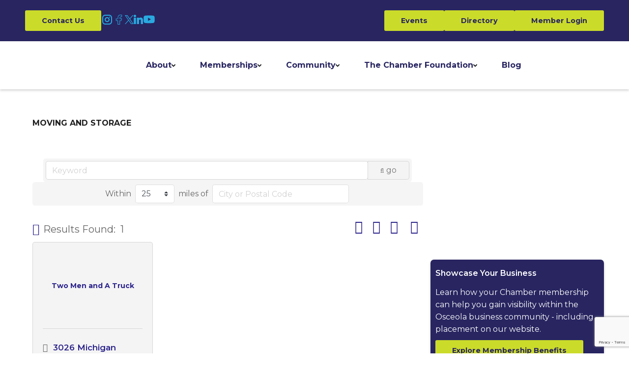

--- FILE ---
content_type: text/html; charset=utf-8
request_url: http://business.theosceolachamber.com/list/category/moving-and-storage-518
body_size: 21113
content:

<!DOCTYPE html><!-- Last Published: Tue Jan 20 2026 18:39:19 GMT+0000 (Coordinated Universal Time) --><html data-wf-domain="www.theosceolachamber.com" data-wf-page="678817a7403590a00299070e" data-wf-site="66e0a3390d39fd1ea3d69bb8" lang="en-US"><head>
<!-- start injected HTML (CCID=7798) -->
<!-- page template: www.theosceolachamber.com/directory -->
<base href="https://www.theosceolachamber.com/" />
<meta name="keywords" content="The Osceola Chamber,Kissimmee,directory,business search,member search" />
<link href="https://business.theosceolachamber.com/integration/customerdefinedcss?_=AmJLVg2" rel="stylesheet" type="text/css" />
<link rel="alternate stylesheet" type="application/rss+xml" title="MOVING AND STORAGE Category | The Osceola Chamber RSS Feed" href="https://business.theosceolachamber.com/list/rss/moving-and-storage-518" />
<link rel="canonical" href="https://business.theosceolachamber.com/list" />
<!-- end injected HTML -->
<meta charset="utf-8"/><title>MOVING AND STORAGE Category | The Osceola Chamber</title><meta name="description" content="The Osceola Chamber | MOVING AND STORAGE" /><meta content="Business Directory Search - The Osceola Chamber" property="twitter:title"/><meta content="The easy way to find businesses and members in the The Osceola Chamber" property="twitter:description"/><meta content="summary_large_image" name="twitter:card"/><meta content="width=device-width, initial-scale=1" name="viewport"/><link href="https://cdn.prod.website-files.com/66e0a3390d39fd1ea3d69bb8/css/osceola-chamber.shared.feaf211af.min.css" rel="stylesheet" type="text/css" integrity="sha384-/q8hGvQBQItvElKlRIwOf0QZwSwMsyTra+MagP9dt3TdUUcaEC6iap4VpLZ1g393" crossorigin="anonymous"/><link href="https://fonts.googleapis.com" rel="preconnect"/><link href="https://fonts.gstatic.com" rel="preconnect" crossorigin="anonymous"/><script src="https://ajax.googleapis.com/ajax/libs/webfont/1.6.26/webfont.js" type="text/javascript"></script><script type="text/javascript">WebFont.load({  google: {    families: ["Montserrat:100,100italic,200,200italic,300,300italic,400,400italic,500,500italic,600,600italic,700,700italic,800,800italic,900,900italic","Ubuntu:300,300italic,400,400italic,500,500italic,700,700italic"]  }});</script><script type="text/javascript">!function(o,c){var n=c.documentElement,t=" w-mod-";n.className+=t+"js",("ontouchstart"in o||o.DocumentTouch&&c instanceof DocumentTouch)&&(n.className+=t+"touch")}(window,document);</script><link href="https://cdn.prod.website-files.com/66e0a3390d39fd1ea3d69bb8/67db2214ead39db83658fc0e_32.png" rel="shortcut icon" type="image/x-icon"/><link href="https://cdn.prod.website-files.com/66e0a3390d39fd1ea3d69bb8/67db2218ede6fada1d5d530c_256.png" rel="apple-touch-icon"/><script async="" src="https://www.googletagmanager.com/gtag/js?id=G-49X2R0XT93"></script><script type="text/javascript">window.dataLayer = window.dataLayer || [];function gtag(){dataLayer.push(arguments);}gtag('set', 'developer_id.dZGVlNj', true);gtag('js', new Date());gtag('config', 'G-49X2R0XT93');</script><!-- Google Tag Manager -->
<script>(function(w,d,s,l,i){w[l]=w[l]||[];w[l].push({'gtm.start':
new Date().getTime(),event:'gtm.js'});var f=d.getElementsByTagName(s)[0],
j=d.createElement(s),dl=l!='dataLayer'?'&l='+l:'';j.async=true;j.src=
'https://www.googletagmanager.com/gtm.js?id='+i+dl;f.parentNode.insertBefore(j,f);
})(window,document,'script','dataLayer','GTM-MQXZD8R');</script>
<!-- End Google Tag Manager -->

<script type="application/ld+json">
{
  "@context": "https://schema.org",
  "@type": "Organization",
  "name": "Osceola Chamber of Commerce",
  "url": "https://www.osceolachamber.org",
  "logo": "https://cdn.prod.website-files.com/66e0a3390d39fd1ea3d69bb8/675202bdd12708141d9171e7_chamberlogo.png",
  "contactPoint": [
    {
      "@type": "ContactPoint",
      "telephone": "+1-407-847-3174",
      "contactType": "customer service",
      "areaServed": "US"
    }
  ],
  "address": {
    "@type": "PostalAddress",
    "streetAddress": "1425 E Vine St",
    "addressLocality": "Kissimmee",
    "addressRegion": "FL",
    "postalCode": "34744",
    "addressCountry": "US"
  }
}
</script>
<script id="jetboost-script" type="text/javascript"> window.JETBOOST_SITE_ID = "cmg82sn9900650y0fava98pgy"; (function(d) { var s = d.createElement("script"); s.src = "https://cdn.jetboost.io/jetboost.js"; s.async = 1; d.getElementsByTagName("head")[0].appendChild(s); })(document); </script>    <!-- jQuery first, then Popper.js, then Bootstrap JS -->
    <script src="https://code.jquery.com/jquery-3.7.1.min.js" crossorigin="anonymous"></script>
    <script type="text/javascript" src="https://code.jquery.com/ui/1.13.2/jquery-ui.min.js"></script>
<script src="https://business.theosceolachamber.com/Content/bundles/SEO4?v=jX-Yo1jNxYBrX6Ffq1gbxQahkKjKjLSiGjCSMnG9UuU1"></script>
    <script type="text/javascript" src="https://ajax.aspnetcdn.com/ajax/globalize/0.1.1/globalize.min.js"></script>
    <script type="text/javascript" src="https://ajax.aspnetcdn.com/ajax/globalize/0.1.1/cultures/globalize.culture.en-US.js"></script>
    <!-- Required meta tags -->
    <meta charset="utf-8">
    <meta name="viewport" content="width=device-width, initial-scale=1, shrink-to-fit=no">
    <link rel="stylesheet" href="https://code.jquery.com/ui/1.13.2/themes/base/jquery-ui.css" type="text/css" media="all" />
    <script type="text/javascript">
        var MNI = MNI || {};
        MNI.CurrentCulture = 'en-US';
        MNI.CultureDateFormat = 'M/d/yyyy';
        MNI.BaseUrl = 'https://business.theosceolachamber.com';
        MNI.jQuery = jQuery.noConflict(true);
        MNI.Page = {
            Domain: 'business.theosceolachamber.com',
            Context: 211,
            Category: 518,
            Member: null,
            MemberPagePopup: true
        };
        MNI.LayoutPromise = new Promise(function (resolve) {
            MNI.LayoutResolution = resolve;
        });
        MNI.MemberFilterUrl = 'list';
    </script>


    <script src="https://www.google.com/recaptcha/enterprise.js?render=6LfI_T8rAAAAAMkWHrLP_GfSf3tLy9tKa839wcWa" async defer></script>
    <script>

        const SITE_KEY = '6LfI_T8rAAAAAMkWHrLP_GfSf3tLy9tKa839wcWa';

        // Repeatedly check if grecaptcha has been loaded, and call the callback once it's available
        function waitForGrecaptcha(callback, retries = 10, interval = 1000) {
            if (typeof grecaptcha !== 'undefined' && grecaptcha.enterprise.execute) {
                callback();
            } else if (retries > 0) { 
                setTimeout(() => {
                    waitForGrecaptcha(callback, retries - 1, interval);
                }, interval);
            } else {
                console.error("grecaptcha is not available after multiple attempts");
            }
        }

        // Generates a reCAPTCHA v3 token using grecaptcha.enterprise and injects it into the given form.
        // If the token input doesn't exist, it creates one. Then it executes the callback with the token.
        function setReCaptchaToken(formElement, callback, action = 'submit') {
            grecaptcha.enterprise.ready(function () {
                grecaptcha.enterprise.execute(SITE_KEY, { action: action }).then(function (token) {

                    MNI.jQuery(function ($) {
                        let input = $(formElement).find("input[name='g-recaptcha-v3']");

                        if (input.length === 0) {
                            input = $('<input>', {
                                type: 'hidden',
                                name: 'g-recaptcha-v3',
                                value: token
                            });
                            $(formElement).append(input);
                        }
                        else
                            $(input).val(token);

                        if (typeof callback === 'function') callback(token);
                    })

                });
            });
        }

    </script>




<script src="https://business.theosceolachamber.com/Content/bundles/MNI?v=34V3-w6z5bLW9Yl7pjO3C5tja0TdKeHFrpRQ0eCPbz81"></script>

    <script type="text/javascript" src="https://maps.googleapis.com/maps/api/js?v=3&key=AIzaSyAACLyaFddZFsbbsMCsSY4lq7g6N4ycArE"></script>
    <!-- Bootstrap CSS -->
    <link type="text/css" href="https://business.theosceolachamber.com/Content/SEO4/css/bootstrap/bootstrap-ns.min.css" rel="stylesheet" />
<link href="https://business.theosceolachamber.com/Content/SEO4/css/fontawesome/css/fa.bundle?v=ruPA372u21djZ69Q5Ysnch4rq1PR55j8o6h6btgP60M1" rel="stylesheet"/>
<link href="https://business.theosceolachamber.com/Content/SEO4/css/v4-module.bundle?v=teKUclOSNwyO4iQ2s3q00X0U2jxs0Mkz0T6S0f4p_241" rel="stylesheet"/>
<!-- IE7 Style Hack -->
<!--[if IE 7]>
<style type="text/css">
    #mn-ql ul li {width:49% !important;}                                                    /* Prevents 2-Col QL section from stacking */
    #mn-login {height:100% !important;}                                                     /* Fixes Login Content from Disappearing */
    .mn-dealsbuttons {width:100% !important;}                                               /* Extends buttons out to normal size */
    .mn-dealsbuttons span {display:block !important;float:right !important;}                /* Fixes abnormal display of mn deals buttons */
    .mn-memberinfo-block-actions ul li a {width:100% !important;}                           /* Extends Block actions link to normal width */
    .mn-cal-grid {table-layout:fixed !important;}                                           /* Extends empty calendar to normal width */
    .mn-cal-grid td {border: 0px none !important;} 											/* Removes border issue in IE7 */
    .mn-share {display:block !important; float:right !important; clear:both !important;}    /* Sets share block to normal size and clearance */
    .mn-cal-days {margin:1% !important; padding:1% !important;}                             /* Fixes padding/margin issues with main calendar */
    .mn-member-sidebar {width:34% !important;}                                              /* Fixes overlap on member information page sidebar */
    .mn-details-share .mn-sharelabel {margin: auto auto !important; float:left !important;} /* Fixes Share Label Vertical Position */
</style>
<![endif]-->

<!-- IE Style Hack -->
<!--[if IE]>
<style type="text/css">
    .mn-listing-sidebar .mn-section-content {word-wrap: break-word !important; -ms-word-wrap: break-word !important;}
</style>
<![endif]--> </head><body><div data-animation="default" data-collapse="medium" data-duration="400" data-easing="ease" data-easing2="ease" role="banner" class="navbar w-nav"><div class="navbar-content-wrapper-top"><div class="navbar-container-top"><div class="navbar-top-left"><div class="button-wrap-left"><a href="https://business.theosceolachamber.com/contact" class="button-green-alternate small w-button">Contact Us</a></div><div class="navbar-socials"><a href="https://www.instagram.com/theosceolachamber/" class="social-link w-inline-block"><div class="social-icon-wrapper"><div class="social-icon w-embed"><div class="icon-container">
  <svg class="icon" width="24px" height="24px" version="1.1" viewBox="0 0 1200 1200" xmlns="http://www.w3.org/2000/svg">
    <path d="m800.02 99.984h-400.03c-165.42 0-300 134.58-300 300v399.98c0 165.42 134.58 300 300 300h399.98c165.42 0 300-134.58 300-300l0.046875-399.98c0-165.42-134.58-300-300-300zm199.97 700.03c0 110.3-89.719 200.02-200.02 200.02l-399.98-0.046875c-110.3 0-200.02-89.719-200.02-200.02l0.046875-399.98c0-110.3 89.719-200.02 200.02-200.02h399.98c110.3 0 200.02 89.719 200.02 200.02zm-399.98-450c-137.86 0-249.98 112.17-249.98 249.98 0 137.86 112.17 249.98 249.98 249.98 137.86 0 249.98-112.17 249.98-249.98 0-137.86-112.12-249.98-249.98-249.98zm0 399.98c-82.734 0-150-67.266-150-150s67.266-150 150-150 150 67.266 150 150-67.266 150-150 150zm285.52-435.52c8.9531 9.5156 14.484 22.5 14.484 35.531 0 12.984-5.5312 26.016-14.484 35.484-9.5156 9-22.547 14.484-35.531 14.484-13.031 0-26.016-5.5312-35.484-14.484-9-9.5156-14.484-22.5-14.484-35.484 0-13.031 5.4844-26.016 14.484-35.484 18.984-18.516 51.984-18.516 71.016-0.046875z" />
  </svg>
</div>

<style>
  .icon path {
    fill: #29a9df; /* Default color */
    transition: fill 0.3s ease; /* Smooth transition */
  }

  .icon-container:hover .icon path {
    fill: #ffffff; /* Hover color */
  }
</style></div></div></a><a href="https://www.facebook.com/TheOsceolaChamber" class="social-link w-inline-block"><div class="social-icon-wrapper"><div class="social-icon w-embed"><div class="icon-container">
    <svg class="icon" width="24px" height="24px" version="1.1" viewBox="0 0 1200 1200" xmlns="http://www.w3.org/2000/svg">
  <path d="m792 336h96c13.219 0 24-10.781 24-24v-192c0-13.219-10.781-24-24-24h-144c-145.55 0-264 118.45-264 264v121.92h-168c-13.219 0-24 10.781-24 24v190.08c0 13.219 10.781 24 24 24h151.31v360c0 13.219 10.781 24 24 24h200.39c13.219 0 24-10.781 24-24v-360h126.24c10.922 0 20.531-7.3125 23.297-18l50.062-192c1.9219-7.2188 0.375-14.859-4.2188-20.766-4.5469-5.8594-11.531-9.375-18.938-9.375h-168v-72c0-39.703 32.297-72 72-72zm-96 192h160.92l-37.547 144h-131.76c-13.219 0-24 10.781-24 24v360h-152.39v-360c0-13.219-10.781-24-24-24h-151.31v-142.08h168c13.219 0 24-10.781 24-24v-145.92c0-119.06 96.844-216 216-216h120v144h-72c-66.141 0-120 53.859-120 120v96c0 13.219 10.781 24 24 24z"/>
</svg>
  </div>

<style>
  .icon path {
    fill: #29a9df; /* Default color */
    transition: fill 0.3s ease; /* Smooth transition */
  }

  .icon-container:hover .icon path {
    fill: #ffffff; /* Hover color */
  }
</style></div></div></a><a href="https://x.com/kisschamber" class="social-link w-inline-block"><div class="social-icon-wrapper"><div class="social-icon w-embed"><div class="icon-container">
<svg class="icon" width="18px" height="18px" version="1.1" xmlns="http://www.w3.org/2000/svg" viewBox="0 0 300 300">
  <path d="M178.57 127.15 290.27 0h-26.46l-97.03 110.38L89.34 0H0l117.13 166.93L0 300.25h26.46l102.4-116.59 81.8 116.59h89.34M36.01 19.54H76.66l187.13 262.13h-40.66"/>
</svg>
</div>
<style>
  .icon path {
    fill: #29a9df; /* Default color */
    transition: fill 0.3s ease; /* Smooth transition */
  }

  .icon-container:hover .icon path {
    fill: #ffffff; /* Hover color */
  }
</style></div></div></a><a href="https://www.linkedin.com/company/theosceolachamber/" class="social-link w-inline-block"><div class="social-icon-wrapper"><div class="social-icon w-embed"><div class="icon-container">
  <svg class="icon" width="19px" height="19px" version="1.1" xmlns="http://www.w3.org/2000/svg" viewBox="0 0 310 310">
    <g>
      <path d="M72.16,99.73H9.927c-2.762,0-5,2.239-5,5v199.928c0,2.762,2.238,5,5,5H72.16c2.762,0,5-2.238,5-5V104.73 C77.16,101.969,74.922,99.73,72.16,99.73z"/>
      <path d="M41.066,0.341C18.422,0.341,0,18.743,0,41.362C0,63.991,18.422,82.4,41.066,82.4 c22.626,0,41.033-18.41,41.033-41.038C82.1,18.743,63.692,0.341,41.066,0.341z"/>
      <path d="M230.454,94.761c-24.995,0-43.472,10.745-54.679,22.954V104.73c0-2.761-2.238-5-5-5h-59.599 c-2.762,0-5,2.239-5,5v199.928c0,2.762,2.238,5,5,5h62.097c2.762,0,5-2.238,5-5v-98.918c0-33.333,9.054-46.319,32.29-46.319 c25.306,0,27.317,20.818,27.317,48.034v97.204c0,2.762,2.238,5,5,5H305c2.762,0,5-2.238,5-5V194.995 C310,145.43,300.549,94.761,230.454,94.761z"/>
    </g>
  </svg>
</div>

<style>
  .icon path {
    fill: #29a9df; /* Default color */
    transition: fill 0.3s ease;
  }

  .icon-container:hover .icon path {
    fill: #ffffff !important; /* Hover color */
  }
</style></div></div></a><a href="https://www.youtube.com/channel/UCoKu80Hvy5IVxq6Ynyt_-Qg" class="social-link w-inline-block"><div class="social-icon-wrapper"><div class="social-icon w-embed"><div class="icon-container">
<svg class="icon" width="25px" height="25px" version="1.1" viewBox="0 0 1200 1200" xmlns="http://www.w3.org/2000/svg">
  <path d="m217.38 230.01c-83.613 6.5703-146.81 74.559-150.88 158.33-3.3555 69.02-6.5039 148.44-6.5039 203.27 0 55.457 3.2227 136.07 6.6172 205.64 4.0391 82.699 65.789 150.23 148.23 157.85 91.266 8.4258 223.32 16.906 385.15 16.906 161.41 0 293.2-8.4375 384.43-16.844 82.766-7.625 144.64-75.598 148.62-158.62 3.5117-73.242 6.9453-157.05 6.9453-204.93 0-47.371-3.3594-129.89-6.832-202.57-4.0195-84.094-67.316-152.5-151.25-159.08-89.836-7.043-219.41-13.953-381.92-13.953-162.93 0-292.76 6.9492-382.62 14.008zm274.62 201.31 278.4 160.29-278.4 160.29z" />
</svg>
</div>

<style>
  .icon path, .icon g path {
    fill: #29a9df; /* Default color */
    transition: fill 0.3s ease; /* Smooth transition */
  }

  .icon-container:hover .icon path, .icon-container:hover .icon g path {
    fill: #ff5733; /* Hover color */
  }
</style></div></div></a></div></div><div class="w-layout-hflex navbar-top-right"><div class="button-wrap-horizontal"><a href="https://business.theosceolachamber.com/events" class="button-green-alternate small w-button">Events</a><a href="https://business.theosceolachamber.com/list" class="button-green-alternate small w-button">Directory</a><a href="/login" class="button-green-alternate small w-button">Member Login</a></div></div></div></div><div class="navbar-content-wrapper"><div class="navbar-container"><a href="/" class="logo w-nav-brand"><img width="150" height="Auto" alt="" src="https://cdn.prod.website-files.com/66e0a3390d39fd1ea3d69bb8/675202bdd12708141d9171e7_chamberlogo.avif" loading="lazy" class="logo-black home-one-logo"/></a><nav role="navigation" class="navbar-menu w-nav-menu"><div data-delay="0" data-hover="true" data-w-id="3b3da90d-ea3c-3e2d-7506-56febfce072f" class="dropdown w-dropdown"><div class="dropdown-toggle w-dropdown-toggle"><div class="position-relative overflow-hidden"><div class="menu-text-white text-black">About</div></div><div class="position-relative navbar-icon-wrapper"><img width="8" height="5" alt="dropdown-icon" src="https://cdn.prod.website-files.com/66e0a3390d39fd1ea3d69bb8/673d0e9fbfe86c5007d00e4d_dropdown-icon.svg" loading="lazy" class="arrow-white change-color"/></div></div><nav class="dropdown-list w-dropdown-list"><a href="/about" class="dropdown-link w-dropdown-link">About The Chamber</a><a href="/board-of-directors" class="dropdown-link w-dropdown-link">Board of Directors</a><a href="/staff" class="dropdown-link w-dropdown-link">Staff</a><a href="/trustees" class="dropdown-link w-dropdown-link">Trustees</a><a href="https://www.theosceolachamber.com/trustees#small-trustees" class="dropdown-link w-dropdown-link">Small Business Trustees</a><a href="/councils" class="dropdown-link w-dropdown-link">Councils</a><a href="/coalitions" class="dropdown-link w-dropdown-link">Coalitions</a><a href="/faqs" class="dropdown-link w-dropdown-link">FAQs</a></nav></div><div data-delay="0" data-hover="true" data-w-id="3b3da90d-ea3c-3e2d-7506-56febfce0745" class="dropdown w-dropdown"><div class="dropdown-toggle w-dropdown-toggle"><div class="position-relative overflow-hidden"><div class="menu-text-white text-black">Memberships</div></div><div class="position-relative navbar-icon-wrapper"><img width="8" height="5" alt="dropdown-icon" src="https://cdn.prod.website-files.com/66e0a3390d39fd1ea3d69bb8/673d0e9fbfe86c5007d00e4d_dropdown-icon.svg" loading="lazy" class="arrow-white change-color"/></div></div><nav class="dropdown-list w-dropdown-list"><a href="/member-benefits" class="dropdown-link w-dropdown-link">Member Benefits</a><a href="https://business.theosceolachamber.com/list" class="dropdown-link w-dropdown-link">Member Directory</a><a href="/leads-groups" class="dropdown-link w-dropdown-link">Leads Groups</a><a href="/grow-your-business" class="dropdown-link w-dropdown-link">Growing Your Business</a><a href="/resources" class="dropdown-link w-dropdown-link">Resources</a></nav></div><div data-delay="0" data-hover="true" data-w-id="3b3da90d-ea3c-3e2d-7506-56febfce0755" class="dropdown w-dropdown"><div class="dropdown-toggle w-dropdown-toggle"><div class="position-relative overflow-hidden"><div class="menu-text-white text-black">Community</div></div><div class="position-relative navbar-icon-wrapper"><img width="8" height="5" alt="dropdown-icon" src="https://cdn.prod.website-files.com/66e0a3390d39fd1ea3d69bb8/673d0e9fbfe86c5007d00e4d_dropdown-icon.svg" loading="lazy" class="arrow-white change-color"/></div></div><nav class="dropdown-list w-dropdown-list"><a href="https://business.theosceolachamber.com/events" class="dropdown-link w-dropdown-link">Events</a><a href="/advocacy" class="dropdown-link w-dropdown-link">Advocacy</a><a href="/relocation-info" class="dropdown-link w-dropdown-link">Relocation Information</a><a href="/book-our-boardroom" class="dropdown-link w-dropdown-link">Book Our Boardroom</a><a href="/guide" class="dropdown-link w-dropdown-link">Resource Guide</a><a href="/national-civics-bee" class="dropdown-link w-dropdown-link">National Civics Bee</a><a href="https://cdn.prod.website-files.com/66e0a3390d39fd1ea3d69bb8/689e18bc1f8f971019df105b_2025.CHNA.Osceola.Single-compressed.pdf" target="_blank" class="dropdown-link w-dropdown-link">Community Health Needs Assessment</a><a href="https://cdn.prod.website-files.com/66e0a3390d39fd1ea3d69bb8/693704c408e0b9176d160b3e_DOH-Osceola%20Community%20Health%20Improvement%20Plan%202025-2028.pdf" target="_blank" class="dropdown-link w-dropdown-link">Community Health Improvement Plan</a></nav></div><div data-delay="0" data-hover="true" data-w-id="3b3da90d-ea3c-3e2d-7506-56febfce0769" class="dropdown w-dropdown"><div class="dropdown-toggle w-dropdown-toggle"><div class="position-relative overflow-hidden"><a href="/chamber-foundation" class="menu-text-white text-black">The Chamber Foundation</a></div><div class="position-relative navbar-icon-wrapper"><img width="8" height="5" alt="dropdown-icon" src="https://cdn.prod.website-files.com/66e0a3390d39fd1ea3d69bb8/673d0e9fbfe86c5007d00e4d_dropdown-icon.svg" loading="lazy" class="arrow-white change-color"/></div></div><nav class="dropdown-list w-dropdown-list"><a href="/leadership-osceola" class="dropdown-link w-dropdown-link">Leadership Osceola</a><a href="/chamber-foundation#health-leadership" class="dropdown-link w-dropdown-link">Health Leadership</a><a href="/chamber-foundation#workforce" class="dropdown-link w-dropdown-link">Workforce Development</a><a href="/build-back-better" class="dropdown-link w-dropdown-link">Build Back Better Osceola</a></nav></div><div data-delay="0" data-hover="false" class="dropdown blog w-dropdown"><div class="dropdown-toggle w-dropdown-toggle"><div class="position-relative overflow-hidden"><a href="/blogs" class="menu-text-white text-black">Blog</a></div></div></div></nav><div class="w-layout-hflex navbar-right-wrapper"><a href="tel:+8884567890" class="header-button w-inline-block"><div class="w-layout-hflex header-button-text-wrap"><div class="header-button-text">Lets Talk</div><div class="header-button-text haeder-button-text-two white-button-text">888 456 7890</div></div><div class="header-button-icon"><img width="15" height="15" alt="phone-icon" src="https://cdn.prod.website-files.com/66e0a3390d39fd1ea3d69bb8/673d0e9fbfe86c5007d00e4c_phone-icon.svg" loading="lazy" class="header-button-icon-image"/></div></a><div class="menu-button w-nav-button"><div data-w-id="3b3da90d-ea3c-3e2d-7506-56febfce0791" class="hamburger"><div class="menu-bar bar-one black-bar"></div><div class="menu-bar bar-two black-bar"></div><div class="menu-bar bar-three black-bar"></div></div></div></div><div class="code-embed-3 w-embed w-script"><script>
document.addEventListener("DOMContentLoaded", function() {
  // Define anchorLinks by selecting the proper anchor elements.
  const anchorLinks = document.querySelectorAll('.dropdown-link[href*="#"], .w-nav-link[href*="#"]');

  anchorLinks.forEach(link => {
    link.addEventListener('click', function() {
      console.log("Anchor link clicked", link); // Debugging output
      setTimeout(function() {
        // 1) Remove .open on all dropdown wrappers
        document.querySelectorAll('.dropdown.w-dropdown.open').forEach(dropdown => {
          console.log("Removing open from dropdown:", dropdown); // Debugging output
          dropdown.classList.remove('open');
        });

        // 2) Remove data-nav-menu-open from any nav containers
        document.querySelectorAll('[data-nav-menu-open]').forEach(nav => {
          console.log("Removing data-nav-menu-open attribute from:", nav); // Debugging output
          nav.removeAttribute('data-nav-menu-open');
        });

        // 3) Remove .w--open from nav menus/buttons
        document.querySelectorAll('.w-nav-menu, .w-nav-button').forEach(el => {
          console.log("Removing w--open from element:", el); // Debugging output
          el.classList.remove('w--open');
        });

        // 4) Remove any inline styles forcing "display:block" or specific height
        document.querySelectorAll('.w-nav-menu[style], .w-dropdown-list[style]').forEach(el => {
          console.log("Removing inline style from:", el); // Debugging output
          el.removeAttribute('style');
        });
      }, 100); // You might try increasing this delay if necessary.
    });
  });
});
</script></div></div></div></div><section class="section-ads"><div class="padding-global"><div class="w-layout-hflex directory-template-flex"><div class="container-main directory-template"><div>    <div id="gzns">
        
<div class="container-fluid gz-search-results">
    <!-- pagetitle and deals buttons row, deals buttons are now removed but leaving div incase we add back in -->
    <div class="d-flex w-100 gz-pagetitle-dealsbuttons">
        <div class="flex-grow-1 gz-pagetitle">
            <h1>MOVING AND STORAGE</h1>
        </div>
        

<div class="gz-dealsbuttons"></div>

    </div>
    <!-- intro text -->
    <!--banner ad -->



<div class="row gz-banner"><div class="col"><div class="mn-banner mn-banner-premier"><div id="mn-banner"><noscript><iframe src="https://business.theosceolachamber.com/sponsors/adsframe?context=211&amp;catgid=518&amp;maxWidth=480&amp;maxHeight=60&amp;max=1&amp;rotate=False" width="480" height="60" scrolling="no" frameborder="0" allowtransparency="true" marginwidth="0" marginheight="0"></iframe></noscript></div></div></div></div>
<script type="text/javascript">
    var _mnisq=_mnisq||[];
    _mnisq.push(["domain","business.theosceolachamber.com"],["context",211],["category",518],["max",5],["rotate",1],["maxWidth",480],["maxHeight",60],["create","mn-banner"]);
    (function(b,d,a,c){b.getElementById(d)||(c=b.getElementsByTagName(a)[0],a=b.createElement(a),a.type="text/javascript",a.async=!0,a.src="https://business.theosceolachamber.com/Content/Script/Ads.min.js",c.parentNode.insertBefore(a,c))})(document,"mni-ads-script","script");
</script>
        

<!-- search bar on several pages, internal components mostly the same but internal components differ-->
  <div class="row gz-directory-search-filters">
        <div class="col">
<form action="https://business.theosceolachamber.com/list/category/moving-and-storage-518" id="SearchForm" method="get">                <div class="input-group gz-search-filters">
                <input for="search" type="text" class="form-control gz-search-keyword member-typeahead" aria-label="Search by keyword" placeholder="Keyword" name="q">
                                
                
                
                
                <span><input type="hidden" name="sa" value="False" /></span>
                <div class="input-group-append">
                    <button class="btn gz-search-btn" type="submit" role="search" aria-label="Search Submit"><i class="gz-far gz-fa-search"></i>go</button>
                </div>
                </div>
                    <div id="mn-search-geoip" class="mn-form-row-radius">
                        <span class="mn-form-text">Within</span>
                        <select class="mn-form-dropdown custom-select" name="gr"><option value="5">5</option>
<option value="15">15</option>
<option selected="selected" value="25">25</option>
<option value="50">50</option>
<option value="100">100</option>
<option value="200">200</option>
<option value="500">500</option>
</select>
                        <span class="mn-form-text">miles of</span>
                        <input class="mn-form-input mn-placeholder" name="gn" type="text" title="City or Postal Code" maxlength="255" />
                    </div>
</form>            <!-- badge pills, these display if keyword or items in search are selected, not sure if they only need to display on the results page or both the main page and results -->    
            <div class="gz-search-pills">
                
                
            </div>   
            <input type="hidden" name="catgId" id="catgId" />
        </div>    
  </div>

    <!-- results count and sort -->
    <div class="row gz-toolbar">
        <div class="col">
            <div class="btn-toolbar justify-content-between gz-results-toolbar" role="toolbar" aria-label="Toolbar with button groups">
                <div class="input-group gz-results-found">
                    <div class="input-group-text gz-results-found-text" id="results-found">
                        <a class="gz-page-return" href="https://business.theosceolachamber.com/list" role="button" title="Back to Search"><i class="gz-fas gz-fa-reply"></i></a>
                        <span class="gz-subtitle gz-results-title">Results Found: </span>
                        <span class="gz-subtitle gz-results-count">1</span>
                    </div>
                </div>
                <div class="gz-toolbar-buttons">
                    <div class="btn-group gz-toolbar-group" role="group" aria-describedby="buttongroup" id="sorting"><span id="buttongroup" class="sr-only">Button group with nested dropdown</span>
                            <a type="button" class="gz-sort-alpha" role="button" title="Sort by A-Z" href="https://business.theosceolachamber.com/list/category/moving-and-storage-518?o=alpha"><i class="gz-fal gz-fa-sort-alpha-down"></i><i class="gz-fal gz-fa-sort-alpha-up"></i><i class="gz-fal gz-fa-sort-numeric-down"></i></a>

                        <a class="gz-toolbar-btn" role="button" rel="nofollow" href="https://business.theosceolachamber.com/list/category/moving-and-storage-518?rendermode=print" title="Print" onclick="return!MNI.Window.Print(this)"><i class="gz-fal gz-fa-print"></i></a>
                        <a class="gz-toolbar-btn" role="button" href="https://business.theosceolachamber.com/list/category/moving-and-storage-518?o=&amp;dm=True" title="View on Map"><i class="gz-fal gz-fa-map-marker-alt"></i></a>
                        <a href="#" class="gz-view-btn gz-cards-view gz-toolbar-btn active" role="button" title="Card View"><i class="gz-fal gz-fa-th"></i></a>
                        <a href="#" class="gz-view-btn gz-list-view gz-toolbar-btn" role="button" title="List View"><i class="gz-fal gz-fa-list"></i></a>
                    </div>
                </div>
            </div>
        </div>
    </div>
<div class="row gz-cards gz-results-cards">
    <!-- start of first card, use this markup and repeat for each one-->
    <div class="gz-list-card-wrapper col-sm-6 col-md-4">

<script type="text/javascript">
    MNI.jQuery(function ($) {
        $(document).ready(function () {
            $('.gz-member-description').hover(
                function () {
                    var descElem = $(this);
                    var toolTipElem = descElem.parent().find('.tooltiptext');
                    var tolerance = 5; // The following check needs some tolerance due to varying pixel sizes setup
                    var isTruncated = descElem[0].scrollHeight > (descElem[0].clientHeight + tolerance);
                    if (isTruncated) toolTipElem.addClass('show');
                });
            $('.gz-list-card-wrapper .card-body').hover(
                function () {
                    // Do nothing. Hover In handled in above element selector. Hover Out handled below
                },
                function () {
                    $(this).parent().find('.tooltiptext.show').removeClass('show');
                }
            );
        });
    });
</script>
<div class="card gz-results-card gz-web-participation-30 gz-no-logo gz-nonsponsor" data-memid="16960" data-gz-wp="Gold">
    <div class="card-header">
        <a href="https://business.theosceolachamber.com/list/member/two-men-and-a-truck-16960" target="_blank" alt="Two Men and A Truck">
                <span class="gz-img-placeholder">Two Men and A Truck</span>
            </a>
        <!-- if no image, omit img and display span of text <span class="gz-img-placeholder">Charter Communications</span> -->
        <!--if membership type display span, add class of membership type next to .gz-membership-type -->
        
    </div>
    <div class="card-body gz-card-top">
        <h5 class="card-title gz-card-title" itemprop="name">
            <a href="https://business.theosceolachamber.com/list/member/two-men-and-a-truck-16960" target="_blank" alt="Two Men and A Truck">Two Men and A Truck</a>
        </h5>
            <span class="tooltiptext">We are the ''Movers Who Care­®.'' Contact us today for a FREE estimate. </span>
            <p class="card-text gz-description gz-member-description">We are the ''Movers Who Care­®.'' Contact us today for a FREE estimate. </p>
    </div>
    <div class="card-body gz-results-card-body">
        <ul class="list-group list-group-flush">
                <li class="list-group-item gz-card-address">
                    <a href="https://www.google.com/maps?q=3026%20Michigan%20Ave,%20Kissimmee,%20FL,%2034744" onclick="MNI.Hit.MemberMap(16960)" target="_blank" class="card-link">
                        <i class="gz-fal gz-fa-map-marker-alt"></i>
                        <span class="gz-street-address" itemprop="streetAddress">3026 Michigan Ave</span>
                        
                        
                        
                        <div itemprop="citystatezip">
                            <span class="gz-address-city">Kissimmee</span>
                            <span>FL</span>
                            <span>34744</span>
                        </div>
                    </a>
                </li>
            <li class="list-group-item gz-card-phone">
                <a href="tel:8636466683" class="card-link"><i class="gz-fal gz-fa-phone"></i><span>(863) 646-6683</span></a>
            </li>
            
        </ul>
    </div>
    <!--if membership deals buttons are activated display card footer, if not omit entire footer-->
</div>
</div>
</div><!-- end of cards row --> 
        
    <div class="row gz-footer-navigation" role="navigation">
        <div class="col">
            <a href="https://business.theosceolachamber.com/list/">Business Directory</a>
            <a href="https://business.theosceolachamber.com/news/">News Releases</a>
            <a href="https://business.theosceolachamber.com/events/">Events Calendar</a>
            <a href="https://business.theosceolachamber.com/hotdeals/">Hot Deals</a>
            <a href="https://business.theosceolachamber.com/MemberToMember/">Member To Member Deals</a>
            <a href="https://business.theosceolachamber.com/marketspace/">Marketspace</a>
            <a href="https://business.theosceolachamber.com/jobs/">Job Postings</a>
            <a href="https://business.theosceolachamber.com/contact/">Contact Us</a>
            <a href="https://business.theosceolachamber.com/info/">Information &amp; Brochures</a>
            
            <a href="https://business.theosceolachamber.com/member/NewMemberApp/">Join The Chamber</a>
        </div>
    </div>

    <div class="row gz-footer-logo">
        <div class="col text-center">
            <a href="http://www.growthzone.com/" target="_blank">
                <img alt="GrowthZone - Membership Management Software" src="https://public.chambermaster.com/content/images/powbyCM_100x33.png" border="0">
            </a>
        </div>
    </div>
</div><!-- container fluid close -->

        
    <script type="text/javascript">
        MNI.DEFAULT_LISTING = 0;
        (function ($) {
            $(function () {
                $('#gz-directory-contactform .gz-toolbar-btn').click(function (e) {
                    e.preventDefault();
                    $('#gz-directory-contactform').submit();
                });
            });
        })(MNI.jQuery);
    </script>

        <!-- JavaScript for Bootstrap 4 components -->
        <!-- js to make 4 column layout instead of 3 column when the module page content area is larger than 950, this is to accomodate for full-width templates and templates that have sidebars-->
        <script type="text/javascript">
            (function ($) {
                $(function () {
                    var $gzns = $('#gzns');
                    var $info = $('#gzns').find('.col-sm-6.col-md-4');
                    if ($gzns.width() > 950) {
                        $info.addClass('col-lg-3');
                    }

                    var store = window.localStorage;
                    var key = "2-list-view";
                    var printKey = "24-list-view";
                    $('.gz-view-btn').click(function (e) {
                        e.preventDefault();
                        $('.gz-view-btn').removeClass('active');
                        $(this).addClass('active');
                        if ($(this).hasClass('gz-list-view')) {
                            store.setItem(key, true);
                            store.setItem(printKey, true);
                            $('.gz-list-card-wrapper').removeClass('col-sm-6 col-md-4').addClass('gz-list-col');
                        } else {
                            store.setItem(key, false);
                            store.setItem(printKey, false);
                            $('.gz-list-card-wrapper').addClass('col-sm-6 col-md-4').removeClass('gz-list-col');
                        }
                    });
                    
                    var isListView = store.getItem(key) == null ? MNI.DEFAULT_LISTING : store.getItem(key) == "true";
                    if (isListView) $('.gz-view-btn.gz-list-view').click();
                    store.setItem(printKey, isListView);
                    MNI.LayoutResolution();

                    (function ($modal) {
                        if ($modal[0]) {
                            $('#gz-info-contactfriend').on('shown.bs.modal', function (e) {
                                $modal.css('max-height', $(window).height() + 'px');
                                $modal.addClass('isLoading');
                                $.ajax({ url: MNI.BaseUrl + '/inforeq/contactFriend?itemType='+MNI.ITEM_TYPE+'&itemId='+MNI.ITEM_ID })
                                    .then(function (r) {
                                        $modal.find('.modal-body')
                                            .html($.parseHTML(r.Html));
                                        $modal.removeClass('isLoading');
                                        $('#gz-info-contactfriend').addClass('in');
                                        $.getScript("https://www.google.com/recaptcha/api.js");
                                    });
                            });
                            $('#gz-info-contactfriend .send-btn').click(function () {
                                var $form = $modal.find('form');
                                $modal.addClass('isLoading');
                                $.ajax({
                                    url: $form.attr('action'),
                                    type: 'POST',
                                    data: $form.serialize(),
                                    dataType: 'json'
                                }).then(function (r) {
                                    if (r.Success) $('#gz-info-contactfriend').modal('hide');
                                    else $modal.find('.modal-body').html($.parseHTML(r.Html));
                                    $.getScript("https://www.google.com/recaptcha/api.js");
                                    $modal.removeClass('isLoading');
                                });
                            });
                        }
                    })($('#gz-info-contactfriend .modal-content'));

                    (function ($modal) {
                        if ($modal[0]) {
                            $('#gz-info-subscribe').on('shown.bs.modal', function (e) {
                            $('#gz-info-subscribe .send-btn').show();
                            $modal.addClass('isLoading');
                                $.ajax({ url: MNI.SUBSCRIBE_URL })
                                .then(function (r) {
                                    $modal.find('.modal-body')
                                        .html(r);

                                    $modal.removeClass('isLoading');
                                });
                            });
                            $('#gz-info-subscribe .send-btn').click(function () {
                                var $form = $modal.find('form');
                                $modal.addClass('isLoading');

                                waitForGrecaptcha(() => {
                                    setReCaptchaToken($form, () => {
                                        $.ajax({
                                            url: $form.attr('action'),
                                            type: 'POST',
                                            data: $form.serialize()
                                        }).then(function (r) {
                                            if (r.toLowerCase().search('thank you') != -1) {
                                                $('#gz-info-subscribe .send-btn').hide();
                                            }
                                            $modal.find('.modal-body').html(r);
                                            $modal.removeClass('isLoading');
                                        });
                                    }, "hotDealsSubscribe");
                                })                        
                            });
                        }
                    })($('#gz-info-subscribe .modal-content'));

                    (function ($modal) {
                        $('#gz-info-calendarformat').on('shown.bs.modal', function (e) {
                            var backdropElem = "<div class=\"modal-backdrop fade in\" style=\"height: 731px;\" ></div >";
                            $('#gz-info-calendarformat').addClass('in');                           
                            if (!($('#gz-info-calendarformat .modal-backdrop').length)) {
                                $('#gz-info-calendarformat').prepend(backdropElem);
                            }
                            else {
                                $('#gz-info-calendarformat .modal-backdrop').addClass('in');
                            }
                        });
                        $('#gz-info-calendarformat').on('hidden.bs.modal', function (e) {
                            $('#gz-info-calendarformat').removeClass('in');
                            $('#gz-info-calendarformat .modal-backdrop').remove();
                        });
                        if ($modal[0]) {
                            $('.calendarLink').click(function (e) {
                                $('#gz-info-calendarformat').modal('hide');
                            });
                        }
                    })($('#gz-info-calendarformat .modal-content'));

                    // Constructs the Find Members type ahead suggestion engine. Tokenizes on the Name item in the remote return object. Case Sensitive usage.
                    var members = new Bloodhound({
                        datumTokenizer: Bloodhound.tokenizers.whitespace,
                        queryTokenizer: Bloodhound.tokenizers.whitespace,
                        remote: {
                            url: MNI.BaseUrl + '/list/find?q=%searchTerm',
                            wildcard: '%searchTerm',
                            replace: function () {
                                var q = MNI.BaseUrl + '/list/find?q=' + encodeURIComponent($('.gz-search-keyword').val());
                                var categoryId = $('#catgId').val();
                                var quickLinkId = $('#qlId').val();
                                if (categoryId) {
                                    q += "&catgId=" + encodeURIComponent(categoryId);
                                }
                                if (quickLinkId) {
                                    q += "&qlid=" + encodeURIComponent(quickLinkId);
                                }
                                return q;
                            }
                        }
                    });

                    // Initializing the typeahead using the Bloodhound remote dataset. Display the Name and Type from the dataset via the suggestion template. Case sensitive.
                    $('.member-typeahead').typeahead({
                        hint: false,
                    },
                        {
                            display: 'Name',
                            source: members,
                            limit: Infinity,
                            templates: {
                                suggestion: function (data) { return '<div class="mn-autocomplete"><span class="mn-autocomplete-name">' + data.Name + '</span></br><span class="mn-autocomplete-type">' + data.Type + '</span></div>' }
                            }
                    });

                    $('.member-typeahead').on('typeahead:selected', function (evt, item) {
                        var openInNewWindow = MNI.Page.MemberPagePopup
                        var doAction = openInNewWindow ? MNI.openNewWindow : MNI.redirectTo;

                        switch (item.ResultType) {
                            case 1: // AutocompleteSearchResultType.Category
                                doAction(MNI.Path.Category(item.SlugWithID));
                                break;
                            case 2: // AutocompleteSearchResultType.QuickLink
                                doAction(MNI.Path.QuickLink(item.SlugWithID));
                                break;
                            case 3: // AutocompleteSearchResultType.Member
                                if (item.MemberPageAction == 1) {
                                    MNI.logHitStat("mbrws", item.ID).then(function () {
                                        var location = item.WebParticipation < 10 ? MNI.Path.MemberKeywordSearch(item.Name) : MNI.Path.Member(item.SlugWithID);
                                        doAction(location);
                                    });
                                }
                                else {
                                    var location = item.WebParticipation < 10 ? MNI.Path.MemberKeywordSearch(item.Name) : MNI.Path.Member(item.SlugWithID);
                                    doAction(location);
                                }
                                break;
                        }
                    })

                    $('#category-select').change(function () {
                        // Store the category ID in a hidden field so the remote fetch can use it when necessary
                        var categoryId = $('#category-select option:selected').val();
                        $('#catgId').val(categoryId);
                        // Don't rely on prior locally cached data when the category is changed.
                        $('.member-typeahead').typeahead('destroy');
                        $('.member-typeahead').typeahead({
                            hint: false,
                        },
                            {
                                display: 'Name',
                                source: members,
                                limit: Infinity,
                                templates: {
                                    suggestion: function (data) { return '<div class="mn-autocomplete"><span class="mn-autocomplete-name">' + data.Name + '</span></br><span class="mn-autocomplete-type">' + data.Type + '</span></div>' }
                                }
                            });
                    });
                    MNI.Plugins.AutoComplete.Init('#mn-search-geoip input', { path: '/' + MNI.MemberFilterUrl + '/find-geographic' });
                });
            })(MNI.jQuery);
        </script>
    </div>
</div></div><div class="container-main directory-template-ads"><div class="w-layout-hflex flex-block-3 directory-template"><div class="ad-rotation-container directory-template"><div class="ad-rotator w-dyn-list"><div role="list" class="w-dyn-items"><div role="listitem" class="ad-rotator__item w-dyn-item"><a style="background-image:url(&quot;https://cdn.prod.website-files.com/66e0a6a91d479815462f15c8/68bb189a46ec5e23477fc680_Vineland%20Lakes%20300x250.avif&quot;)" href="https://www.vinelandlakeshighschool.com/" class="link-block-3 direcctory-template w-inline-block"></a></div><div role="listitem" class="ad-rotator__item w-dyn-item"><a style="background-image:url(&quot;https://cdn.prod.website-files.com/66e0a6a91d479815462f15c8/68bb17f7a0b97c6ad9c8f136_Hotel%20Ad.avif&quot;)" href="https://www.ihg.com/holidayinnresorts/hotels/us/en/kissimmee/ismml/hoteldetail?cm_mmc=YextLocal-_-RS-_-US-_-ISMML&amp;_PMID=99634975&amp;cm_mmc=CJ-_-5250933-_-101284630&amp;setPMCookies=true&amp;mktgvar=CJ-_-5250933-_-101284630-_-Holiday%20Inn%20Express|%20Click%20Here-_-7412ca69720c11f0824501010a82b838&amp;cj_af_type_i=463075&amp;pid=cj_int&amp;is_retargeting=true&amp;cj_af_type_e=463073&amp;af_media_type=app&amp;glat=AFFI&amp;cjdata=MXxOfDB8WXww&amp;deep_link_value=shopbybrand&amp;clickid=7412ca69720c11f0824501010a82b838&amp;cjevent=7412ca69720c11f0824501010a82b838&amp;cj_af_cid=1501303&amp;c=10473990" class="link-block-3 direcctory-template w-inline-block"></a></div><div role="listitem" class="ad-rotator__item w-dyn-item"><a style="background-image:url(&quot;https://cdn.prod.website-files.com/66e0a6a91d479815462f15c8/68bb178ee2b50c07368150b1_PGS_Osceola_Chamber300x250Ad-02.avif&quot;)" href="https://www.peoplesgas.com/" class="link-block-3 direcctory-template w-inline-block"></a></div><div role="listitem" class="ad-rotator__item w-dyn-item"><a style="background-image:url(&quot;https://cdn.prod.website-files.com/66e0a6a91d479815462f15c8/6819334816d84e0b4bd3d300_Advertisement.avif&quot;)" href="https://getanchoronline.com/" class="link-block-3 direcctory-template w-inline-block"></a></div><div role="listitem" class="ad-rotator__item w-dyn-item"><a style="background-image:url(&quot;https://cdn.prod.website-files.com/66e0a6a91d479815462f15c8/681933280e24a744389c3f09_Celebration%20Chamber%20Ad%20705749-2%20.avif&quot;)" href="https://business.theosceolachamber.com/list/member/good-life-financial-advisors-of-celebration-25100" class="link-block-3 direcctory-template w-inline-block"></a></div><div role="listitem" class="ad-rotator__item w-dyn-item"><a style="background-image:url(&quot;https://cdn.prod.website-files.com/66e0a6a91d479815462f15c8/68193311e5d7e164489d018f_Tucfrez%20-%20September.avif&quot;)" href="https://tucfrez.com/" class="link-block-3 direcctory-template w-inline-block"></a></div><div role="listitem" class="ad-rotator__item w-dyn-item"><a style="background-image:url(&quot;https://cdn.prod.website-files.com/66e0a6a91d479815462f15c8/681933041c8199871d155e7b_adventhealth%20ad.avif&quot;)" href="https://business.theosceolachamber.com/list/member/adventhealth-54" class="link-block-3 direcctory-template w-inline-block"></a></div><div role="listitem" class="ad-rotator__item w-dyn-item"><a style="background-image:url(&quot;https://cdn.prod.website-files.com/66e0a6a91d479815462f15c8/681932f656a942cc9b2e24a7_300x250%20px%20WELBRO%20Ad.avif&quot;)" href="https://www.welbro.com/" class="link-block-3 direcctory-template w-inline-block"></a></div></div></div></div><div class="ad-cta"><div class="w-layout-vflex ad-ctaptext-wrapper"><h1 class="heading-3 white remove-margi">Showcase Your Business</h1><p class="paragraph white">Learn how your Chamber membership can help you gain visibility within the Osceola business community - including placement on our website.</p><a href="/member-benefits" class="button-green-alternate small ads-directory w-button">Explore Membership Benefits</a></div></div></div></div></div></div></section><div class="footer"><div class="footer-flex-wrapper"><div class="footer-row-1"><div class="footer-text-container"><h4 class="footer-heading-white">Empowering Osceola&#x27;s businesses and community to grow and thrive together.</h4></div><div class="footer-button-wrap"><a href="https://business.theosceolachamber.com/list" class="button-green-alternate w-button">Member Directory</a><a href="/login" class="button-green-alternate w-button">Member Login</a></div></div><div class="footer-row-2"><div class="footer-links-wrapper"><div class="footer-links-container"><a href="/board-of-directors" class="white-link">Board of Directors</a><a href="/councils" class="white-link">Councils</a><a href="/coalitions" class="white-link">Coalitions</a><a href="/trustees" class="white-link">Trustees</a></div><div class="footer-links-container"><a href="/chamber-foundation" class="white-link">The Chamber Foundation</a><a href="/leadership-osceola" class="white-link">Leadership Osceola</a><a href="/member-benefits" class="white-link">Member Benefits</a><a href="/leads-groups" class="white-link">Leads Groups</a></div></div><div class="footer-contact-wrapper"><div class="heading-5 white">Contact Us</div><p class="paragraph white">1425 East Vine Street<br/>Kissimmee, FL 34744</p><div class="footer-icon-wrap"><img src="https://cdn.prod.website-files.com/66e0a3390d39fd1ea3d69bb8/6750c7f43a20c7468477a1e0_noun-phone-7377183-2AA9E0.svg" loading="lazy" width="30" height="30" alt="" class="footer-contact-icon"/><a href="tel:+4078473174" class="white-link">(407) 847-3174</a></div></div></div><div class="footer-row-3"><div class="footer-logo-wrapper"><a href="/" class="w-inline-block"><img src="https://cdn.prod.website-files.com/66e0a3390d39fd1ea3d69bb8/67400ad34df9a032bc186f8a_TheOsceolaChamber_Logo__Primary_1C_White.avif" loading="lazy" width="Auto" height="150" alt=""/></a></div><div class="w-layout-vflex flex-block-2"><div class="text-block footer">©2025 The Osceola Chamber </div><a href="/privacy-policy">Privacy Policy</a></div><div class="footer-socials-wrapper"><div class="social-icon-wrapper"><div class="social-icon w-embed"><div class="icon-container">
  <svg class="icon" width="30px" height="30px" version="1.1" viewBox="0 0 1200 1200" xmlns="http://www.w3.org/2000/svg">
    <path d="m800.02 99.984h-400.03c-165.42 0-300 134.58-300 300v399.98c0 165.42 134.58 300 300 300h399.98c165.42 0 300-134.58 300-300l0.046875-399.98c0-165.42-134.58-300-300-300zm199.97 700.03c0 110.3-89.719 200.02-200.02 200.02l-399.98-0.046875c-110.3 0-200.02-89.719-200.02-200.02l0.046875-399.98c0-110.3 89.719-200.02 200.02-200.02h399.98c110.3 0 200.02 89.719 200.02 200.02zm-399.98-450c-137.86 0-249.98 112.17-249.98 249.98 0 137.86 112.17 249.98 249.98 249.98 137.86 0 249.98-112.17 249.98-249.98 0-137.86-112.12-249.98-249.98-249.98zm0 399.98c-82.734 0-150-67.266-150-150s67.266-150 150-150 150 67.266 150 150-67.266 150-150 150zm285.52-435.52c8.9531 9.5156 14.484 22.5 14.484 35.531 0 12.984-5.5312 26.016-14.484 35.484-9.5156 9-22.547 14.484-35.531 14.484-13.031 0-26.016-5.5312-35.484-14.484-9-9.5156-14.484-22.5-14.484-35.484 0-13.031 5.4844-26.016 14.484-35.484 18.984-18.516 51.984-18.516 71.016-0.046875z" />
  </svg>
</div>

<style>
  .icon path {
    fill: #29a9df; /* Default color */
    transition: fill 0.3s ease; /* Smooth transition */
  }

  .icon-container:hover .icon path {
    fill: #ffffff; /* Hover color */
  }
</style></div></div><div class="social-icon-wrapper"><div class="social-icon w-embed"><div class="icon-container">
<svg class="icon" width="30px" height="30px" version="1.1" viewBox="0 0 1200 1200" xmlns="http://www.w3.org/2000/svg">
  <path d="m217.38 230.01c-83.613 6.5703-146.81 74.559-150.88 158.33-3.3555 69.02-6.5039 148.44-6.5039 203.27 0 55.457 3.2227 136.07 6.6172 205.64 4.0391 82.699 65.789 150.23 148.23 157.85 91.266 8.4258 223.32 16.906 385.15 16.906 161.41 0 293.2-8.4375 384.43-16.844 82.766-7.625 144.64-75.598 148.62-158.62 3.5117-73.242 6.9453-157.05 6.9453-204.93 0-47.371-3.3594-129.89-6.832-202.57-4.0195-84.094-67.316-152.5-151.25-159.08-89.836-7.043-219.41-13.953-381.92-13.953-162.93 0-292.76 6.9492-382.62 14.008zm274.62 201.31 278.4 160.29-278.4 160.29z" />
</svg>
</div>

<style>
  .icon path, .icon g path {
    fill: #29a9df; /* Default color */
    transition: fill 0.3s ease; /* Smooth transition */
  }

  .icon-container:hover .icon path, .icon-container:hover .icon g path {
    fill: #ff5733; /* Hover color */
  }
</style></div></div><div class="social-icon-wrapper"><div class="social-icon w-embed"><div class="icon-container">
    <svg class="icon" width="30px" height="30px" version="1.1" viewBox="0 0 1200 1200" xmlns="http://www.w3.org/2000/svg">
  <path d="m792 336h96c13.219 0 24-10.781 24-24v-192c0-13.219-10.781-24-24-24h-144c-145.55 0-264 118.45-264 264v121.92h-168c-13.219 0-24 10.781-24 24v190.08c0 13.219 10.781 24 24 24h151.31v360c0 13.219 10.781 24 24 24h200.39c13.219 0 24-10.781 24-24v-360h126.24c10.922 0 20.531-7.3125 23.297-18l50.062-192c1.9219-7.2188 0.375-14.859-4.2188-20.766-4.5469-5.8594-11.531-9.375-18.938-9.375h-168v-72c0-39.703 32.297-72 72-72zm-96 192h160.92l-37.547 144h-131.76c-13.219 0-24 10.781-24 24v360h-152.39v-360c0-13.219-10.781-24-24-24h-151.31v-142.08h168c13.219 0 24-10.781 24-24v-145.92c0-119.06 96.844-216 216-216h120v144h-72c-66.141 0-120 53.859-120 120v96c0 13.219 10.781 24 24 24z"/>
</svg>
  </div>

<style>
  .icon path {
    fill: #29a9df; /* Default color */
    transition: fill 0.3s ease; /* Smooth transition */
  }

  .icon-container:hover .icon path {
    fill: #ffffff; /* Hover color */
  }
</style></div></div><div class="social-icon-wrapper"><div class="social-icon w-embed"><div class="icon-container">
<svg class="icon" width="26px" height="26px" version="1.1" xmlns="http://www.w3.org/2000/svg" viewBox="0 0 300 300">
  <path d="M178.57 127.15 290.27 0h-26.46l-97.03 110.38L89.34 0H0l117.13 166.93L0 300.25h26.46l102.4-116.59 81.8 116.59h89.34M36.01 19.54H76.66l187.13 262.13h-40.66"/>
</svg>
</div>
<style>
  .icon path {
    fill: #29a9df; /* Default color */
    transition: fill 0.3s ease; /* Smooth transition */
  }

  .icon-container:hover .icon path {
    fill: #ffffff; /* Hover color */
  }
</style></div></div><div class="social-icon-wrapper"><div class="social-icon w-embed"><div class="icon-container">
  <svg class="icon" width="26px" height="26px" version="1.1" xmlns="http://www.w3.org/2000/svg" viewBox="0 0 310 310">
    <g>
      <path d="M72.16,99.73H9.927c-2.762,0-5,2.239-5,5v199.928c0,2.762,2.238,5,5,5H72.16c2.762,0,5-2.238,5-5V104.73 C77.16,101.969,74.922,99.73,72.16,99.73z"/>
      <path d="M41.066,0.341C18.422,0.341,0,18.743,0,41.362C0,63.991,18.422,82.4,41.066,82.4 c22.626,0,41.033-18.41,41.033-41.038C82.1,18.743,63.692,0.341,41.066,0.341z"/>
      <path d="M230.454,94.761c-24.995,0-43.472,10.745-54.679,22.954V104.73c0-2.761-2.238-5-5-5h-59.599 c-2.762,0-5,2.239-5,5v199.928c0,2.762,2.238,5,5,5h62.097c2.762,0,5-2.238,5-5v-98.918c0-33.333,9.054-46.319,32.29-46.319 c25.306,0,27.317,20.818,27.317,48.034v97.204c0,2.762,2.238,5,5,5H305c2.762,0,5-2.238,5-5V194.995 C310,145.43,300.549,94.761,230.454,94.761z"/>
    </g>
  </svg>
</div>

<style>
  .icon path {
    fill: #29a9df; /* Default color */
    transition: fill 0.3s ease;
  }

  .icon-container:hover .icon path {
    fill: #ffffff !important; /* Hover color */
  }
</style></div></div></div></div></div></div><script src="https://d3e54v103j8qbb.cloudfront.net/js/jquery-3.5.1.min.dc5e7f18c8.js?site=66e0a3390d39fd1ea3d69bb8" type="text/javascript" integrity="sha256-9/aliU8dGd2tb6OSsuzixeV4y/faTqgFtohetphbbj0=" crossorigin="anonymous"></script><script src="https://cdn.prod.website-files.com/66e0a3390d39fd1ea3d69bb8/js/osceola-chamber.1005b2e8.21c2338cc5152ba2.js" type="text/javascript" integrity="sha384-mRf9fVsuYpv+O8Ul0SwSJLvkP+mK8kE1KcVU305mYoJjqx80M/L8J8oaL+4d8haa" crossorigin="anonymous"></script><!-- Google Tag Manager (noscript) -->
<noscript><iframe src="https://www.googletagmanager.com/ns.html?id=GTM-MQXZD8R"
height="0" width="0" style="display:none;visibility:hidden"></iframe></noscript>
<!-- End Google Tag Manager (noscript) -->
<script> (function(){ var s = document.createElement('script'); var h = document.querySelector('head') || document.body; s.src = 'https://acsbapp.com/apps/app/dist/js/app.js'; s.async = true; s.onload = function(){ acsbJS.init(); }; h.appendChild(s); })(); </script> <script>
window.Webflow ||= [];
window.Webflow.push(function() {
  const items = document.querySelectorAll('.ad-rotator .ad-rotator__item');
  let idx = 0;

  // Initial setup: stack, fade and configure pointer-events/z-index
  items.forEach((el, i) => {
    el.style.position       = 'absolute';
    el.style.top            = '0';
    el.style.left           = '0';
    el.style.width          = '100%';
    el.style.opacity        = i === 0 ? '1' : '0';
    el.style.transition     = 'opacity 1s ease-in-out';
    el.style.pointerEvents  = i === 0 ? 'auto' : 'none';
    el.style.zIndex         = i === 0 ? '2' : '1';
  });

  // Rotate every 5s with fade + link swap
  setInterval(() => {
    const current = items[idx];
    const nextIdx = (idx + 1) % items.length;
    const next    = items[nextIdx];

    // fade out & disable the old
    current.style.opacity       = '0';
    current.style.pointerEvents = 'none';
    current.style.zIndex        = '1';

    // fade in & enable the new
    next.style.opacity          = '1';
    next.style.pointerEvents    = 'auto';
    next.style.zIndex           = '2';

    idx = nextIdx;
  }, 9000);  
});
</script><!-- Footer Pipes -->
<script type="text/javascript">
MNI.jQuery(document).ready(function(){
 MNI.jQuery('#mn-footer-navigation a').before('<span class="MNI-footer-pipe"> | </span>');
 MNI.jQuery('.MNI-footer-pipe:first').hide();
});
</script></body></html>



--- FILE ---
content_type: text/html; charset=utf-8
request_url: https://www.google.com/recaptcha/enterprise/anchor?ar=1&k=6LfI_T8rAAAAAMkWHrLP_GfSf3tLy9tKa839wcWa&co=aHR0cDovL2J1c2luZXNzLnRoZW9zY2VvbGFjaGFtYmVyLmNvbTo4MA..&hl=en&v=PoyoqOPhxBO7pBk68S4YbpHZ&size=invisible&anchor-ms=20000&execute-ms=30000&cb=r77yvmqqbafe
body_size: 48788
content:
<!DOCTYPE HTML><html dir="ltr" lang="en"><head><meta http-equiv="Content-Type" content="text/html; charset=UTF-8">
<meta http-equiv="X-UA-Compatible" content="IE=edge">
<title>reCAPTCHA</title>
<style type="text/css">
/* cyrillic-ext */
@font-face {
  font-family: 'Roboto';
  font-style: normal;
  font-weight: 400;
  font-stretch: 100%;
  src: url(//fonts.gstatic.com/s/roboto/v48/KFO7CnqEu92Fr1ME7kSn66aGLdTylUAMa3GUBHMdazTgWw.woff2) format('woff2');
  unicode-range: U+0460-052F, U+1C80-1C8A, U+20B4, U+2DE0-2DFF, U+A640-A69F, U+FE2E-FE2F;
}
/* cyrillic */
@font-face {
  font-family: 'Roboto';
  font-style: normal;
  font-weight: 400;
  font-stretch: 100%;
  src: url(//fonts.gstatic.com/s/roboto/v48/KFO7CnqEu92Fr1ME7kSn66aGLdTylUAMa3iUBHMdazTgWw.woff2) format('woff2');
  unicode-range: U+0301, U+0400-045F, U+0490-0491, U+04B0-04B1, U+2116;
}
/* greek-ext */
@font-face {
  font-family: 'Roboto';
  font-style: normal;
  font-weight: 400;
  font-stretch: 100%;
  src: url(//fonts.gstatic.com/s/roboto/v48/KFO7CnqEu92Fr1ME7kSn66aGLdTylUAMa3CUBHMdazTgWw.woff2) format('woff2');
  unicode-range: U+1F00-1FFF;
}
/* greek */
@font-face {
  font-family: 'Roboto';
  font-style: normal;
  font-weight: 400;
  font-stretch: 100%;
  src: url(//fonts.gstatic.com/s/roboto/v48/KFO7CnqEu92Fr1ME7kSn66aGLdTylUAMa3-UBHMdazTgWw.woff2) format('woff2');
  unicode-range: U+0370-0377, U+037A-037F, U+0384-038A, U+038C, U+038E-03A1, U+03A3-03FF;
}
/* math */
@font-face {
  font-family: 'Roboto';
  font-style: normal;
  font-weight: 400;
  font-stretch: 100%;
  src: url(//fonts.gstatic.com/s/roboto/v48/KFO7CnqEu92Fr1ME7kSn66aGLdTylUAMawCUBHMdazTgWw.woff2) format('woff2');
  unicode-range: U+0302-0303, U+0305, U+0307-0308, U+0310, U+0312, U+0315, U+031A, U+0326-0327, U+032C, U+032F-0330, U+0332-0333, U+0338, U+033A, U+0346, U+034D, U+0391-03A1, U+03A3-03A9, U+03B1-03C9, U+03D1, U+03D5-03D6, U+03F0-03F1, U+03F4-03F5, U+2016-2017, U+2034-2038, U+203C, U+2040, U+2043, U+2047, U+2050, U+2057, U+205F, U+2070-2071, U+2074-208E, U+2090-209C, U+20D0-20DC, U+20E1, U+20E5-20EF, U+2100-2112, U+2114-2115, U+2117-2121, U+2123-214F, U+2190, U+2192, U+2194-21AE, U+21B0-21E5, U+21F1-21F2, U+21F4-2211, U+2213-2214, U+2216-22FF, U+2308-230B, U+2310, U+2319, U+231C-2321, U+2336-237A, U+237C, U+2395, U+239B-23B7, U+23D0, U+23DC-23E1, U+2474-2475, U+25AF, U+25B3, U+25B7, U+25BD, U+25C1, U+25CA, U+25CC, U+25FB, U+266D-266F, U+27C0-27FF, U+2900-2AFF, U+2B0E-2B11, U+2B30-2B4C, U+2BFE, U+3030, U+FF5B, U+FF5D, U+1D400-1D7FF, U+1EE00-1EEFF;
}
/* symbols */
@font-face {
  font-family: 'Roboto';
  font-style: normal;
  font-weight: 400;
  font-stretch: 100%;
  src: url(//fonts.gstatic.com/s/roboto/v48/KFO7CnqEu92Fr1ME7kSn66aGLdTylUAMaxKUBHMdazTgWw.woff2) format('woff2');
  unicode-range: U+0001-000C, U+000E-001F, U+007F-009F, U+20DD-20E0, U+20E2-20E4, U+2150-218F, U+2190, U+2192, U+2194-2199, U+21AF, U+21E6-21F0, U+21F3, U+2218-2219, U+2299, U+22C4-22C6, U+2300-243F, U+2440-244A, U+2460-24FF, U+25A0-27BF, U+2800-28FF, U+2921-2922, U+2981, U+29BF, U+29EB, U+2B00-2BFF, U+4DC0-4DFF, U+FFF9-FFFB, U+10140-1018E, U+10190-1019C, U+101A0, U+101D0-101FD, U+102E0-102FB, U+10E60-10E7E, U+1D2C0-1D2D3, U+1D2E0-1D37F, U+1F000-1F0FF, U+1F100-1F1AD, U+1F1E6-1F1FF, U+1F30D-1F30F, U+1F315, U+1F31C, U+1F31E, U+1F320-1F32C, U+1F336, U+1F378, U+1F37D, U+1F382, U+1F393-1F39F, U+1F3A7-1F3A8, U+1F3AC-1F3AF, U+1F3C2, U+1F3C4-1F3C6, U+1F3CA-1F3CE, U+1F3D4-1F3E0, U+1F3ED, U+1F3F1-1F3F3, U+1F3F5-1F3F7, U+1F408, U+1F415, U+1F41F, U+1F426, U+1F43F, U+1F441-1F442, U+1F444, U+1F446-1F449, U+1F44C-1F44E, U+1F453, U+1F46A, U+1F47D, U+1F4A3, U+1F4B0, U+1F4B3, U+1F4B9, U+1F4BB, U+1F4BF, U+1F4C8-1F4CB, U+1F4D6, U+1F4DA, U+1F4DF, U+1F4E3-1F4E6, U+1F4EA-1F4ED, U+1F4F7, U+1F4F9-1F4FB, U+1F4FD-1F4FE, U+1F503, U+1F507-1F50B, U+1F50D, U+1F512-1F513, U+1F53E-1F54A, U+1F54F-1F5FA, U+1F610, U+1F650-1F67F, U+1F687, U+1F68D, U+1F691, U+1F694, U+1F698, U+1F6AD, U+1F6B2, U+1F6B9-1F6BA, U+1F6BC, U+1F6C6-1F6CF, U+1F6D3-1F6D7, U+1F6E0-1F6EA, U+1F6F0-1F6F3, U+1F6F7-1F6FC, U+1F700-1F7FF, U+1F800-1F80B, U+1F810-1F847, U+1F850-1F859, U+1F860-1F887, U+1F890-1F8AD, U+1F8B0-1F8BB, U+1F8C0-1F8C1, U+1F900-1F90B, U+1F93B, U+1F946, U+1F984, U+1F996, U+1F9E9, U+1FA00-1FA6F, U+1FA70-1FA7C, U+1FA80-1FA89, U+1FA8F-1FAC6, U+1FACE-1FADC, U+1FADF-1FAE9, U+1FAF0-1FAF8, U+1FB00-1FBFF;
}
/* vietnamese */
@font-face {
  font-family: 'Roboto';
  font-style: normal;
  font-weight: 400;
  font-stretch: 100%;
  src: url(//fonts.gstatic.com/s/roboto/v48/KFO7CnqEu92Fr1ME7kSn66aGLdTylUAMa3OUBHMdazTgWw.woff2) format('woff2');
  unicode-range: U+0102-0103, U+0110-0111, U+0128-0129, U+0168-0169, U+01A0-01A1, U+01AF-01B0, U+0300-0301, U+0303-0304, U+0308-0309, U+0323, U+0329, U+1EA0-1EF9, U+20AB;
}
/* latin-ext */
@font-face {
  font-family: 'Roboto';
  font-style: normal;
  font-weight: 400;
  font-stretch: 100%;
  src: url(//fonts.gstatic.com/s/roboto/v48/KFO7CnqEu92Fr1ME7kSn66aGLdTylUAMa3KUBHMdazTgWw.woff2) format('woff2');
  unicode-range: U+0100-02BA, U+02BD-02C5, U+02C7-02CC, U+02CE-02D7, U+02DD-02FF, U+0304, U+0308, U+0329, U+1D00-1DBF, U+1E00-1E9F, U+1EF2-1EFF, U+2020, U+20A0-20AB, U+20AD-20C0, U+2113, U+2C60-2C7F, U+A720-A7FF;
}
/* latin */
@font-face {
  font-family: 'Roboto';
  font-style: normal;
  font-weight: 400;
  font-stretch: 100%;
  src: url(//fonts.gstatic.com/s/roboto/v48/KFO7CnqEu92Fr1ME7kSn66aGLdTylUAMa3yUBHMdazQ.woff2) format('woff2');
  unicode-range: U+0000-00FF, U+0131, U+0152-0153, U+02BB-02BC, U+02C6, U+02DA, U+02DC, U+0304, U+0308, U+0329, U+2000-206F, U+20AC, U+2122, U+2191, U+2193, U+2212, U+2215, U+FEFF, U+FFFD;
}
/* cyrillic-ext */
@font-face {
  font-family: 'Roboto';
  font-style: normal;
  font-weight: 500;
  font-stretch: 100%;
  src: url(//fonts.gstatic.com/s/roboto/v48/KFO7CnqEu92Fr1ME7kSn66aGLdTylUAMa3GUBHMdazTgWw.woff2) format('woff2');
  unicode-range: U+0460-052F, U+1C80-1C8A, U+20B4, U+2DE0-2DFF, U+A640-A69F, U+FE2E-FE2F;
}
/* cyrillic */
@font-face {
  font-family: 'Roboto';
  font-style: normal;
  font-weight: 500;
  font-stretch: 100%;
  src: url(//fonts.gstatic.com/s/roboto/v48/KFO7CnqEu92Fr1ME7kSn66aGLdTylUAMa3iUBHMdazTgWw.woff2) format('woff2');
  unicode-range: U+0301, U+0400-045F, U+0490-0491, U+04B0-04B1, U+2116;
}
/* greek-ext */
@font-face {
  font-family: 'Roboto';
  font-style: normal;
  font-weight: 500;
  font-stretch: 100%;
  src: url(//fonts.gstatic.com/s/roboto/v48/KFO7CnqEu92Fr1ME7kSn66aGLdTylUAMa3CUBHMdazTgWw.woff2) format('woff2');
  unicode-range: U+1F00-1FFF;
}
/* greek */
@font-face {
  font-family: 'Roboto';
  font-style: normal;
  font-weight: 500;
  font-stretch: 100%;
  src: url(//fonts.gstatic.com/s/roboto/v48/KFO7CnqEu92Fr1ME7kSn66aGLdTylUAMa3-UBHMdazTgWw.woff2) format('woff2');
  unicode-range: U+0370-0377, U+037A-037F, U+0384-038A, U+038C, U+038E-03A1, U+03A3-03FF;
}
/* math */
@font-face {
  font-family: 'Roboto';
  font-style: normal;
  font-weight: 500;
  font-stretch: 100%;
  src: url(//fonts.gstatic.com/s/roboto/v48/KFO7CnqEu92Fr1ME7kSn66aGLdTylUAMawCUBHMdazTgWw.woff2) format('woff2');
  unicode-range: U+0302-0303, U+0305, U+0307-0308, U+0310, U+0312, U+0315, U+031A, U+0326-0327, U+032C, U+032F-0330, U+0332-0333, U+0338, U+033A, U+0346, U+034D, U+0391-03A1, U+03A3-03A9, U+03B1-03C9, U+03D1, U+03D5-03D6, U+03F0-03F1, U+03F4-03F5, U+2016-2017, U+2034-2038, U+203C, U+2040, U+2043, U+2047, U+2050, U+2057, U+205F, U+2070-2071, U+2074-208E, U+2090-209C, U+20D0-20DC, U+20E1, U+20E5-20EF, U+2100-2112, U+2114-2115, U+2117-2121, U+2123-214F, U+2190, U+2192, U+2194-21AE, U+21B0-21E5, U+21F1-21F2, U+21F4-2211, U+2213-2214, U+2216-22FF, U+2308-230B, U+2310, U+2319, U+231C-2321, U+2336-237A, U+237C, U+2395, U+239B-23B7, U+23D0, U+23DC-23E1, U+2474-2475, U+25AF, U+25B3, U+25B7, U+25BD, U+25C1, U+25CA, U+25CC, U+25FB, U+266D-266F, U+27C0-27FF, U+2900-2AFF, U+2B0E-2B11, U+2B30-2B4C, U+2BFE, U+3030, U+FF5B, U+FF5D, U+1D400-1D7FF, U+1EE00-1EEFF;
}
/* symbols */
@font-face {
  font-family: 'Roboto';
  font-style: normal;
  font-weight: 500;
  font-stretch: 100%;
  src: url(//fonts.gstatic.com/s/roboto/v48/KFO7CnqEu92Fr1ME7kSn66aGLdTylUAMaxKUBHMdazTgWw.woff2) format('woff2');
  unicode-range: U+0001-000C, U+000E-001F, U+007F-009F, U+20DD-20E0, U+20E2-20E4, U+2150-218F, U+2190, U+2192, U+2194-2199, U+21AF, U+21E6-21F0, U+21F3, U+2218-2219, U+2299, U+22C4-22C6, U+2300-243F, U+2440-244A, U+2460-24FF, U+25A0-27BF, U+2800-28FF, U+2921-2922, U+2981, U+29BF, U+29EB, U+2B00-2BFF, U+4DC0-4DFF, U+FFF9-FFFB, U+10140-1018E, U+10190-1019C, U+101A0, U+101D0-101FD, U+102E0-102FB, U+10E60-10E7E, U+1D2C0-1D2D3, U+1D2E0-1D37F, U+1F000-1F0FF, U+1F100-1F1AD, U+1F1E6-1F1FF, U+1F30D-1F30F, U+1F315, U+1F31C, U+1F31E, U+1F320-1F32C, U+1F336, U+1F378, U+1F37D, U+1F382, U+1F393-1F39F, U+1F3A7-1F3A8, U+1F3AC-1F3AF, U+1F3C2, U+1F3C4-1F3C6, U+1F3CA-1F3CE, U+1F3D4-1F3E0, U+1F3ED, U+1F3F1-1F3F3, U+1F3F5-1F3F7, U+1F408, U+1F415, U+1F41F, U+1F426, U+1F43F, U+1F441-1F442, U+1F444, U+1F446-1F449, U+1F44C-1F44E, U+1F453, U+1F46A, U+1F47D, U+1F4A3, U+1F4B0, U+1F4B3, U+1F4B9, U+1F4BB, U+1F4BF, U+1F4C8-1F4CB, U+1F4D6, U+1F4DA, U+1F4DF, U+1F4E3-1F4E6, U+1F4EA-1F4ED, U+1F4F7, U+1F4F9-1F4FB, U+1F4FD-1F4FE, U+1F503, U+1F507-1F50B, U+1F50D, U+1F512-1F513, U+1F53E-1F54A, U+1F54F-1F5FA, U+1F610, U+1F650-1F67F, U+1F687, U+1F68D, U+1F691, U+1F694, U+1F698, U+1F6AD, U+1F6B2, U+1F6B9-1F6BA, U+1F6BC, U+1F6C6-1F6CF, U+1F6D3-1F6D7, U+1F6E0-1F6EA, U+1F6F0-1F6F3, U+1F6F7-1F6FC, U+1F700-1F7FF, U+1F800-1F80B, U+1F810-1F847, U+1F850-1F859, U+1F860-1F887, U+1F890-1F8AD, U+1F8B0-1F8BB, U+1F8C0-1F8C1, U+1F900-1F90B, U+1F93B, U+1F946, U+1F984, U+1F996, U+1F9E9, U+1FA00-1FA6F, U+1FA70-1FA7C, U+1FA80-1FA89, U+1FA8F-1FAC6, U+1FACE-1FADC, U+1FADF-1FAE9, U+1FAF0-1FAF8, U+1FB00-1FBFF;
}
/* vietnamese */
@font-face {
  font-family: 'Roboto';
  font-style: normal;
  font-weight: 500;
  font-stretch: 100%;
  src: url(//fonts.gstatic.com/s/roboto/v48/KFO7CnqEu92Fr1ME7kSn66aGLdTylUAMa3OUBHMdazTgWw.woff2) format('woff2');
  unicode-range: U+0102-0103, U+0110-0111, U+0128-0129, U+0168-0169, U+01A0-01A1, U+01AF-01B0, U+0300-0301, U+0303-0304, U+0308-0309, U+0323, U+0329, U+1EA0-1EF9, U+20AB;
}
/* latin-ext */
@font-face {
  font-family: 'Roboto';
  font-style: normal;
  font-weight: 500;
  font-stretch: 100%;
  src: url(//fonts.gstatic.com/s/roboto/v48/KFO7CnqEu92Fr1ME7kSn66aGLdTylUAMa3KUBHMdazTgWw.woff2) format('woff2');
  unicode-range: U+0100-02BA, U+02BD-02C5, U+02C7-02CC, U+02CE-02D7, U+02DD-02FF, U+0304, U+0308, U+0329, U+1D00-1DBF, U+1E00-1E9F, U+1EF2-1EFF, U+2020, U+20A0-20AB, U+20AD-20C0, U+2113, U+2C60-2C7F, U+A720-A7FF;
}
/* latin */
@font-face {
  font-family: 'Roboto';
  font-style: normal;
  font-weight: 500;
  font-stretch: 100%;
  src: url(//fonts.gstatic.com/s/roboto/v48/KFO7CnqEu92Fr1ME7kSn66aGLdTylUAMa3yUBHMdazQ.woff2) format('woff2');
  unicode-range: U+0000-00FF, U+0131, U+0152-0153, U+02BB-02BC, U+02C6, U+02DA, U+02DC, U+0304, U+0308, U+0329, U+2000-206F, U+20AC, U+2122, U+2191, U+2193, U+2212, U+2215, U+FEFF, U+FFFD;
}
/* cyrillic-ext */
@font-face {
  font-family: 'Roboto';
  font-style: normal;
  font-weight: 900;
  font-stretch: 100%;
  src: url(//fonts.gstatic.com/s/roboto/v48/KFO7CnqEu92Fr1ME7kSn66aGLdTylUAMa3GUBHMdazTgWw.woff2) format('woff2');
  unicode-range: U+0460-052F, U+1C80-1C8A, U+20B4, U+2DE0-2DFF, U+A640-A69F, U+FE2E-FE2F;
}
/* cyrillic */
@font-face {
  font-family: 'Roboto';
  font-style: normal;
  font-weight: 900;
  font-stretch: 100%;
  src: url(//fonts.gstatic.com/s/roboto/v48/KFO7CnqEu92Fr1ME7kSn66aGLdTylUAMa3iUBHMdazTgWw.woff2) format('woff2');
  unicode-range: U+0301, U+0400-045F, U+0490-0491, U+04B0-04B1, U+2116;
}
/* greek-ext */
@font-face {
  font-family: 'Roboto';
  font-style: normal;
  font-weight: 900;
  font-stretch: 100%;
  src: url(//fonts.gstatic.com/s/roboto/v48/KFO7CnqEu92Fr1ME7kSn66aGLdTylUAMa3CUBHMdazTgWw.woff2) format('woff2');
  unicode-range: U+1F00-1FFF;
}
/* greek */
@font-face {
  font-family: 'Roboto';
  font-style: normal;
  font-weight: 900;
  font-stretch: 100%;
  src: url(//fonts.gstatic.com/s/roboto/v48/KFO7CnqEu92Fr1ME7kSn66aGLdTylUAMa3-UBHMdazTgWw.woff2) format('woff2');
  unicode-range: U+0370-0377, U+037A-037F, U+0384-038A, U+038C, U+038E-03A1, U+03A3-03FF;
}
/* math */
@font-face {
  font-family: 'Roboto';
  font-style: normal;
  font-weight: 900;
  font-stretch: 100%;
  src: url(//fonts.gstatic.com/s/roboto/v48/KFO7CnqEu92Fr1ME7kSn66aGLdTylUAMawCUBHMdazTgWw.woff2) format('woff2');
  unicode-range: U+0302-0303, U+0305, U+0307-0308, U+0310, U+0312, U+0315, U+031A, U+0326-0327, U+032C, U+032F-0330, U+0332-0333, U+0338, U+033A, U+0346, U+034D, U+0391-03A1, U+03A3-03A9, U+03B1-03C9, U+03D1, U+03D5-03D6, U+03F0-03F1, U+03F4-03F5, U+2016-2017, U+2034-2038, U+203C, U+2040, U+2043, U+2047, U+2050, U+2057, U+205F, U+2070-2071, U+2074-208E, U+2090-209C, U+20D0-20DC, U+20E1, U+20E5-20EF, U+2100-2112, U+2114-2115, U+2117-2121, U+2123-214F, U+2190, U+2192, U+2194-21AE, U+21B0-21E5, U+21F1-21F2, U+21F4-2211, U+2213-2214, U+2216-22FF, U+2308-230B, U+2310, U+2319, U+231C-2321, U+2336-237A, U+237C, U+2395, U+239B-23B7, U+23D0, U+23DC-23E1, U+2474-2475, U+25AF, U+25B3, U+25B7, U+25BD, U+25C1, U+25CA, U+25CC, U+25FB, U+266D-266F, U+27C0-27FF, U+2900-2AFF, U+2B0E-2B11, U+2B30-2B4C, U+2BFE, U+3030, U+FF5B, U+FF5D, U+1D400-1D7FF, U+1EE00-1EEFF;
}
/* symbols */
@font-face {
  font-family: 'Roboto';
  font-style: normal;
  font-weight: 900;
  font-stretch: 100%;
  src: url(//fonts.gstatic.com/s/roboto/v48/KFO7CnqEu92Fr1ME7kSn66aGLdTylUAMaxKUBHMdazTgWw.woff2) format('woff2');
  unicode-range: U+0001-000C, U+000E-001F, U+007F-009F, U+20DD-20E0, U+20E2-20E4, U+2150-218F, U+2190, U+2192, U+2194-2199, U+21AF, U+21E6-21F0, U+21F3, U+2218-2219, U+2299, U+22C4-22C6, U+2300-243F, U+2440-244A, U+2460-24FF, U+25A0-27BF, U+2800-28FF, U+2921-2922, U+2981, U+29BF, U+29EB, U+2B00-2BFF, U+4DC0-4DFF, U+FFF9-FFFB, U+10140-1018E, U+10190-1019C, U+101A0, U+101D0-101FD, U+102E0-102FB, U+10E60-10E7E, U+1D2C0-1D2D3, U+1D2E0-1D37F, U+1F000-1F0FF, U+1F100-1F1AD, U+1F1E6-1F1FF, U+1F30D-1F30F, U+1F315, U+1F31C, U+1F31E, U+1F320-1F32C, U+1F336, U+1F378, U+1F37D, U+1F382, U+1F393-1F39F, U+1F3A7-1F3A8, U+1F3AC-1F3AF, U+1F3C2, U+1F3C4-1F3C6, U+1F3CA-1F3CE, U+1F3D4-1F3E0, U+1F3ED, U+1F3F1-1F3F3, U+1F3F5-1F3F7, U+1F408, U+1F415, U+1F41F, U+1F426, U+1F43F, U+1F441-1F442, U+1F444, U+1F446-1F449, U+1F44C-1F44E, U+1F453, U+1F46A, U+1F47D, U+1F4A3, U+1F4B0, U+1F4B3, U+1F4B9, U+1F4BB, U+1F4BF, U+1F4C8-1F4CB, U+1F4D6, U+1F4DA, U+1F4DF, U+1F4E3-1F4E6, U+1F4EA-1F4ED, U+1F4F7, U+1F4F9-1F4FB, U+1F4FD-1F4FE, U+1F503, U+1F507-1F50B, U+1F50D, U+1F512-1F513, U+1F53E-1F54A, U+1F54F-1F5FA, U+1F610, U+1F650-1F67F, U+1F687, U+1F68D, U+1F691, U+1F694, U+1F698, U+1F6AD, U+1F6B2, U+1F6B9-1F6BA, U+1F6BC, U+1F6C6-1F6CF, U+1F6D3-1F6D7, U+1F6E0-1F6EA, U+1F6F0-1F6F3, U+1F6F7-1F6FC, U+1F700-1F7FF, U+1F800-1F80B, U+1F810-1F847, U+1F850-1F859, U+1F860-1F887, U+1F890-1F8AD, U+1F8B0-1F8BB, U+1F8C0-1F8C1, U+1F900-1F90B, U+1F93B, U+1F946, U+1F984, U+1F996, U+1F9E9, U+1FA00-1FA6F, U+1FA70-1FA7C, U+1FA80-1FA89, U+1FA8F-1FAC6, U+1FACE-1FADC, U+1FADF-1FAE9, U+1FAF0-1FAF8, U+1FB00-1FBFF;
}
/* vietnamese */
@font-face {
  font-family: 'Roboto';
  font-style: normal;
  font-weight: 900;
  font-stretch: 100%;
  src: url(//fonts.gstatic.com/s/roboto/v48/KFO7CnqEu92Fr1ME7kSn66aGLdTylUAMa3OUBHMdazTgWw.woff2) format('woff2');
  unicode-range: U+0102-0103, U+0110-0111, U+0128-0129, U+0168-0169, U+01A0-01A1, U+01AF-01B0, U+0300-0301, U+0303-0304, U+0308-0309, U+0323, U+0329, U+1EA0-1EF9, U+20AB;
}
/* latin-ext */
@font-face {
  font-family: 'Roboto';
  font-style: normal;
  font-weight: 900;
  font-stretch: 100%;
  src: url(//fonts.gstatic.com/s/roboto/v48/KFO7CnqEu92Fr1ME7kSn66aGLdTylUAMa3KUBHMdazTgWw.woff2) format('woff2');
  unicode-range: U+0100-02BA, U+02BD-02C5, U+02C7-02CC, U+02CE-02D7, U+02DD-02FF, U+0304, U+0308, U+0329, U+1D00-1DBF, U+1E00-1E9F, U+1EF2-1EFF, U+2020, U+20A0-20AB, U+20AD-20C0, U+2113, U+2C60-2C7F, U+A720-A7FF;
}
/* latin */
@font-face {
  font-family: 'Roboto';
  font-style: normal;
  font-weight: 900;
  font-stretch: 100%;
  src: url(//fonts.gstatic.com/s/roboto/v48/KFO7CnqEu92Fr1ME7kSn66aGLdTylUAMa3yUBHMdazQ.woff2) format('woff2');
  unicode-range: U+0000-00FF, U+0131, U+0152-0153, U+02BB-02BC, U+02C6, U+02DA, U+02DC, U+0304, U+0308, U+0329, U+2000-206F, U+20AC, U+2122, U+2191, U+2193, U+2212, U+2215, U+FEFF, U+FFFD;
}

</style>
<link rel="stylesheet" type="text/css" href="https://www.gstatic.com/recaptcha/releases/PoyoqOPhxBO7pBk68S4YbpHZ/styles__ltr.css">
<script nonce="yBWnRtB-Pol6vIxK7wzk_A" type="text/javascript">window['__recaptcha_api'] = 'https://www.google.com/recaptcha/enterprise/';</script>
<script type="text/javascript" src="https://www.gstatic.com/recaptcha/releases/PoyoqOPhxBO7pBk68S4YbpHZ/recaptcha__en.js" nonce="yBWnRtB-Pol6vIxK7wzk_A">
      
    </script></head>
<body><div id="rc-anchor-alert" class="rc-anchor-alert"></div>
<input type="hidden" id="recaptcha-token" value="[base64]">
<script type="text/javascript" nonce="yBWnRtB-Pol6vIxK7wzk_A">
      recaptcha.anchor.Main.init("[\x22ainput\x22,[\x22bgdata\x22,\x22\x22,\[base64]/[base64]/MjU1Ong/[base64]/[base64]/[base64]/[base64]/[base64]/[base64]/[base64]/[base64]/[base64]/[base64]/[base64]/[base64]/[base64]/[base64]/[base64]\\u003d\x22,\[base64]\x22,\x22w4Y5wrfCtlHCksKlGMOlw6vDrSQCwrFYwohKwrlCwrLDnUzDv3rCgnVPw6zCksOLwpnDmW/CqsOlw7XDmEHCjRLCtx3DksOLUkjDnhLDrMOEwo/ClcKBIMK1S8KfDsODEcODw5rCmcOYwrDClF4tDgAdQmNcasKLOMOzw6rDo8O4woRfwqPDgEYpNcKvcTJHGsOVTkZ0w7gtwqEYCMKMdMOPMMKHesO2CcK+w58pUm/DvcOXw7E/b8Kjwp11w53CrX/CpMObw7DCk8K1w57DjcOVw6YYwqxsZcO+wr1NaB3DgsO7OMKGwqkIwqbCpGXCtMK1w4bDhiLCscKGUgciw4nDkDsTUTJDex9GSixUw67DkUV7CMOJX8K9BAQHa8KXw5bDmUdyXHLCgyV+XXUUIWPDrEXDhhbChg/Cq8KlC8OBX8KrHcKGLcOsQkY4LRVeaMKmGkccw6jCn8OjYsKbwqtBw7Unw5HDtsOrwpw4wq7DsHjCksOMA8KnwpZaBBIFDyvCpjoIEw7DlCPCu3kMwrg5w5/CoQkAUsKGHcOJQcK2w6bDiEp0KW/CksOlwqQew6Ypwq7Cp8KCwpVtb0gmDsK/ZMKGwodAw55OwqUKVMKiwp5ww6tYwr4Jw7vDrcOpNcO/UCpow5zCp8KAM8O2LyjCucO8w6nDlcKcwqQmYcKZworCrhPDjMKpw5/DvsOMX8Oewr7CssO4EsKYwrXDp8OzeMO+wqliKMK6worCgcOSe8OCBcOIPDPDp0oAw45+w5fCucKYF8K2w7nDqVhwwoDCosK5wplneDvCvsO+bcK4wpjCtmnCvxU/woUiwoEAw49vKDHClHUFwpjCscKBY8K2BmDCuMKEwrs5w4zDizRLwr1SIgbCtWPCgDZAwrsBwrxYw5ZHYFzCh8Kgw6MCZAxsbn4AbmZ7dsOEXRISw5Now7XCucO9wpVIAGN/[base64]/[base64]/Dl8KZF8O3w5nDv8KSA8KVw5JEPl/ChWzDgQLCmsOsw6RXI2TCtBvChHRUwpR3w5lTw5lvN2R2wpMpK8Oxw7x1wpFYA3XCgMOEw57Dq8OEw7w6YyjCgTkeIMOEH8Oaw5QLwpvCgMO4DMO1w5XDtUjDlD/CmWLDqmLDlcKKJ1fDpUxsFkLCtMORwqXDlcOiwqnCtcOcwoTDvgFjbgRkwoXDnTxCbFw9FFUtbMOIwrHDj05XwozDngVfwqxvfMK7JsOZwoDCl8OffCPDj8KzFWwew4nDkMOODywEw7dMRcOCwqXDm8ORwpUew7tCw6XCuMK5FMOwFWw+HcOQwrowwr3CgcKQesO/wo/Dnn7DhMKeYMKHScKcw59/w4HDuyh1w7rCgMORw6HDn2nCnsORXsKCKFdmFh87IBVIw4p2c8OSA8K3w47CjcOpw4HDjgHDisKUL0TCrmzCiMOcw45bSTcywoNRw7Z5w7nCp8O/w7vDo8KyU8OsI0EAw6s/w6ljwqglw4fDt8OFXznCnsK2TVTCpR3DqyHDscO7wpbCnMOFTcKvDcOuw7MBB8O8P8Kyw6YFRVXDs0/[base64]/Do8K1CsKHwo4Ow7ICw4vDsMOEw5YOwpjDhcKhw6dzw6PDvcK3wpzCqMKlw7BBDnTDkMKAJsOrwqHDnnhMwrXDgXhmw6wdw78QMcK5w5Yywq9pw4/CsE1hwoTCpsKCclrCrQcsaz4Rw6heNsKmRAUaw4Iew6nDqcOhDMKhQcO+RRXDkMKoIxjDvcK0PlgTNcOcw7jDjQrDg085EcKyQGzCvcKLUj4+c8Ofw6vDnMOWHV5PwrzDtyHDmcKjwqPCh8OSw4IfwoPCnCAIw59/[base64]/CvMK2bTvCjcOuwrYKw6Msw67CowUBT8KmPgNCR0DCs8KTJDExwrbDtMKoAMOAw6HClDwwOcKWasOYw4nCkntRQjLDmGNUaMKbTMK2w6NNeAbCksOqSwFneVt/HTsYFMKwLj7DunXDq2sXwrTDrndKw71UwoDCsEXDk3ROA2HCv8KtZH3CllITwpzChjrCqcOQDcKfFQIkw6vChxfDoUlaw6TDvMKILMOcV8OvwqbDg8OjJXZANx3CrsOpBSzDt8K0P8K/f8KzZgjCoHFbwoLDpyHCgmnDthE0wpzDp8K8wr3DrUZYYMOdwqwvNDIGwoRQw5EPLMOzw5sPwqgPfn13w41iP8KxwoXDrMOzw4RxG8O+wqzCl8Otwq8jDiPCqsKkVMOERBrDqRouwpTDmz/ClQh9wo7CpcOCD8KpJivCmMOpwqkiLcOtw4HDtzI4wo8iIsOVbsOLw7/Dl8O2DMKBw5R8E8OFNsOhLnV+wq7DhgzDhBbDmxnCpkXClg5iUmotGGdywr/[base64]/CgsKOSj3CqcKsw7JHcVQCHcKUDsKuHApvMnbDhVjCsj8IwoHDrMKVwrVueSvCqX1CHMK7w67CkRTDvHDClMOcY8Kqw6oeBcKaD3NTw7k/AcOFCzlPwpvDhEA9VU1ewqzDgE8rwoE4wr0delsHV8Khw6E+w65tUMKOw64RMMKwBcKTLSLDjMODeElmw7zCnMOFUCwDFwjDicKww4R1Fm9nw7Yxw7XDm8O+LsKjw5Ubw7bCkFLDtMKqwp3DlMOOWcOHAsOLw4LDm8KoQ8K7cMKbwrDDqRbDnU/CoGJVPynDhsKbwpnDkzXDtMO9wpNbw43CvU4fw7zDmCk7YsKZYmPCs27CiSXDmBrCksKmw704EsO2RcO+DMK6HsOOwoTCi8Kdw7Zvw75Aw6pqekjDn0/DuMKLbMOcw4NWw7HDqU/[base64]/DsOewpHCh2HCpy3ChMONf8OHbBfClcKawrLDvUkiw4h9w40FNMKCwoE+cj3DolA+fgtIQsKnwrPCtztISEBVwojCpsKSX8O2wpDDv2PDvRnCr8OUwqAraxdhw4EIFMKMMcO9wpTDhnUvY8KUwrJLScOEwrzDpzXCryrDmENfL8Ktw4Y8wqIEwrp/KATClsOUVSQ2M8OFQ0I3wqEMHFzCpMKEwoo3bMOjwp0RwoXDosKqw6wuw7jCpRTCk8Ouw7kHw47DlsKOwrhFwqRlcMOLMcKUGDQIwrbDhcOvwqfDtXrDp0Mkw5bDkzohEsO8EVtvw5EHwpRYExLDhG5aw6h/[base64]/CmsKAKMOUfMOmPsOWw7rCikfDhj1AwonChl1KZxVIwqRiQ3cnwozCrhHDucKuK8Owb8OeWcKJwqrCn8KGXMOuwrzDv8OdO8Ocwq/DncOdfGDDjirCvETDihdgdQUcwo7DmyzCusKVw5HCsMOtw7JmD8KMw7FAKysbwplqw50AwoTDpQdNwrbCqkoHNcObwrjClMK1V0nCssOEJsOpAsKDEkoVfD3DscKTE8KOw5l/w73CjF4Gw7s0w7vCpcKyc3lwdDkpwpfDkyfDpGXCuH3Cn8OcO8O/w4rDsgLDu8KeWD7DvDZdw6wxZMKYwpPDnMKaUcO2w7HDu8KhCX7DnX/CgBXDp33DtlZzw5Uob8KjTcKGw7J9Z8KrwrLDusK7w65IUnfDhsOYRXxfK8OEO8K5VibConPCo8O/w4svbW7CnxFgwqYWP8OucQVZwqvCqcOBC8O3wr7CsSd6FcKOfm0DUcK1bGPDhsKFOGTDj8KYwqpcN8Knw4XDk8OMFSMiSD/DuHc0XMKUchDCgsObw6DCgMOWBcO3w6J9RcOIDMK1bzANID/Cr1VnwrMEwqTDpcOjKcOka8Otf31JexjDpzMCwqbDul/DtzxhdkIvwoxkYMK7w5N/dgHCh8O4XsKwQ8OvGcKhaShOQSnDm0rDtMKYQ8KnfcKrwrHCswrDjsKKQyQdP0jCmsK6egkXC1wfIsKKw6LDnQrDrTjDpBQUwqN5wqLDnCnClDIHUcOpw6/[base64]/bcKmegUWAsK5ODpKw6R9P8OeEzVeW8KswoJHM8K4GBXCm21Aw7ojwp/DjsOnwozCgHvCg8KwP8K5wqXCrMK2YjDDj8KwwpvCtUHCvmIbwo7DiAYaw55LYBHCtMKawprDoGzCgXfDg8KhwoJFw7obw6kcwqEtwpzDhQEnDsOPXMOZw6LCphZUw6V+w40iLsOgwq/ClzPCgsKELMO9YsOTwpzDklfDjDVDwojCg8Ohw5kPwr5Jw7bCsMOzdQDDnhVMH1DChxDCgA/DqB5kLkzCnMKZdxl4wo/Dmh7DpMKIFMKRM2dzdcO4RsKVw47Cg3DCjsKVJ8Oxw7vChcKyw5NEBl/CrsKpwqMPw4TDicOBDsKLdcK0wozDlMOrw4xoZMOsUsKAU8OcwpJCw559ZH97WxHChsKiDx/CusO8w4g9w5LDhcO8a1/DpkpRwoDCqAIPKU8YCcK+esKVHG5Dw77DmFtMw63CpR9bKMKVWwvDisOsw5Ymwp5Nwq4qw7TCk8KYwp7Dv0LCuGBkw5dYc8OLa0TCp8O8LcOOAQbChi1Fw6jCnUTCvcO8w7rCjHZtNyDCt8KIw5BNa8OUwpJNw5rCryfDpiVQw58hw5B/[base64]/Dh0LDmsKSw57CnnllYcOvwrFfw6XCh33Dt8KKwr0NwpwxamzDjxZ/YQfDpMKiT8OEMsKcwqvDkTEqccOvwoUqw4TCjHE+ZMOWwrA/wqjDnsK9w69awoQZJilEw4QsES3Ck8K8wpExw5XDoAIIwpwFCQdqRVzCnlg+wpjDp8OLNcK2HMOZDw/CmsKqwrTDtcOgw7wfwo4BPn/CowDDok5kw5DDiTg9B1vCrlZnb0ADw7LDo8Osw59dw4vDlsOqLMO4RcKlPMKFZlZowonCgjDCuDHCpx/CrmPDusK1IMOUTFMcA1Z/bMObw5Eew7pkWMO7wojDuHYABDsOw43CsB0BcSLCvSAiw7PCghcnFsKydcK/wrnDp1dRwoFjwpLCmsOuwpHDviApwoAIw6lDwpXDqUVTw5UeHjM1wqkUOMKSw6jDt39Ow70aCMOQwo/[base64]/[base64]/wqUXw48bwrBowoTDhSLCoDJPw5rDin9LJVo0Q3QzwrdIHW8HcUfCg8O7w6HDoiLDoH/DiXTCo2EuFV1IesOGwrPCtD5eRsOqw6RjwozDi8Oxw5hCwrZoC8OyZMOpLhfCi8OFw6l2KsOXwoNowqrCqBDDgsOMfi7Cj1wMSSrCvMK5ecKTw41Mw4PDpcO4wpLCn8KIDMOXwq5Nw7DCoi/DscOJwoPCiMOAwqx0wpFCZnNWwrwlN8OKL8O8wqQqw6HCvMOUw6oCAC/[base64]/UUtcwqrCi8OSwq/CknUBwoBAwrPCvSTDs8KmR1trw4N7w61PHR/DjcO1aGjDkDtMwrxMw68/[base64]/CshbCmMObciFaI8KbaAZdwrtRPzLDgndUbWvCr8Omwr8CcmPCoQrCtmPDpA4Xw5Jbw5XDvMKiwpzDsMKNw4LDvm/Co8K9B0LChcOXI8Klwqd5FcKGQsOuw49ow4oKKAXDpE7DiWkLRsKhJErCrTzDqSoEWC5ew5wHw5RowrYWw7HDiDDDl8K1w44LY8KDD2nCpC8pworDoMOabmV2ScOeSMOGZETCrMKSDApFwoojEsKmMsKhGGlwBMOWw7XDl0VfwoU/w6DCpmbCvAnCoXoXeV7CpsOIwrPCh8Kmc2PCsMKoQSQbNlAFw6XCoMKGZMO+NRPCvMOINBEDdBcBw6s9cMKOwoLCtcKEwp8jccOCInI4wpvCgTl/UcKyworComQ7Ujg5wqjDncKFNMODw4zClTJ4I8K0THDDh3bCvh0PwrYLTMOUfsOUwrrCmwPDgApENMKnw7RXccO+w6TCpMKjwqFmI1oDwpPCpsOpbhdUZTzCgTQKY8OfU8KvKUEMw6fDvQbDv8O/WMODYcKTB8O8ccKUFcOJwrxywpJ5AC/DjgcROWnDkCDDqwESw5M/ATRrBTscaSHCm8K7UcO7O8K3w6fDphfChSHCqMOKwprDtF9Lw4nCssK/w4oOFMK2acO+wpfCsTLCtSvDozEGOsKsYErCuCZxGsKBw7Qfw7VePcK1eTQxw5TCmGdsYRkFw7zDicKCe2vCicOLwqXDo8OBw484PFthwrfCj8K9w4dGJsKMw67DicKjKMK+w5fCnsK4wq/Cklg+KMKZw4Zfw7pJL8KlwoPCvMKtMCLDhsKXUy3Dn8OzDCjCtcKxwozCsXrDlAPCoMOFwqV8w7vCu8OaMX/DmxLCkSHDmsOVwobCjifDllJVw4UYPMKjV8O8wrvCpjDDnBrCvjDDqkwsNVcww6oowqPCv1ptesOSMcKEw65hZRMiwqgDTlTDrgPDmMOVw4/DocKdwqAKwqR+w4h8LcOewo5zwobDisKvw6QBw7vCh8KResOpUcO6EcOhNwcrwr4/w4B3IcOxw5o/QCPDo8K6IsK+RhHCo8OAwrnDjATCr8KbwqUIw48mw4UIw7XCszBlGcKmcV5vAMKiw5lNHgIOwpLChQrCrBNkw5TDoWPDu3rCg0t8w5w1wr3DvWFlFWDDj2vChMKPw7d9w5NGHsKqw6bDslHDnMOJwqp3w5bDi8Olw4DCuArDssKtw5k0bcOwcAPCj8OMw5tbRmR/[base64]/w6jCimAYw5zCgG8GwpfDgA3ChXE6wq3Ct8K7wpMKIT3DvMKVwoQjEcKEB8KIw6snA8OoClIbWnvDiMKTfcOiZ8OvKRJKD8OcM8KUSXtnMwjCsMOkw4I9dsOEQkwZEmkqw4bChsOFb0/DjALDjinDngXCvcKZwoo0JsO2wp/Ck2rCvMOKQ07DlwwUTixGScKoRMKRWX7DizZFw5MgLC7DgcKPw7LDkMOpOUVZw6rDmxRkdQXCnsKgwr7ClcOMw6zDvMKrw4bCgsOewr18MGnCmcKnaEsyAcK/wpMMw7rChMOPw7jDp2DDssKOworCoMK5wr8IScK5CVTCjMO0aMKpHsO6wq3Dj05AwqpVwpgJWMKxISrDpcOPw4/ChXvDlMOzwpHCr8OxSkx1w4/CucKwwq3DkmYFw4tcccKqw7MsJcOTwqlywrZ8b35CTm7DuxZiTgdnw5hmwrXDmMKuwrbDmA4Swo5PwqMwGVAkw5HDgcO2W8OZBcKwbsK3Lm4cwrpOw5HDm3zDiCTCvUs1J8KAw7xWCcONw7Z/wqHDm0nDtWIdwoXDlcKbw7jCt8O+U8OkwrfDisKCwpZzQMK1dARZw43ClsOCwozCp2oFLGE9OsKZe3/CkcKvQzzDjcKYw4TDkMKZwp/CisO1SMKhw7jDn8OoQcKDWMKowqsmExPCh0NJZsKEw4XDl8KWe8KeR8Ocw4UeCV/CgT3Dn3dgMQghcCwuHUUTwochw5Eywr7ClMKVJ8Kyw5bDn3oxBTcBAMKfewjCvsKew5DDnsOlVVfCi8OeFlTDssKYKHbDtRJQwqTCmik2wq/DtjVYIxnDmMOyYXcHYRZ8wpDDol9NCQ8/[base64]/[base64]/[base64]/w4EwRnNfWQgewqHCtMOtOcKJw67Dj8OUU8Osw4BtfMOyIE3Cj2HDnS/CrMKUwpPCoCgXwpdLMcK9MMK4NMKUHMOLdy/Dj8OZwqQRADbDjShMw7LChCpSw7trWmBCw5Idw4Jaw57ChcKbRMKIdiovw5ITDMKowq7CmsOmL0TClXoew5QWw63DmcO5NVzDjMOocH/DosKOwp/CqsKnw5zCmMKEXsOoA1rClcK1KcKkw4oaaxrDi8OMwrAmXsKZwofDhxQnTsO7XMKUw6HCtMKzMwbCt8K4MsO6w7XDjCTCsR/DlsOMA10DwoPCqsKMf2cPwpxJwqsGTcOPwo51b8OSwrvCsB3CvyIFQcKaw43CpQ1zw4HCmXxuw51twrNvw6gvdQDDsx/DgkzDm8OIOMOxVcK8w6nCrcKDwodlwqHDg8KwOcOtw6ZuwoRiYQoEESs6woDCmsKBAhrDj8OYVMKuVsOYBH/Cm8OSwpLDtGYTdSbDl8OJdMO6wrYLGRjDkEJnwr/DuT3ComPDk8OHT8OLb0fDmjnDpiLDi8Oaw63CgsOIwpzDoig3wo/[base64]/DoMKuICPCg1PCusOEAcKaY1jCp8OCwp/Dt8Ofc3fDu1oNw6Axw5LCgFxcwog0QgLDlMOcEcOawpzCuSAjw7sGBzzDlS7ClABYD8OuCkPCjzXDvBDDt8KMfcK/an/DmcORJysDaMKvU3PCrMOCYsO6bMO8woV6dB/DqMOcHMOqM8OuwrHDkcKiwojDtkvCt1MHBMOBSE/DgcO/woIkwo/CscKewonCpSRaw58CworCg0bCgQtOBCVgBsOUwoLDucORB8KpRsOtUcKAfH4DAzB6XMKrw75qah7Dh8KYwpDCtiItw4bChndyd8KRZS/CisKYw63Ds8K/XAU/TMKXN2HDqgsbw4/[base64]/DsDFgwpMwQcKXA8OOai3CgSwsWx0RwrHClEIxVQY/JMKuHMKJwpABwoBgQsKDJnfDv3zDscK7ZU7DhxxJCsKawr7Ch2zDusK/w4hIdj3CisOGwqrDsWIow5TCpHDDhsK+w4nCvSjDhgvDn8K/w5AiRcKcQ8KSwr9OGkvCl09wWcOKwp8FwpzDo1jDvkLDp8ORwr3DlWfCqsKlw4TDosKhVlxzVsOewp/CrcKuF2bDlC7DpMKMQXbDqMKkRMOOw6TDiybDvMOkw7XCrg1kw50sw7vCjsK5wp7ChmVbUh/DunjDu8KCCsKLJAttMCgZL8K6wrcIw6bCvF1QwpEJwoFMKRZKw50oBy/CmnvCgB1iwrdlw5PCp8K/[base64]/CuF/ClcOGTxtUfMKbDcKaD31qfsOKeRjCjcKJUS8zw69cIWVbw5zCnMOuw4rCscOnfz0cw6ELwrpgwofDlSNyw4MMwpvDucOwSMKfwo/CghzCucO2NyMJJ8KRw5XCpCcoQRjCh3fDlRYRwqTDmsKyORnDrB9tPMOawp3CqRHDnsOfwpdzwoxEK2c9K2Nyw7HCgMKUwoFkH2PCvkXDkMO1wrDDki3DqcOtKA/Dj8OzFcKdT8KrwoTCihXCssOMw5HDrA7DgcOtwprDk8Onw5QQwqghW8KuQnTCgcOGwpbCoWLDpsOcw67DtjsRJsOfwq/DizPCgyPCjMOpCBTDhUHCgcKKSH/CnQc7R8Kfw5fDgyggLwvDtsK6wqdLVFRvwozCigfCkVpTPwZbw4fCrlo2BG4eOQrDoANtwobDhg/[base64]/DtMOOYXTDji3ClsOMwqA8w5/DocO1wq0OXcKUw6QbwrLDp3zCtMO5woQRe8OnWx/DoMOpUwZXwolWSUvDpsOLw7jDjsOwwqAaeMKIBSs3w40Qwrouw7rDsX5BHcOVw5DDnMODw6nCgMKzwqXDqA80woDCu8Obw6haIMK8wodRw4HDq2fCt8O4wpTCpFUaw51gwqXCkiDCt8KawqZIZcKnwoXCoMOrcjLCkFtrwq3Cpit/TcOFwrI2ekDDhsKxYGPCjMOUfcK7NMOWPsKeKSnCocOIwqTCu8Otw5/CuQxdw7Miw7kVwoBRbcKmwr83CEzCpsO4eknCihwrJy0ybjXDp8OMw6bCncOlwpPCgH/DmVFNAy3CmkhlE8Kzw67DsMOaw5TDn8OXAMOYbQPDs8Kewoktw6ZlDMO/b8KDYcKLwqZjIjROd8KiV8O0w6/CtE1JYljDuMOaawY2SsKKbMOYDzpmA8KGw6B/[base64]/DisKKPcKZw4TCmsKjwrPDtMO6wpPDrsKzwqnCoQbDkEvCn8KJwp5fUMOgwps3HmfDiRQhJRPDnMOvV8KIbsOBw6PDlzVsU8KZF0LDksKaXcO8wrJJwoNjwqp6JcKiwoZKUsOqUDRBwo5dw6TDjQ7DhUZuMHjClEXDojNDw7FLwqnCkGMTw5/[base64]/DkcKRwqbDh8K2wpkLHBvDoinCnERFGXB4wopwN8O2w6fDn8KSwoDCgsOgw7DCmMKeDcKyw4IXNsKjBBs+Z0LCrcOpw747wpwWwpNyecOmwonCjAkZwpx5QHVPw6t/wpsUWcKnQ8OAw5/CkMOAw7JLw7/Cg8OxwrfDqcOKQijDjF3DuRYdRjV+H3rCu8OFW8K7csKCB8OUEsOwQcOUEsOzw7bDvhAsDMKxXGYIw5TCsjXCqcO9wpPCkjHCvBUNwoYdwqrCv2Euwp/Cu8KlwpHDiH7DhSvDmhTCoGMiw63CtEwZF8KHeTfCl8OsKMKAwqzCgB4ZBsK5Z3DCqnjCmyo4wotMw5rCqgPDul/DqUjCrlx9CMOMEsKcPcOAfn7Dk8OZw6xFw77DvcOWwo3Cv8OrwpvCncOjw6/DlcOZw705M3h0Tk/CgMKRMWR4wostw6EowpXCvhDCoMOTG33CthfCmFPCk3Y5aCvDjVV6Xgoww4cOw7s6UA3Dr8Ocw7fDqMOYMRBtw6xTOcKsw6o2wphaD8Kdw5jChwkkw6hlwpXDlnhFw5F3wq/DjzDDgkTCrcOYw4nCgMKEL8OkwqnDlSwFwrc4wohowp1QfsOiw6VWB2RxESHDrT7CssKfw5LCoR7ChMKzGTbCsMKdwprCiMOVw77CtsKbwrIRwp4Tw7JjezBOw7ELwpwAwo7DkAPCilViDypJwprDui9dw6nDusOZw7DDig0wH8Olw5ICw4/DpsOzI8OwaBXCjRTCmmjCqhMCw7BnwpzDnhROY8OpXMOhXsKLw6oFYnATOTHDnsOHeEkCwqjCn1zCvjnCkcObT8Oww7kIwoREwpA2w5DCjQPCuwd2OSEyQmDCgBjDoSzDnDh2FMKRwqh0w6HDiVzCisKcwrzDrsK6ekXCqsKAwqEIwojCisK/wp9accKbcsOdwozCm8OIwrpNw5QFJsKbwq/CpsOmGcK8w7EYTcKbwpEpViDDvDzDr8O5T8O2csOwwrXDlQEkR8OxUcO7wpJjw5BMwrpkw7VZA8OoUW3CmmJBw4M7EmB3PEbCjcKEwqERccKdw7/DpMOXw7piWD8FL8OTw6hIw7NwDSA4b27CmsKuGlHDtsOKw5EDLhTDrsK1wqHCiDXDixvDo8KCR3XDiiwQOGLDvMO4wp3CqcKHOMKGVRgtwosiw7zDk8Oxw4PDt3AZJEk5CTV4wp55wqIOwo8RAcORwptswokpwoTCk8OXN8KwOxxPbj/DlsOzw6kVI8Khwr8iYsKtwr1BKcKEF8ODV8OPH8KgwobDmCTDuMK5CmZ8R8O0w55awo/[base64]/[base64]/FHnCkVFeZjkPwq/CjsKtJMOBBjXClMKyQ8ObwrEow4LCtirCmsOBwpDDqQjCnsKlw6HDmVbDnTXCu8KJwoHCnMKGZ8OvScKDw7grZ8KJwoMNwrPCisK0fMKSwrXDhFsswqnCqxJQw6V9worDlSYpwqbCsMOlw6x9a8KwbcORBRDCkRcPXm8qAcKqQMK+w7hbBE/DiyHDiXXDrMOWwqXDmAoKwqjDlnDClwrCtsKiMsOIc8Kuw6jDjcOJVMKcw67CiMK+acK2w51LwrQTAMKHcMKhWMOsw5AIfEDCs8OZw7LDrk54F0TCq8OXasOZwqBjJMOnw73DssKew4fCs8KMwr3DqB3CtcKqVsK7HsKTUMO/[base64]/w6U3w6MecSxMbcOQwrx6wpbCn1Vdc3LDmyFIwpfDl8Orw6gWwoTCqVhKUsOvSMOHC1Aow7gxw7jDo8OVCMOUwqcQw5g+WcKzwoMKWwhMJcKHCcK6w7bDpcOlBsO0QUfDuHV6Bg8nck9Hwp/CgcO6LcKMG8Kww7LCtjPDhFPCrAR5wod/w6vDg09cIA9EasOlWDlew5bDnUXDoMOww4Vcw4/DmMKfw4fDlcOPw6wgwpfDt3VewpjDnsKUw4jCh8Ocw5/DmQBRwp5Aw4LDpMObwrHDpBzCosOOwrEZDC4mRUPCrHYQTA/DiUTDvFEVKMKFwovDgTHDknFiY8K+w45sBsKrMC/CnsKjwqdZAcOjPg7CjcO3wo3DgcOQwoDCvy/CiHQcFlIvw7jDlsK5NsOOZhMAPcOUwrdNw7bCoMKMwqjDusO/[base64]/DvwxSw4U8ZSggTcKMwpgREMKpYntFwojDpMKaw6g6w5obw5ENE8Oww4TCs8OcIMO+SEhmwoTDtMOdw7/Dv0HDhi7DvcKuSMOOO1FdwpHCnsOXwrV0N2x3wq/CuWLCjcOnWcKLw7ZVWzDCjTLCu0BQwoBkLjlNw4MCw4vDk8KbJWrCk0bCicOHf13CrBDDvsOHwpFqwojDlMOqCT/[base64]/[base64]/w6vCn8O/[base64]/DlsOtwoPCjW3Dj0nDiFp2wqbCqEx0w4bCthHDlnRPwoTDunPDosOJVl/Dn8Oqwql2RsKwOnwuH8Kfw7I9w7bDh8Kvw6TDlRABaMOxw5fDgsK3wod6wqIcVcKObw/DjyjDicONwrPCi8KgwpR9woHDum3CnAbCkcK8w7BJWElkbkDDjF7CjQHCs8KFw5vDiMOTJsOKdcOhwr0NGMKzwqRVw5FdwrwZwr0gC8Osw4fCkBHDi8KJSUcEIsOfwqrCpTF7wrFFZ8K0JMOHUTPCmXpiCG/CijQlw6o3ecK8J8OWw6TCs1HCpTjCvsKLKMOzwrLCmW/[base64]/DqcO9PRvDoMK6LjDCilDCtFDCicKiw7RzWcOhTGBGKw45Ik82w4TChg0AwqjDmkPDssK4wqMBw5DCjVw6Cz7DvG8VFmnDhh45w7YDBnfClcOpwrHDpBRMwrd9wrrDqMOdwoXCsS/DscOQwopfwpTCncOPXsKRAhkGw6wLO8KEJsKOQGQdQ8Kmw47Dth/DjGsJw4JfM8OYw4/DkcO2w4p7asORw5nCu0bCmF0+fVBEwrx1Dz7Ci8Kvw44TKXIaI0ILwqgXw74GAsO3LCFGwpQAw4lUVQLCs8O3wrB/[base64]/DlMOGKsOBUsOhw7Ehw4UeAT7DscOlDMOuGcKsGDHDsnUYw4vCs8KeO0PCrCDCogNFwrHCsDUddMO4JMOGwrPCoVkzwrHDhk3DtjvCkWDDuQrDpTfDmMOPwpkgccKuVkXDmyfCucK5f8OQa33DuxrCo0TDqSLCrsOLOC9FwpVEw63DjcK3w6jCr0HCgMO/[base64]/GcOiw4l4wr7CkcKRHE/CtV/Co8Kxw691wq/DjsKJQ8KRMSrDmMO9OE7CvMOKwrfClMKtwrp9w5rCmcKnRMKGYsK6RX/[base64]/DmsOew6vCp8K4LUvDucOqLXHDgcKkw7zClMKGB07CrsK1V8KNw60qwqjCscKzUgfCjH1laMK7woLCoiTCk2Ndd17Ds8OIWG/CuCfCkMO1DzknDWPDpDnCqsKQfxDDsHXDsMO8dMKHw4YIw5jDs8ORwqlUw6XDrl99wozDoQnCgF7CocOnw6QHc3XCi8Kxw7PCuj/DqsKMGsObwpE2IsONGWnCpcOUwpLDqWfDmkV8wrxMEm0PZ04gwqA/worCsUZtHMKhwot1ccKkwrHCi8O7wqLDqzROwqIyw5Qxw6lgaCrDhTcyB8KpwrrDqibDtzltI2fCo8OFFMOgwpXDg0fDs0Rmw6hOwrjCnBLCq17Cp8OSTcOnwpQrfU/CucOPSsObTsORAsKBdMKpTMKfw6PDrwRww69eI2ktw5IMwrkAMnMcKMK1NcOQw4jDksKQBnTCtm4WYT/DiybCv1XCvMKPPMKUV2TCgw5eacKYwpbDhcK/w5k3SHlSwpUBWgHChnJKwqdZw7dmwp/Cs3/[base64]/woXCisK8wpvDmCoaIcOFwpsQWXlMwp/CrE7DswLCmcOkXgLCvnnCoMOlFGpjIDBcTcOfw44iwqBYNFDDjE5vwpbCrTRAw7PCmjvDqsKQcQprw5lJLXBlw4RmTMOWacOGwqVANMOmIj/CmXRYGA/DqcOpUsKQFlZMVQrCr8KMPkLCtVTCt1fDjn0LwqLDq8OBQMOSw6HCgsOpw6XChxcmw4nDrnXDpTLCsV5Ow4oEwq/Du8KCwojCrsOlQ8Khw7jDvcK9wrzDoVpYQz/[base64]/DusKMAcOrIH0BYsKJwqbDlMKfwoLCumDDu8OfMsKJw4TDusOsecKdGMKmw6BhHXUow4HCm1jCvcO8TVXDi2LCtG47w5fDpC9tFsKLwonDs0rCnAhpw6MKwrHCoWfCkjDDrmDDgcK+FMO1w6RvbMO0Eg/DmMO5w4TDrSklPMOSwp/DpnPCiHVTOcKETFXDgMKSQh/CrC/[base64]/Dv1XCmcOWWlhUc8OrJsOjwpsgwobCv8KvKkw5wp/[base64]/RsOnw4vCt09lw6XCm0Uvw7lNY8KPGkLCp1tJWcOGPcKLKsK3w7Z1wqctb8OEw4PDqMOSDHLDlcKKw4TCtsKBw6FVwo8MUF83wqjDv0AtAMKgRcK9d8Ofw4IXZBbCl2B6Pnt/wqrCicK8w5xqQMK3DmlCBCo4e8OXdCAwJMOUaMO1GFc+RMKpw77Cr8OoworCt8KsalLDhMKkwpvClxw2w5h8wpjDpzXDiiPDi8OKwo/ChEQaB0FSwpVcGRLDu3/Cl1pmO3xrC8K4XMK9wpHCsE1hNB3CtcKrw5zDogbCpcKfw57CrzBDw4RpQsOTLkUOMcOAbMKtwrzChkvCi0MEGUDCscKrMCFxRl1Gw6/DiMOUE8OPwpAww7ANBX9UI8OaZMK0w4TDhsKrC8KawpkwwqbDlwLDhcOKw4bCrVEVw6Ydw7nDqsKvGzIuHMKGBsKDaMOTwrNiw6sJCyLDmjMGacKswo8dwrXDhQ/CrSHDmRvCkMOVwqTDlMOQSBJzX8ONw7XDosOLworCvcKuBH/CilvDtcOieMKrw7NUwpPCucODwq1ww61JeRUDw6vCksKNBsKTwp0bwqnCjELDlDDCnsOiwrLDu8O0XcOBwowWwovDqMOlwoJiw4TCuCfDoRXDnFUYwqzCpTDCsyAzWcKPWMO3w7B/[base64]/CpytVw5nCkMKQWMKQJsOqRMKcwqrCoj7DlsOBw4lZw4lqwovCni7CuQUaPsOCw57CscKlwqUMQMOMwobCrsOCHEjCsjHDkX/[base64]/[base64]/[base64]/CoQxWUcK0W8KlAjljB2jDkcKaw77Co8KywrJzwqnDusOLChoGwr7Ds0bCqMKHwrl9NMO6woHDq8KFJSbDiMKERS3CixAPwpzDiyYpw5BIwqkMw5MDw7PDnMOtN8KQw6d0QEsyUsOew4ZJwoMyaCdPMFzDkXrChERYw6XDix1HDncUw7Jaw67DmMK5MMKAw5/DpsKtWsOXasO/[base64]/Dh8KHw7xCw6PCt8OWAsKxwroaw7fDhMKXWsOqVsOcw57CtwXDk8KWX8Owwo9gw64+O8OBw6csw6caw6TDv1PDhDPDo1tFQsO7EcKmMMKOwq8ETUggH8KaU3XCjwRoK8KxwptfXxorwpzCszDDscKEHMOwwp/[base64]/[base64]/[base64]/wq4CFh4ew5FsLcK8XcKEw7fChm7CkhTCtB/DlMKvw6TDh8KQaMO2GMO/w7hOwrYYDktWZMOBIsOvwpQVJVJJGG0MesKDJHFwcw3DgsKMwo1+woMECh/Dn8OKYMO7M8Kmw7vDoMKsEy02w4fCtApOwohBCcKdZsKMwp7CgFPCrcOxacKIwoRodCnDhMOow6dnw480w4bCvsKOVcOzQC1JXsKBw5DCu8OxwoYRbcObw4vClsKnWHxqbsKsw48Kwr4FR8OWw5I6w6Mfc8Ozw6MmwqNhB8OFwoI9w7/DjC/DlXrCocKpw6A3wrvDn2LDughoacKWw5ppwo/[base64]/w6vDlMKNwpvDpTbDkSR2wqQZw57Cug7Cp8KUwrk7RitPAsOlw4PCn1xNw7fDqMK2cnHCmcOgPcKbw7QDwq3DqTkLSXF1FUPCix9xCMOtw5QFw7d1woI2w7TCvMODw4BtVlAkBMKrw5BpX8OVY8ONIDzDv2MkwoLCgUXDpsKzUUnDmcOCwoHCtHgywo3CocK/b8O+w6fDmmMcDC3CkMKMw77CrcKIZS8MV0kxU8Kyw6/CtsKhw5bCmhDDmhLDhMK8w6nDlFBPb8K8ZcOkRA9TScOZwqckwoA7dHTDs8OiETkQBMOnwqfDmzZqw7V3ICQkWmTDrn/CksKHw6nDqMOMNFLDl8Ouw67DssKsYylock/DrsOYMlHCrFhMwqJVw44CEWfDvMKdw5tMKTA7KMKLwoNBAsKcwplvL1MmCCjDpQQzU8OWw7Y8wojDsCTClcO7wrQ6VcK2aiV8MUB/[base64]/CvgrDgcOgU8OJwp/DrMOvNDFcFivCrlkOFT0jEMKkw5ZrwocbQDAtKMOcw5wwd8OVw4xSG8OMwoM/w7PDiXzCpkBoSMO/[base64]/DtMKEw748BsOBwobCgk3DpsOXLcOaw4FIw4rDt8OFwrrCoT4+w5Umw5PDoMOdO8Kww5/CjMKhVcOvGwR8w7ptwoNdwqPDtAvCrMObAw1MwrXDpsKqUXwjw4/CicO+w7sJwpPDpcO2wpPDhDNCSE/CmCcfwrfDosOWHjXCk8O+ccK3TMOkw6nCniItwqjDgkRzOxjDpsOAaz1jZxMAwrlfw4EpEsKET8OlVxsgRgzDssKbIQ8bwo8Vw4t1E8OKDAM8wo/DnT1Aw7nDpCZZwrPCmsKoahcBD2odPF0bwp/DicOFwrhEw67DrknDj8O/DMKZLUrDqMKBf8KywrXChRPCj8ObTcKxEn7CnCLCrsOcOSvDng/DrcKXWcKZK1czTlJKKlnCssKJw7MMwoBlIiU9w6LDhcK6w5vDssKWw7/DiDBnDcKRJyHDsARBwoXCvcOuV8OPwpvCtxPDk8Khwql/OcKZwp/[base64]/w6USHsKgBcOZbk7CgCACwqbDlRzDp8Kdw6jDlcOiFBt4w5pxwqg0J8K2FsO/wq3CgEBFw5vDhw5FwprDu3TCvEUNwr0EIcOzVMK1w6YcdAzDsBY3K8KXJUnCm8Kfw6Jfwolcw54LwqjDtcOGw6zCsVXDgXFrDsO8enYIT1LDuyR3wpbCnBbDucKa\x22],null,[\x22conf\x22,null,\x226LfI_T8rAAAAAMkWHrLP_GfSf3tLy9tKa839wcWa\x22,0,null,null,null,1,[21,125,63,73,95,87,41,43,42,83,102,105,109,121],[1017145,275],0,null,null,null,null,0,null,0,null,700,1,null,0,\[base64]/76lBhnEnQkZnOKMAhmv8xEZ\x22,0,0,null,null,1,null,0,0,null,null,null,0],\x22http://business.theosceolachamber.com:80\x22,null,[3,1,1],null,null,null,1,3600,[\x22https://www.google.com/intl/en/policies/privacy/\x22,\x22https://www.google.com/intl/en/policies/terms/\x22],\x22P51eR52bwa6sxkY/rsjtftYw1/8axUFVBZrBbpFXLSM\\u003d\x22,1,0,null,1,1769228827041,0,0,[74,152,65],null,[246,62],\x22RC-LIRtGAXB83mg-A\x22,null,null,null,null,null,\x220dAFcWeA5wzePEKyxswmxLjVT7DOW_lP-KNJbtubPwO_6aye4ugffles9PTMPd3hiDFlbHenPp34IOLtoAuv6_TR4dbBbLFNtsVw\x22,1769311626972]");
    </script></body></html>

--- FILE ---
content_type: text/css
request_url: https://cdn.prod.website-files.com/66e0a3390d39fd1ea3d69bb8/css/osceola-chamber.shared.feaf211af.min.css
body_size: 33326
content:
html{-webkit-text-size-adjust:100%;-ms-text-size-adjust:100%;font-family:sans-serif}body{margin:0}article,aside,details,figcaption,figure,footer,header,hgroup,main,menu,nav,section,summary{display:block}audio,canvas,progress,video{vertical-align:baseline;display:inline-block}audio:not([controls]){height:0;display:none}[hidden],template{display:none}a{background-color:#0000}a:active,a:hover{outline:0}abbr[title]{border-bottom:1px dotted}b,strong{font-weight:700}dfn{font-style:italic}h1{margin:.67em 0;font-size:2em}mark{color:#000;background:#ff0}small{font-size:80%}sub,sup{vertical-align:baseline;font-size:75%;line-height:0;position:relative}sup{top:-.5em}sub{bottom:-.25em}img{border:0}svg:not(:root){overflow:hidden}hr{box-sizing:content-box;height:0}pre{overflow:auto}code,kbd,pre,samp{font-family:monospace;font-size:1em}button,input,optgroup,select,textarea{color:inherit;font:inherit;margin:0}button{overflow:visible}button,select{text-transform:none}button,html input[type=button],input[type=reset]{-webkit-appearance:button;cursor:pointer}button[disabled],html input[disabled]{cursor:default}button::-moz-focus-inner,input::-moz-focus-inner{border:0;padding:0}input{line-height:normal}input[type=checkbox],input[type=radio]{box-sizing:border-box;padding:0}input[type=number]::-webkit-inner-spin-button,input[type=number]::-webkit-outer-spin-button{height:auto}input[type=search]{-webkit-appearance:none}input[type=search]::-webkit-search-cancel-button,input[type=search]::-webkit-search-decoration{-webkit-appearance:none}legend{border:0;padding:0}textarea{overflow:auto}optgroup{font-weight:700}table{border-collapse:collapse;border-spacing:0}td,th{padding:0}@font-face{font-family:webflow-icons;src:url([data-uri])format("truetype");font-weight:400;font-style:normal}[class^=w-icon-],[class*=\ w-icon-]{speak:none;font-variant:normal;text-transform:none;-webkit-font-smoothing:antialiased;-moz-osx-font-smoothing:grayscale;font-style:normal;font-weight:400;line-height:1;font-family:webflow-icons!important}.w-icon-slider-right:before{content:""}.w-icon-slider-left:before{content:""}.w-icon-nav-menu:before{content:""}.w-icon-arrow-down:before,.w-icon-dropdown-toggle:before{content:""}.w-icon-file-upload-remove:before{content:""}.w-icon-file-upload-icon:before{content:""}*{box-sizing:border-box}html{height:100%}body{color:#333;background-color:#fff;min-height:100%;margin:0;font-family:Arial,sans-serif;font-size:14px;line-height:20px}img{vertical-align:middle;max-width:100%;display:inline-block}html.w-mod-touch *{background-attachment:scroll!important}.w-block{display:block}.w-inline-block{max-width:100%;display:inline-block}.w-clearfix:before,.w-clearfix:after{content:" ";grid-area:1/1/2/2;display:table}.w-clearfix:after{clear:both}.w-hidden{display:none}.w-button{color:#fff;line-height:inherit;cursor:pointer;background-color:#3898ec;border:0;border-radius:0;padding:9px 15px;text-decoration:none;display:inline-block}input.w-button{-webkit-appearance:button}html[data-w-dynpage] [data-w-cloak]{color:#0000!important}.w-code-block{margin:unset}pre.w-code-block code{all:inherit}.w-optimization{display:contents}.w-webflow-badge,.w-webflow-badge>img{box-sizing:unset;width:unset;height:unset;max-height:unset;max-width:unset;min-height:unset;min-width:unset;margin:unset;padding:unset;float:unset;clear:unset;border:unset;border-radius:unset;background:unset;background-image:unset;background-position:unset;background-size:unset;background-repeat:unset;background-origin:unset;background-clip:unset;background-attachment:unset;background-color:unset;box-shadow:unset;transform:unset;direction:unset;font-family:unset;font-weight:unset;color:unset;font-size:unset;line-height:unset;font-style:unset;font-variant:unset;text-align:unset;letter-spacing:unset;-webkit-text-decoration:unset;text-decoration:unset;text-indent:unset;text-transform:unset;list-style-type:unset;text-shadow:unset;vertical-align:unset;cursor:unset;white-space:unset;word-break:unset;word-spacing:unset;word-wrap:unset;transition:unset}.w-webflow-badge{white-space:nowrap;cursor:pointer;box-shadow:0 0 0 1px #0000001a,0 1px 3px #0000001a;visibility:visible!important;opacity:1!important;z-index:2147483647!important;color:#aaadb0!important;overflow:unset!important;background-color:#fff!important;border-radius:3px!important;width:auto!important;height:auto!important;margin:0!important;padding:6px!important;font-size:12px!important;line-height:14px!important;text-decoration:none!important;display:inline-block!important;position:fixed!important;inset:auto 12px 12px auto!important;transform:none!important}.w-webflow-badge>img{position:unset;visibility:unset!important;opacity:1!important;vertical-align:middle!important;display:inline-block!important}h1,h2,h3,h4,h5,h6{margin-bottom:10px;font-weight:700}h1{margin-top:20px;font-size:38px;line-height:44px}h2{margin-top:20px;font-size:32px;line-height:36px}h3{margin-top:20px;font-size:24px;line-height:30px}h4{margin-top:10px;font-size:18px;line-height:24px}h5{margin-top:10px;font-size:14px;line-height:20px}h6{margin-top:10px;font-size:12px;line-height:18px}p{margin-top:0;margin-bottom:10px}blockquote{border-left:5px solid #e2e2e2;margin:0 0 10px;padding:10px 20px;font-size:18px;line-height:22px}figure{margin:0 0 10px}figcaption{text-align:center;margin-top:5px}ul,ol{margin-top:0;margin-bottom:10px;padding-left:40px}.w-list-unstyled{padding-left:0;list-style:none}.w-embed:before,.w-embed:after{content:" ";grid-area:1/1/2/2;display:table}.w-embed:after{clear:both}.w-video{width:100%;padding:0;position:relative}.w-video iframe,.w-video object,.w-video embed{border:none;width:100%;height:100%;position:absolute;top:0;left:0}fieldset{border:0;margin:0;padding:0}button,[type=button],[type=reset]{cursor:pointer;-webkit-appearance:button;border:0}.w-form{margin:0 0 15px}.w-form-done{text-align:center;background-color:#ddd;padding:20px;display:none}.w-form-fail{background-color:#ffdede;margin-top:10px;padding:10px;display:none}label{margin-bottom:5px;font-weight:700;display:block}.w-input,.w-select{color:#333;vertical-align:middle;background-color:#fff;border:1px solid #ccc;width:100%;height:38px;margin-bottom:10px;padding:8px 12px;font-size:14px;line-height:1.42857;display:block}.w-input::placeholder,.w-select::placeholder{color:#999}.w-input:focus,.w-select:focus{border-color:#3898ec;outline:0}.w-input[disabled],.w-select[disabled],.w-input[readonly],.w-select[readonly],fieldset[disabled] .w-input,fieldset[disabled] .w-select{cursor:not-allowed}.w-input[disabled]:not(.w-input-disabled),.w-select[disabled]:not(.w-input-disabled),.w-input[readonly],.w-select[readonly],fieldset[disabled]:not(.w-input-disabled) .w-input,fieldset[disabled]:not(.w-input-disabled) .w-select{background-color:#eee}textarea.w-input,textarea.w-select{height:auto}.w-select{background-color:#f3f3f3}.w-select[multiple]{height:auto}.w-form-label{cursor:pointer;margin-bottom:0;font-weight:400;display:inline-block}.w-radio{margin-bottom:5px;padding-left:20px;display:block}.w-radio:before,.w-radio:after{content:" ";grid-area:1/1/2/2;display:table}.w-radio:after{clear:both}.w-radio-input{float:left;margin:3px 0 0 -20px;line-height:normal}.w-file-upload{margin-bottom:10px;display:block}.w-file-upload-input{opacity:0;z-index:-100;width:.1px;height:.1px;position:absolute;overflow:hidden}.w-file-upload-default,.w-file-upload-uploading,.w-file-upload-success{color:#333;display:inline-block}.w-file-upload-error{margin-top:10px;display:block}.w-file-upload-default.w-hidden,.w-file-upload-uploading.w-hidden,.w-file-upload-error.w-hidden,.w-file-upload-success.w-hidden{display:none}.w-file-upload-uploading-btn{cursor:pointer;background-color:#fafafa;border:1px solid #ccc;margin:0;padding:8px 12px;font-size:14px;font-weight:400;display:flex}.w-file-upload-file{background-color:#fafafa;border:1px solid #ccc;flex-grow:1;justify-content:space-between;margin:0;padding:8px 9px 8px 11px;display:flex}.w-file-upload-file-name{font-size:14px;font-weight:400;display:block}.w-file-remove-link{cursor:pointer;width:auto;height:auto;margin-top:3px;margin-left:10px;padding:3px;display:block}.w-icon-file-upload-remove{margin:auto;font-size:10px}.w-file-upload-error-msg{color:#ea384c;padding:2px 0;display:inline-block}.w-file-upload-info{padding:0 12px;line-height:38px;display:inline-block}.w-file-upload-label{cursor:pointer;background-color:#fafafa;border:1px solid #ccc;margin:0;padding:8px 12px;font-size:14px;font-weight:400;display:inline-block}.w-icon-file-upload-icon,.w-icon-file-upload-uploading{width:20px;margin-right:8px;display:inline-block}.w-icon-file-upload-uploading{height:20px}.w-container{max-width:940px;margin-left:auto;margin-right:auto}.w-container:before,.w-container:after{content:" ";grid-area:1/1/2/2;display:table}.w-container:after{clear:both}.w-container .w-row{margin-left:-10px;margin-right:-10px}.w-row:before,.w-row:after{content:" ";grid-area:1/1/2/2;display:table}.w-row:after{clear:both}.w-row .w-row{margin-left:0;margin-right:0}.w-col{float:left;width:100%;min-height:1px;padding-left:10px;padding-right:10px;position:relative}.w-col .w-col{padding-left:0;padding-right:0}.w-col-1{width:8.33333%}.w-col-2{width:16.6667%}.w-col-3{width:25%}.w-col-4{width:33.3333%}.w-col-5{width:41.6667%}.w-col-6{width:50%}.w-col-7{width:58.3333%}.w-col-8{width:66.6667%}.w-col-9{width:75%}.w-col-10{width:83.3333%}.w-col-11{width:91.6667%}.w-col-12{width:100%}.w-hidden-main{display:none!important}@media screen and (max-width:991px){.w-container{max-width:728px}.w-hidden-main{display:inherit!important}.w-hidden-medium{display:none!important}.w-col-medium-1{width:8.33333%}.w-col-medium-2{width:16.6667%}.w-col-medium-3{width:25%}.w-col-medium-4{width:33.3333%}.w-col-medium-5{width:41.6667%}.w-col-medium-6{width:50%}.w-col-medium-7{width:58.3333%}.w-col-medium-8{width:66.6667%}.w-col-medium-9{width:75%}.w-col-medium-10{width:83.3333%}.w-col-medium-11{width:91.6667%}.w-col-medium-12{width:100%}.w-col-stack{width:100%;left:auto;right:auto}}@media screen and (max-width:767px){.w-hidden-main,.w-hidden-medium{display:inherit!important}.w-hidden-small{display:none!important}.w-row,.w-container .w-row{margin-left:0;margin-right:0}.w-col{width:100%;left:auto;right:auto}.w-col-small-1{width:8.33333%}.w-col-small-2{width:16.6667%}.w-col-small-3{width:25%}.w-col-small-4{width:33.3333%}.w-col-small-5{width:41.6667%}.w-col-small-6{width:50%}.w-col-small-7{width:58.3333%}.w-col-small-8{width:66.6667%}.w-col-small-9{width:75%}.w-col-small-10{width:83.3333%}.w-col-small-11{width:91.6667%}.w-col-small-12{width:100%}}@media screen and (max-width:479px){.w-container{max-width:none}.w-hidden-main,.w-hidden-medium,.w-hidden-small{display:inherit!important}.w-hidden-tiny{display:none!important}.w-col{width:100%}.w-col-tiny-1{width:8.33333%}.w-col-tiny-2{width:16.6667%}.w-col-tiny-3{width:25%}.w-col-tiny-4{width:33.3333%}.w-col-tiny-5{width:41.6667%}.w-col-tiny-6{width:50%}.w-col-tiny-7{width:58.3333%}.w-col-tiny-8{width:66.6667%}.w-col-tiny-9{width:75%}.w-col-tiny-10{width:83.3333%}.w-col-tiny-11{width:91.6667%}.w-col-tiny-12{width:100%}}.w-widget{position:relative}.w-widget-map{width:100%;height:400px}.w-widget-map label{width:auto;display:inline}.w-widget-map img{max-width:inherit}.w-widget-map .gm-style-iw{text-align:center}.w-widget-map .gm-style-iw>button{display:none!important}.w-widget-twitter{overflow:hidden}.w-widget-twitter-count-shim{vertical-align:top;text-align:center;background:#fff;border:1px solid #758696;border-radius:3px;width:28px;height:20px;display:inline-block;position:relative}.w-widget-twitter-count-shim *{pointer-events:none;-webkit-user-select:none;user-select:none}.w-widget-twitter-count-shim .w-widget-twitter-count-inner{text-align:center;color:#999;font-family:serif;font-size:15px;line-height:12px;position:relative}.w-widget-twitter-count-shim .w-widget-twitter-count-clear{display:block;position:relative}.w-widget-twitter-count-shim.w--large{width:36px;height:28px}.w-widget-twitter-count-shim.w--large .w-widget-twitter-count-inner{font-size:18px;line-height:18px}.w-widget-twitter-count-shim:not(.w--vertical){margin-left:5px;margin-right:8px}.w-widget-twitter-count-shim:not(.w--vertical).w--large{margin-left:6px}.w-widget-twitter-count-shim:not(.w--vertical):before,.w-widget-twitter-count-shim:not(.w--vertical):after{content:" ";pointer-events:none;border:solid #0000;width:0;height:0;position:absolute;top:50%;left:0}.w-widget-twitter-count-shim:not(.w--vertical):before{border-width:4px;border-color:#75869600 #5d6c7b #75869600 #75869600;margin-top:-4px;margin-left:-9px}.w-widget-twitter-count-shim:not(.w--vertical).w--large:before{border-width:5px;margin-top:-5px;margin-left:-10px}.w-widget-twitter-count-shim:not(.w--vertical):after{border-width:4px;border-color:#fff0 #fff #fff0 #fff0;margin-top:-4px;margin-left:-8px}.w-widget-twitter-count-shim:not(.w--vertical).w--large:after{border-width:5px;margin-top:-5px;margin-left:-9px}.w-widget-twitter-count-shim.w--vertical{width:61px;height:33px;margin-bottom:8px}.w-widget-twitter-count-shim.w--vertical:before,.w-widget-twitter-count-shim.w--vertical:after{content:" ";pointer-events:none;border:solid #0000;width:0;height:0;position:absolute;top:100%;left:50%}.w-widget-twitter-count-shim.w--vertical:before{border-width:5px;border-color:#5d6c7b #75869600 #75869600;margin-left:-5px}.w-widget-twitter-count-shim.w--vertical:after{border-width:4px;border-color:#fff #fff0 #fff0;margin-left:-4px}.w-widget-twitter-count-shim.w--vertical .w-widget-twitter-count-inner{font-size:18px;line-height:22px}.w-widget-twitter-count-shim.w--vertical.w--large{width:76px}.w-background-video{color:#fff;height:500px;position:relative;overflow:hidden}.w-background-video>video{object-fit:cover;z-index:-100;background-position:50%;background-size:cover;width:100%;height:100%;margin:auto;position:absolute;inset:-100%}.w-background-video>video::-webkit-media-controls-start-playback-button{-webkit-appearance:none;display:none!important}.w-background-video--control{background-color:#0000;padding:0;position:absolute;bottom:1em;right:1em}.w-background-video--control>[hidden]{display:none!important}.w-slider{text-align:center;clear:both;-webkit-tap-highlight-color:#0000;tap-highlight-color:#0000;background:#ddd;height:300px;position:relative}.w-slider-mask{z-index:1;white-space:nowrap;height:100%;display:block;position:relative;left:0;right:0;overflow:hidden}.w-slide{vertical-align:top;white-space:normal;text-align:left;width:100%;height:100%;display:inline-block;position:relative}.w-slider-nav{z-index:2;text-align:center;-webkit-tap-highlight-color:#0000;tap-highlight-color:#0000;height:40px;margin:auto;padding-top:10px;position:absolute;inset:auto 0 0}.w-slider-nav.w-round>div{border-radius:100%}.w-slider-nav.w-num>div{font-size:inherit;line-height:inherit;width:auto;height:auto;padding:.2em .5em}.w-slider-nav.w-shadow>div{box-shadow:0 0 3px #3336}.w-slider-nav-invert{color:#fff}.w-slider-nav-invert>div{background-color:#2226}.w-slider-nav-invert>div.w-active{background-color:#222}.w-slider-dot{cursor:pointer;background-color:#fff6;width:1em;height:1em;margin:0 3px .5em;transition:background-color .1s,color .1s;display:inline-block;position:relative}.w-slider-dot.w-active{background-color:#fff}.w-slider-dot:focus{outline:none;box-shadow:0 0 0 2px #fff}.w-slider-dot:focus.w-active{box-shadow:none}.w-slider-arrow-left,.w-slider-arrow-right{cursor:pointer;color:#fff;-webkit-tap-highlight-color:#0000;tap-highlight-color:#0000;-webkit-user-select:none;user-select:none;width:80px;margin:auto;font-size:40px;position:absolute;inset:0;overflow:hidden}.w-slider-arrow-left [class^=w-icon-],.w-slider-arrow-right [class^=w-icon-],.w-slider-arrow-left [class*=\ w-icon-],.w-slider-arrow-right [class*=\ w-icon-]{position:absolute}.w-slider-arrow-left:focus,.w-slider-arrow-right:focus{outline:0}.w-slider-arrow-left{z-index:3;right:auto}.w-slider-arrow-right{z-index:4;left:auto}.w-icon-slider-left,.w-icon-slider-right{width:1em;height:1em;margin:auto;inset:0}.w-slider-aria-label{clip:rect(0 0 0 0);border:0;width:1px;height:1px;margin:-1px;padding:0;position:absolute;overflow:hidden}.w-slider-force-show{display:block!important}.w-dropdown{text-align:left;z-index:900;margin-left:auto;margin-right:auto;display:inline-block;position:relative}.w-dropdown-btn,.w-dropdown-toggle,.w-dropdown-link{vertical-align:top;color:#222;text-align:left;white-space:nowrap;margin-left:auto;margin-right:auto;padding:20px;text-decoration:none;position:relative}.w-dropdown-toggle{-webkit-user-select:none;user-select:none;cursor:pointer;padding-right:40px;display:inline-block}.w-dropdown-toggle:focus{outline:0}.w-icon-dropdown-toggle{width:1em;height:1em;margin:auto 20px auto auto;position:absolute;top:0;bottom:0;right:0}.w-dropdown-list{background:#ddd;min-width:100%;display:none;position:absolute}.w-dropdown-list.w--open{display:block}.w-dropdown-link{color:#222;padding:10px 20px;display:block}.w-dropdown-link.w--current{color:#0082f3}.w-dropdown-link:focus{outline:0}@media screen and (max-width:767px){.w-nav-brand{padding-left:10px}}.w-lightbox-backdrop{cursor:auto;letter-spacing:normal;text-indent:0;text-shadow:none;text-transform:none;visibility:visible;white-space:normal;word-break:normal;word-spacing:normal;word-wrap:normal;color:#fff;text-align:center;z-index:2000;opacity:0;-webkit-user-select:none;-moz-user-select:none;-webkit-tap-highlight-color:transparent;background:#000000e6;outline:0;font-family:Helvetica Neue,Helvetica,Ubuntu,Segoe UI,Verdana,sans-serif;font-size:17px;font-style:normal;font-weight:300;line-height:1.2;list-style:disc;position:fixed;inset:0;-webkit-transform:translate(0)}.w-lightbox-backdrop,.w-lightbox-container{-webkit-overflow-scrolling:touch;height:100%;overflow:auto}.w-lightbox-content{height:100vh;position:relative;overflow:hidden}.w-lightbox-view{opacity:0;width:100vw;height:100vh;position:absolute}.w-lightbox-view:before{content:"";height:100vh}.w-lightbox-group,.w-lightbox-group .w-lightbox-view,.w-lightbox-group .w-lightbox-view:before{height:86vh}.w-lightbox-frame,.w-lightbox-view:before{vertical-align:middle;display:inline-block}.w-lightbox-figure{margin:0;position:relative}.w-lightbox-group .w-lightbox-figure{cursor:pointer}.w-lightbox-img{width:auto;max-width:none;height:auto}.w-lightbox-image{float:none;max-width:100vw;max-height:100vh;display:block}.w-lightbox-group .w-lightbox-image{max-height:86vh}.w-lightbox-caption{text-align:left;text-overflow:ellipsis;white-space:nowrap;background:#0006;padding:.5em 1em;position:absolute;bottom:0;left:0;right:0;overflow:hidden}.w-lightbox-embed{width:100%;height:100%;position:absolute;inset:0}.w-lightbox-control{cursor:pointer;background-position:50%;background-repeat:no-repeat;background-size:24px;width:4em;transition:all .3s;position:absolute;top:0}.w-lightbox-left{background-image:url([data-uri]);display:none;bottom:0;left:0}.w-lightbox-right{background-image:url([data-uri]);display:none;bottom:0;right:0}.w-lightbox-close{background-image:url([data-uri]);background-size:18px;height:2.6em;right:0}.w-lightbox-strip{white-space:nowrap;padding:0 1vh;line-height:0;position:absolute;bottom:0;left:0;right:0;overflow:auto hidden}.w-lightbox-item{box-sizing:content-box;cursor:pointer;width:10vh;padding:2vh 1vh;display:inline-block;-webkit-transform:translate(0,0)}.w-lightbox-active{opacity:.3}.w-lightbox-thumbnail{background:#222;height:10vh;position:relative;overflow:hidden}.w-lightbox-thumbnail-image{position:absolute;top:0;left:0}.w-lightbox-thumbnail .w-lightbox-tall{width:100%;top:50%;transform:translateY(-50%)}.w-lightbox-thumbnail .w-lightbox-wide{height:100%;left:50%;transform:translate(-50%)}.w-lightbox-spinner{box-sizing:border-box;border:5px solid #0006;border-radius:50%;width:40px;height:40px;margin-top:-20px;margin-left:-20px;animation:.8s linear infinite spin;position:absolute;top:50%;left:50%}.w-lightbox-spinner:after{content:"";border:3px solid #0000;border-bottom-color:#fff;border-radius:50%;position:absolute;inset:-4px}.w-lightbox-hide{display:none}.w-lightbox-noscroll{overflow:hidden}@media (min-width:768px){.w-lightbox-content{height:96vh;margin-top:2vh}.w-lightbox-view,.w-lightbox-view:before{height:96vh}.w-lightbox-group,.w-lightbox-group .w-lightbox-view,.w-lightbox-group .w-lightbox-view:before{height:84vh}.w-lightbox-image{max-width:96vw;max-height:96vh}.w-lightbox-group .w-lightbox-image{max-width:82.3vw;max-height:84vh}.w-lightbox-left,.w-lightbox-right{opacity:.5;display:block}.w-lightbox-close{opacity:.8}.w-lightbox-control:hover{opacity:1}}.w-lightbox-inactive,.w-lightbox-inactive:hover{opacity:0}.w-richtext:before,.w-richtext:after{content:" ";grid-area:1/1/2/2;display:table}.w-richtext:after{clear:both}.w-richtext[contenteditable=true]:before,.w-richtext[contenteditable=true]:after{white-space:initial}.w-richtext ol,.w-richtext ul{overflow:hidden}.w-richtext .w-richtext-figure-selected.w-richtext-figure-type-video div:after,.w-richtext .w-richtext-figure-selected[data-rt-type=video] div:after,.w-richtext .w-richtext-figure-selected.w-richtext-figure-type-image div,.w-richtext .w-richtext-figure-selected[data-rt-type=image] div{outline:2px solid #2895f7}.w-richtext figure.w-richtext-figure-type-video>div:after,.w-richtext figure[data-rt-type=video]>div:after{content:"";display:none;position:absolute;inset:0}.w-richtext figure{max-width:60%;position:relative}.w-richtext figure>div:before{cursor:default!important}.w-richtext figure img{width:100%}.w-richtext figure figcaption.w-richtext-figcaption-placeholder{opacity:.6}.w-richtext figure div{color:#0000;font-size:0}.w-richtext figure.w-richtext-figure-type-image,.w-richtext figure[data-rt-type=image]{display:table}.w-richtext figure.w-richtext-figure-type-image>div,.w-richtext figure[data-rt-type=image]>div{display:inline-block}.w-richtext figure.w-richtext-figure-type-image>figcaption,.w-richtext figure[data-rt-type=image]>figcaption{caption-side:bottom;display:table-caption}.w-richtext figure.w-richtext-figure-type-video,.w-richtext figure[data-rt-type=video]{width:60%;height:0}.w-richtext figure.w-richtext-figure-type-video iframe,.w-richtext figure[data-rt-type=video] iframe{width:100%;height:100%;position:absolute;top:0;left:0}.w-richtext figure.w-richtext-figure-type-video>div,.w-richtext figure[data-rt-type=video]>div{width:100%}.w-richtext figure.w-richtext-align-center{clear:both;margin-left:auto;margin-right:auto}.w-richtext figure.w-richtext-align-center.w-richtext-figure-type-image>div,.w-richtext figure.w-richtext-align-center[data-rt-type=image]>div{max-width:100%}.w-richtext figure.w-richtext-align-normal{clear:both}.w-richtext figure.w-richtext-align-fullwidth{text-align:center;clear:both;width:100%;max-width:100%;margin-left:auto;margin-right:auto;display:block}.w-richtext figure.w-richtext-align-fullwidth>div{padding-bottom:inherit;display:inline-block}.w-richtext figure.w-richtext-align-fullwidth>figcaption{display:block}.w-richtext figure.w-richtext-align-floatleft{float:left;clear:none;margin-right:15px}.w-richtext figure.w-richtext-align-floatright{float:right;clear:none;margin-left:15px}.w-nav{z-index:1000;background:#ddd;position:relative}.w-nav:before,.w-nav:after{content:" ";grid-area:1/1/2/2;display:table}.w-nav:after{clear:both}.w-nav-brand{float:left;color:#333;text-decoration:none;position:relative}.w-nav-link{vertical-align:top;color:#222;text-align:left;margin-left:auto;margin-right:auto;padding:20px;text-decoration:none;display:inline-block;position:relative}.w-nav-link.w--current{color:#0082f3}.w-nav-menu{float:right;position:relative}[data-nav-menu-open]{text-align:center;background:#c8c8c8;min-width:200px;position:absolute;top:100%;left:0;right:0;overflow:visible;display:block!important}.w--nav-link-open{display:block;position:relative}.w-nav-overlay{width:100%;display:none;position:absolute;top:100%;left:0;right:0;overflow:hidden}.w-nav-overlay [data-nav-menu-open]{top:0}.w-nav[data-animation=over-left] .w-nav-overlay{width:auto}.w-nav[data-animation=over-left] .w-nav-overlay,.w-nav[data-animation=over-left] [data-nav-menu-open]{z-index:1;top:0;right:auto}.w-nav[data-animation=over-right] .w-nav-overlay{width:auto}.w-nav[data-animation=over-right] .w-nav-overlay,.w-nav[data-animation=over-right] [data-nav-menu-open]{z-index:1;top:0;left:auto}.w-nav-button{float:right;cursor:pointer;-webkit-tap-highlight-color:#0000;tap-highlight-color:#0000;-webkit-user-select:none;user-select:none;padding:18px;font-size:24px;display:none;position:relative}.w-nav-button:focus{outline:0}.w-nav-button.w--open{color:#fff;background-color:#c8c8c8}.w-nav[data-collapse=all] .w-nav-menu{display:none}.w-nav[data-collapse=all] .w-nav-button,.w--nav-dropdown-open,.w--nav-dropdown-toggle-open{display:block}.w--nav-dropdown-list-open{position:static}@media screen and (max-width:991px){.w-nav[data-collapse=medium] .w-nav-menu{display:none}.w-nav[data-collapse=medium] .w-nav-button{display:block}}@media screen and (max-width:767px){.w-nav[data-collapse=small] .w-nav-menu{display:none}.w-nav[data-collapse=small] .w-nav-button{display:block}.w-nav-brand{padding-left:10px}}@media screen and (max-width:479px){.w-nav[data-collapse=tiny] .w-nav-menu{display:none}.w-nav[data-collapse=tiny] .w-nav-button{display:block}}.w-tabs{position:relative}.w-tabs:before,.w-tabs:after{content:" ";grid-area:1/1/2/2;display:table}.w-tabs:after{clear:both}.w-tab-menu{position:relative}.w-tab-link{vertical-align:top;text-align:left;cursor:pointer;color:#222;background-color:#ddd;padding:9px 30px;text-decoration:none;display:inline-block;position:relative}.w-tab-link.w--current{background-color:#c8c8c8}.w-tab-link:focus{outline:0}.w-tab-content{display:block;position:relative;overflow:hidden}.w-tab-pane{display:none;position:relative}.w--tab-active{display:block}@media screen and (max-width:479px){.w-tab-link{display:block}}.w-ix-emptyfix:after{content:""}@keyframes spin{0%{transform:rotate(0)}to{transform:rotate(360deg)}}.w-dyn-empty{background-color:#ddd;padding:10px}.w-dyn-hide,.w-dyn-bind-empty,.w-condition-invisible{display:none!important}.wf-layout-layout{display:grid}:root{--primary-dark-blue:#282561;--primary-light-blue:#2aa9e0;--black:#202020;--primary-light-green:#cbdb2a;--white:white;--secondary-orange:#f7941d;--secondary-blue:#157cbe;--secondary-dark-green:#006527;--secondary-light-green:#8fc740;--secondary-gray:#58595b;--off-white:#f9f9fa}.w-layout-hflex{flex-direction:row;align-items:flex-start;display:flex}.w-layout-vflex{flex-direction:column;align-items:flex-start;display:flex}.w-layout-blockcontainer{max-width:940px;margin-left:auto;margin-right:auto;display:block}.w-layout-grid{grid-row-gap:16px;grid-column-gap:16px;grid-template-rows:auto auto;grid-template-columns:1fr 1fr;grid-auto-columns:1fr;display:grid}.w-checkbox{margin-bottom:5px;padding-left:20px;display:block}.w-checkbox:before{content:" ";grid-area:1/1/2/2;display:table}.w-checkbox:after{content:" ";clear:both;grid-area:1/1/2/2;display:table}.w-checkbox-input{float:left;margin:4px 0 0 -20px;line-height:normal}.w-checkbox-input--inputType-custom{border:1px solid #ccc;border-radius:2px;width:12px;height:12px}.w-checkbox-input--inputType-custom.w--redirected-checked{background-color:#3898ec;background-image:url(https://d3e54v103j8qbb.cloudfront.net/static/custom-checkbox-checkmark.589d534424.svg);background-position:50%;background-repeat:no-repeat;background-size:cover;border-color:#3898ec}.w-checkbox-input--inputType-custom.w--redirected-focus{box-shadow:0 0 3px 1px #3898ec}.w-pagination-wrapper{flex-wrap:wrap;justify-content:center;display:flex}.w-pagination-previous{color:#333;background-color:#fafafa;border:1px solid #ccc;border-radius:2px;margin-left:10px;margin-right:10px;padding:9px 20px;font-size:14px;display:block}.w-pagination-previous-icon{margin-right:4px}.w-pagination-next{color:#333;background-color:#fafafa;border:1px solid #ccc;border-radius:2px;margin-left:10px;margin-right:10px;padding:9px 20px;font-size:14px;display:block}.w-page-count{text-align:center;width:100%;margin-top:20px}.w-form-formradioinput--inputType-custom{border:1px solid #ccc;border-radius:50%;width:12px;height:12px}.w-form-formradioinput--inputType-custom.w--redirected-focus{box-shadow:0 0 3px 1px #3898ec}.w-form-formradioinput--inputType-custom.w--redirected-checked{border-width:4px;border-color:#3898ec}.w-pagination-next-icon{margin-left:4px}@media screen and (max-width:991px){.w-layout-blockcontainer{max-width:728px}}@media screen and (max-width:767px){.w-layout-blockcontainer{max-width:none}}h1{color:var(--primary-dark-blue);margin-top:20px;margin-bottom:10px;font-family:Montserrat,sans-serif;font-size:38px;font-weight:700;line-height:44px}h2{color:var(--primary-dark-blue);margin-top:20px;margin-bottom:10px;font-family:Montserrat,sans-serif;font-size:32px;font-weight:700;line-height:36px}h3{color:var(--primary-dark-blue);margin-top:20px;margin-bottom:10px;font-family:Montserrat,sans-serif;font-size:2rem;font-weight:700;line-height:2.4rem}h4{color:var(--primary-dark-blue);margin-top:10px;margin-bottom:10px;font-family:Montserrat,sans-serif;font-size:1.5rem;font-weight:700;line-height:2rem}h5{margin-top:10px;margin-bottom:10px;font-size:14px;font-weight:700;line-height:20px}h6{margin-top:10px;margin-bottom:10px;font-size:12px;font-weight:700;line-height:18px}p{margin-bottom:10px}a{border-color:var(--primary-dark-blue);color:var(--primary-light-blue);cursor:pointer;font-family:Montserrat,sans-serif;font-weight:600;text-decoration:none}ul{color:var(--black);margin-top:0;margin-bottom:10px;padding-left:40px;font-family:Montserrat,sans-serif;font-size:1.05rem;line-height:1.4rem}ol{margin-top:0;margin-bottom:10px;padding-left:40px}li{margin-bottom:10px}strong{font-weight:700}em{font-style:italic}blockquote{border-left:5px solid var(--primary-light-green);margin-bottom:10px;padding:10px 20px;font-family:Montserrat,sans-serif;font-size:1.1rem;font-weight:500;line-height:1.9rem}.flexbox-h{grid-column-gap:19px;grid-row-gap:19px;justify-content:flex-start;align-items:center;display:flex}.bg-primary-darkblue{background-color:var(--primary-dark-blue)}.bg-primary-lightblue{background-color:var(--primary-light-blue)}.bg-primary-lightgreen{background-color:var(--primary-light-green)}.padding-10{padding:10px}.padding-20{padding:20px 20px 0}.padding-40{padding:40px 40px 0}.container-main{width:100%;max-width:80rem;padding-top:4%;padding-bottom:4%;line-height:1.4rem}.container-main.header{padding-top:4%;padding-bottom:4%}.container-main.remove-top-padding{padding-top:0%}.container-main.directory-template{width:70%}.container-main.directory-template-ads{width:30%}.container-main.sticky{height:auto}.padding-global{padding-left:4%;padding-right:4%}.heading{flex-flow:column;font-size:2.8rem;line-height:3.3rem;display:block;overflow:visible}.heading.green{color:var(--primary-light-green)}.heading.center{text-align:center}.heading.white.remove-margin{color:var(--white);margin-top:0;margin-bottom:0;font-size:2.8rem}.heading.hero{font-size:2.6rem;line-height:3.1rem}.heading-2{font-size:2.1rem;line-height:2.6rem}.heading-2.white{color:var(--white);font-size:2.1rem}.heading-2.white.remove-margin{margin-top:0}.heading-2.white.remove-margin.h3{font-size:1.8rem;line-height:2.2rem}.heading-2.center{text-align:center}.heading-2.center.remove-bottom-margin{margin-bottom:0}.heading-2.green{color:var(--primary-light-green)}.heading-2.no-top-margin.small{margin-bottom:0;font-size:1.5rem;line-height:2.2rem}.heading-2.no-top-margin.small.foundation{text-align:center;font-size:1.1rem;line-height:1.4rem}.heading-2.no-top-margin.small.business{text-align:center;font-size:1.1rem;line-height:1.7rem}.heading-2.light-blue{color:var(--primary-light-blue)}.heading-2.light-blue.remove-top-margin{margin-top:0}.heading-2.small.password{font-size:1.8rem;line-height:2.4rem}.heading-2.white-font{color:var(--white)}.heading-2.heading-3.remove-margin{margin-top:20px;margin-bottom:0}.button-main{background-color:var(--primary-dark-blue);border-radius:3px;padding:17px 40px;font-family:Montserrat,sans-serif;font-size:1.1rem;font-weight:700;line-height:1.4rem}.button-main:hover{border:3px solid var(--primary-dark-blue);color:var(--primary-dark-blue);background-color:#28256100;padding:14px 37px}.paragraph{color:var(--black);font-family:Montserrat,sans-serif;font-size:1rem;font-weight:400;line-height:1.6rem}.paragraph.white{color:var(--white)}.paragraph.white.remove-margin{margin-bottom:0}.paragraph.white.small{line-height:1.3rem}.paragraph.center{text-align:center}.paragraph.small{font-size:.9rem;line-height:1.3rem}.paragraph.add-top-margin-10{margin-top:10px}.paragraph.accent{font-weight:500}.paragraph.bold.left-padding-20{padding-left:20px}.paragraph.bold.left-padding-20.large{font-size:1.1rem}.paragraph.bold.remove-margin{margin-bottom:0}.paragraph.bold.remove-margin.accent{color:var(--primary-dark-blue);font-size:1.2rem;font-weight:600}.paragraph.italic{font-style:italic}.paragraph.italic.small{font-size:.7rem;line-height:1.3rem}.paragraph.remove-margin{margin-bottom:0}.paragraph.menu-text-white.bigger-cta-link{text-align:center;margin-top:20px;font-size:1.3rem}.paragraph.add-20-left-margin{margin-left:20px}.bg-secondary-orange{background-color:var(--secondary-orange)}.bg-secondary-blue{background-color:var(--secondary-blue)}.bg-secondary-darkgreen{background-color:var(--secondary-dark-green)}.bg-secondary-lightgreen{background-color:var(--secondary-light-green)}.bg-secondary-gray{background-color:var(--secondary-gray)}.heading-3{font-size:1.6rem;font-weight:600;line-height:2.1rem}.heading-3.center{text-align:center}.heading-3.center.green.remove-margin{margin-top:0;margin-bottom:0}.heading-3.center.green.remove-margin.value{color:var(--primary-dark-blue);font-size:1.4rem;font-weight:700}.heading-3.center.green.remove-margin.value.small{font-size:1.2rem}.heading-3.center.green.remove-margin.value.small.grow{color:var(--primary-light-green)}.heading-3.center.advocacy{font-weight:700}.heading-3.white{color:var(--white)}.heading-3.white.remove-margi{margin-top:0}.heading-3.green{color:var(--primary-light-green);font-weight:500}.heading-3.green.remove-top-margin,.heading-3.no-top-margin{margin-top:0}.heading-3.no-top-margin.leads.green.center{text-align:left;letter-spacing:-.5px;margin-bottom:10px;font-size:1.2rem;line-height:1.8rem}.heading-3.no-top-margin.white.center.remove-bottom-margin{margin-bottom:0;font-size:1.5rem;line-height:2rem}.heading-3.small{font-size:1.3rem}.heading-3.small.center.remove-margin{margin-top:0;margin-bottom:0;font-size:1.1rem;line-height:1.4rem}.heading-3.lightblue{color:var(--primary-light-blue)}.heading-4{font-size:1.4rem;font-weight:500;line-height:2.1rem}.heading-4.center{text-align:center}.heading-4.bold{font-weight:600}.heading-4.bold.center.remove-margin{margin-top:0;margin-bottom:0}.heading-4.bold.remove-margin{margin-top:0;margin-bottom:0;line-height:1.9rem}.heading-4.bold.white{color:var(--white)}.heading-4.bold.about{color:var(--white);text-align:center;margin-bottom:10px}.heading-4.bold.about.center{text-align:center;align-self:auto}.heading-4.bold.about.center.light-blue{color:var(--primary-light-blue)}.heading-4.bold.about.center.dark-blue{color:var(--primary-dark-blue)}.heading-4.bold.leadership.white-text{color:var(--white)}.heading-4.lightblue{color:var(--primary-light-blue)}.heading-4.white{color:var(--white)}.heading-4.green{color:var(--primary-light-green)}.heading-4.green.center.small{font-size:1.1rem}.heading-4.mobile-only-faq{display:none}.heading-4.menu-text-white.remove-margin{margin-top:0;margin-bottom:0}.heading-5{color:var(--primary-dark-blue);font-family:Montserrat,sans-serif;font-size:1.2rem;font-weight:600;line-height:1.8rem}.heading-5.center{text-align:center}.heading-5.white{color:var(--white)}.heading-5.remove-margin{margin-top:0;margin-bottom:0}.heading-5.remove-margin.center{text-align:left}.heading-5.remove-margin.small{font-size:1.1rem;line-height:1.6rem}.body,.body-2{background-color:var(--off-white)}.position-relative{position:relative}.position-relative.navbar-icon-wrapper{justify-content:center;align-items:center;display:flex}.navbar-container{justify-content:space-between;align-items:center;max-width:1700px;margin-left:auto;margin-right:auto;display:flex}.hamburger{display:none}.header-button-text-wrap{flex:1;justify-content:flex-end;align-items:center;position:relative;overflow:hidden}.dropdown-list{border-right:1px solid #0003;border-bottom:4px solid var(--primary-dark-blue);background-color:#f5f3f2;border-left:1px solid #0003;padding-top:23px;padding-bottom:20px}.navbar-menu{grid-column-gap:11px;grid-row-gap:11px;justify-content:flex-start;align-items:center;display:flex;position:static}.dropdown{background-color:var(--white)}.dropdown-link{color:var(--primary-dark-blue);padding:0 40px 10px;font-family:Montserrat,sans-serif;font-size:1rem;font-weight:600;line-height:1.2rem;transition:transform .35s,color .35s}.dropdown-link:hover{color:var(--primary-light-blue);transform:translate(5px)}.dropdown-link.w--current{color:var(--primary-dark-blue)}.dropdown-link.w--current:hover{color:var(--primary-light-blue)}.header-button{grid-column-gap:15px;grid-row-gap:15px;color:#191b1d;flex:none;justify-content:flex-end;align-items:center;text-decoration:none;display:none}.logo-black{position:absolute}.logo-black.home-one-logo{position:static}.dropdown-toggle{grid-column-gap:6px;grid-row-gap:6px;align-items:center;padding:36px 10px;display:flex}.navbar-right-wrapper{grid-column-gap:5px;grid-row-gap:5px;align-items:center}.menu-text-white{color:#fff;font-size:16px;font-weight:700;line-height:26px}.menu-text-white.text-black{color:var(--primary-dark-blue);font-family:Montserrat,sans-serif;font-weight:700}.header-button-icon{background-color:#fcbf4a;border-radius:100%;justify-content:center;align-items:center;width:40px;height:40px;display:flex}.navbar-content-wrapper{padding-left:4%;padding-right:4%;box-shadow:0 2px 5px #0003}.header-button-text.haeder-button-text-two{position:absolute;transform:translateY(100%)}.navbar{z-index:99;background-color:var(--white);position:sticky;top:0}.footer{background-color:var(--primary-dark-blue);height:100%}.footer-flex-wrapper{flex-flow:column;padding:4% 6% 2%;display:flex}.footer-row-1{grid-column-gap:20px;grid-row-gap:20px;flex-flow:column;justify-content:flex-start;align-items:center;padding-top:0;padding-bottom:50px;display:flex}.footer-row-2{justify-content:space-between;width:100%;padding-bottom:40px;display:flex}.footer-row-3{border-top:1px solid var(--white);justify-content:space-between;align-items:stretch;width:100%;margin-top:0;padding-top:20px;display:flex}.footer-heading-white{color:var(--white)}.footer-text-container{text-align:center;flex-flow:column;justify-content:flex-start;align-items:center;width:50%;display:block}.footer-button-wrap{grid-column-gap:50px;grid-row-gap:50px;justify-content:flex-start;align-items:center;display:flex}.footer-links-wrapper{grid-column-gap:70px;grid-row-gap:70px;justify-content:flex-start;align-items:flex-start;width:45%;display:flex}.footer-contact-wrapper{flex-flow:column;width:30%;display:flex}.footer-links-container{grid-column-gap:20px;grid-row-gap:20px;flex-flow:column;display:flex}.footer-icon-wrap{grid-column-gap:16px;grid-row-gap:16px;justify-content:flex-start;align-items:center;display:flex}.text-block{color:var(--white);justify-content:flex-start;align-items:center;font-family:Montserrat,sans-serif;font-size:13px;display:flex}.text-block.footer{justify-content:center;align-items:flex-start;height:auto}.footer-socials-wrapper{grid-column-gap:8px;grid-row-gap:8px;justify-content:flex-start;align-items:center;display:flex}.client-container{max-width:1641.32px;padding-left:15px;padding-right:15px}.button-two{grid-column-gap:10px;grid-row-gap:10px;color:#191b1d;justify-content:center;align-items:center;display:flex}.button-two.join-button{background-color:var(--primary-light-green);color:var(--primary-dark-blue);flex:none;min-width:320px;font-family:Montserrat,sans-serif;text-decoration:none}.marquee{overflow:hidden}.client-hover-block{justify-content:center;align-items:center;position:relative;overflow:hidden}.client-hover-block._2{width:300px;height:115px}.marquee-wraper{justify-content:flex-start;align-items:center;width:100%;display:flex}.marquee-train{background-color:var(--white);flex:none;justify-content:flex-start;align-items:center;display:flex}.client-sections{border:1px solid #c3c3c3;grid-template-rows:auto;grid-template-columns:1fr 1fr 1fr 1fr 1fr;grid-auto-columns:1fr;justify-content:space-between;place-items:stretch stretch;display:flex}.client-image-two{position:absolute}.client-image-two._2{object-fit:contain;width:100%;height:100%;padding:10px}.client-image-one._2{object-fit:contain;width:100%;height:100%;padding:10px;position:absolute}.heading-four{color:var(--primary-dark-blue);text-transform:capitalize;font-family:Montserrat,sans-serif;font-size:1.2rem;font-weight:600;line-height:1.6rem;text-decoration:none}.detail-icons{justify-content:center;align-items:center}.client-block{border-right:1px solid #c3c3c3;justify-content:center;align-items:center;min-width:320px;min-height:114px;padding-left:10px;padding-right:10px;display:flex}.client-block._2{min-width:auto;min-height:auto}.trustees-scroll-section{padding-top:60px}.lightblue-span{color:var(--primary-light-blue)}.lightblue-span.bold.bigger{font-size:1.2rem;line-height:1.8rem}.section{background-color:var(--primary-dark-blue)}.hot-deals{padding-top:20px}.flex-wrap-deals{grid-column-gap:53px;grid-row-gap:53px;width:100%;padding:2%;display:flex}.flex-wrap-deals.cta-wrap-down{flex-flow:wrap;justify-content:center;align-items:center}.hot-deal-wrapper{grid-column-gap:12px;grid-row-gap:12px;background-color:var(--primary-dark-blue);border-radius:5px;justify-content:space-between;align-items:center;width:100%;padding:30px;display:flex;box-shadow:0 2px 5px #0003}.deal-img{width:auto}.deal-text-wrapper{justify-content:center;align-items:flex-start;width:100%;padding-left:6%;text-decoration:none}.button-green{background-color:var(--primary-light-green);color:var(--primary-dark-blue);border-radius:3px;padding:17px 40px;font-family:Montserrat,sans-serif;font-size:1.1rem;font-weight:700;line-height:1.4rem}.button-green:hover{border:3px solid var(--primary-light-green);color:var(--primary-dark-blue);background-color:#28256100;padding:14px 37px}.flex-block{grid-column-gap:30px;grid-row-gap:30px}.heading-wrapper{justify-content:center;align-items:flex-start;margin-bottom:40px;display:flex}.heading-wrapper.left{justify-content:flex-start;align-items:flex-start}.heading-wrapper.left._20-bottom-margin{margin-bottom:20px}.heading-wrapper.flex-down{flex-flow:column;justify-content:center;align-items:center}.heading-wrapper.flex-down.no-margin{margin-bottom:0}.heading-wrapper.flex-down.center{text-align:center}.heading-wrapper.add-margin-top{margin-top:40px}.heading-wrapper.no-bottom-margin{margin-bottom:0}.heading-wrapper.smaller-bottom-margin{margin-bottom:20px}._2-col-flex-wrapper{grid-column-gap:47px;grid-row-gap:47px;width:100%}._2-col-flex-wrapper._60-40{grid-column-gap:45px;grid-row-gap:45px}._2-col-flex-wrapper.swap.center,._2-col-flex-wrapper.align-center{justify-content:flex-start;align-items:center}.right-col-text-wrapper{grid-column-gap:12px;grid-row-gap:12px;justify-content:center;align-items:flex-start;width:50%}.right-col-text-wrapper._40{width:40%}.right-col-text-wrapper.swap,.right-col-text-wrapper.taskforce{order:1}.image{box-shadow:11px 11px 0 2px var(--primary-light-blue);width:50%}.image.white-bg{background-color:var(--white)}._2-col-section-img-left{background-color:var(--off-white);padding-top:20px;padding-bottom:40px;box-shadow:0 2px 5px #0003}._2-col-section-img-left.about{padding-top:0}.button-wrap-center{flex-flow:column;justify-content:flex-start;align-items:center;margin-top:20px;display:flex}.button-wrap-center.bigger-top-margin{margin-top:40px}.button-wrap-left{flex-flow:column;justify-content:flex-start;align-items:flex-start;display:flex}.button-wrap-left.blog{align-self:flex-start}.button-wrap-left.add-padding{grid-column-gap:16px;grid-row-gap:16px}.white-link{color:var(--white);font-family:Montserrat,sans-serif;font-size:1rem;text-decoration:none}.white-link:hover{color:var(--primary-light-blue);font-weight:400}.white-link.white-hover:hover{color:var(--white);font-weight:600}.button-green-alternate{background-color:var(--primary-light-green);color:var(--primary-dark-blue);border-radius:3px;padding:17px 40px;font-family:Montserrat,sans-serif;font-size:1.1rem;font-weight:700;line-height:1.4rem}.button-green-alternate:hover{border:3px solid var(--primary-light-green);color:var(--white);background-color:#28256100;padding:14px 37px}.button-green-alternate.small{padding:11px 34px;font-size:.9rem;line-height:1.3rem}.button-green-alternate.small:hover{padding:8px 31px}.social-icon{justify-content:flex-start;align-items:flex-end;min-height:auto;display:block}.hero-c04-split-info-wrapper{grid-column-gap:8px;grid-row-gap:8px;text-align:left;flex-direction:column;justify-content:center;align-items:flex-start;width:100%;height:100%;padding:3vw 8vw;display:flex;position:relative}.hero-animation-container{z-index:5;transform-origin:0 100%;background-color:#f5f2e7;width:0%;height:100%;position:absolute;inset:0% 0% 0% auto;transform:skew(0deg)}.container-max{flex-direction:column;flex:1;justify-content:flex-start;align-items:center;width:100%;height:100%;display:flex;position:relative}.hero-c04{z-index:2;flex-direction:column;justify-content:center;align-items:center;width:100%;height:100vh;display:flex;position:relative}.hero-c04.bg-main-new{background-color:var(--off-white);height:80vh;box-shadow:0 2px 5px #0003}.hero-c04-split-image{background-image:url(https://d3e54v103j8qbb.cloudfront.net/img/background-image.svg);background-position:50%;background-size:cover;width:100%;height:100vh}.hero-c04-split-image.hero-c04-split-image-01{background-image:url(https://cdn.prod.website-files.com/66e0a3390d39fd1ea3d69bb8/6762019b5612546f9bda005f_RTW_7425_websize.avif);background-position:65%}.hero-c04-split-wrapper{width:100%;height:100vh;display:flex;position:relative}.hero-c04-split-wrapper._100-vh{height:80vh}.hero-c04-split-left-column{border:0 solid #f80;flex-direction:column;justify-content:space-around;align-items:center;width:50%;height:100%;display:flex;position:relative;overflow:hidden}.hero-c04-split-right-column{border:0 solid #c20000;justify-content:center;align-items:center;width:50%;height:100%;display:flex;position:static}.intro-c06-line{color:#2c1403;text-align:center;cursor:pointer;border-bottom:1px solid #6b3630;border-left:1px #6b3630;border-right:1px #6b3630;justify-content:space-between;align-items:center;width:100%;padding:10px 20px 10px 40px;display:flex}.title-apperance-animation-wrapper{grid-column-gap:45px;grid-row-gap:45px;justify-content:flex-start;align-items:center;height:auto;margin-bottom:0;display:flex;position:static;overflow:visible}.heading-6{text-decoration:none}.heading-6.white{color:var(--white)}.heading-6.white.cta-about{text-align:left;font-size:1.2rem}.link-block{background-color:var(--white);border-top-right-radius:5px;border-bottom-right-radius:5px;width:50%;text-decoration:none;display:flex;box-shadow:0 2px 5px #0003}.navbar-container-top{justify-content:space-between;align-items:center;max-width:1700px;margin-left:auto;margin-right:auto;padding-top:1.8%;padding-bottom:1.8%;display:flex}.navbar-top-left{grid-column-gap:30px;grid-row-gap:30px;justify-content:space-between;align-items:center;display:flex}.navbar-top-right{grid-column-gap:5px;grid-row-gap:5px;justify-content:flex-end;align-items:center}.navbar-socials{grid-column-gap:8px;grid-row-gap:8px;justify-content:center;align-items:center;display:flex}.button-wrap-horizontal{grid-column-gap:39px;grid-row-gap:39px;flex-flow:row;justify-content:flex-start;align-items:flex-start;display:flex}.navbar-content-wrapper-top{background-color:var(--primary-dark-blue);padding-left:4%;padding-right:4%}.social-link{cursor:pointer}.padding-bottom-2{padding-top:0;padding-left:0;padding-right:0}.padding-bottom-2.padding-medium{padding-bottom:2rem}.section-latest-posts{border-top:.0625rem solid #e5e5e5;padding-top:4%;padding-bottom:4%}.section-other-blogs{padding-top:20px}.latest-posts-heading-wrapper{grid-column-gap:5rem;grid-row-gap:1rem;grid-template-rows:auto;grid-template-columns:1fr;grid-auto-columns:1fr;justify-content:space-between;align-items:end;margin-bottom:40px;display:block}.text-size-small-2{font-size:.875rem}.text-size-small-2.text-weight-bold{color:#fff;letter-spacing:.04rem;text-transform:uppercase;font-size:1rem}.text-size-small-2.text-weight-semibold{font-size:1.1rem}.text-size-small-2.text-weight-bold{color:#fff}.text-size-small-2.text-weight-bold.blog-tag{font-size:1.1rem;font-weight:400}.text-size-small-2.text-weight-medium{font-family:Montserrat,sans-serif;font-size:1rem}.max-width-large{width:100%;max-width:48rem}.tagline-5{color:#fff;background-color:#59b7b2;padding:.25rem .75rem;font-weight:700;display:inline-block}.tagline-5.border-radius{background-color:var(--primary-dark-blue);border-radius:5px;font-family:Montserrat,sans-serif;font-size:13px}.tagline-5.secondary{background-color:var(--primary-dark-blue);color:#141414;border-radius:5px}.container-large{width:100%;max-width:73.125rem;margin-left:auto;margin-right:auto}.latest-posts-heading{flex:1}.blog-header-item{border:2px solid var(--primary-light-blue);border-radius:5px;box-shadow:0 2px 5px #0003}.latest-posts-component{flex-direction:column;align-items:center}.latest-posts-list{grid-column-gap:2rem;grid-row-gap:4rem;grid-template-rows:auto;grid-template-columns:1fr 1fr 1fr;display:grid}.blog-header-item-link{color:#141414;flex-direction:column;height:100%;text-decoration:none;display:flex}.heading-style-h5-2{color:#333;font-size:1.3rem;line-height:1.8rem}.icon-1x1-xsmall-2{flex:none;justify-content:center;align-items:center;width:1.25rem;height:1.25rem;display:flex}.blog-header-image{object-fit:cover;width:100%;height:100%;position:absolute;inset:0%}.blog-header-meta-wrapper{grid-column-gap:1rem;grid-row-gap:1rem;align-items:center;margin-bottom:10px;display:flex}.text-size-regular-2{font-size:1rem}.blog-header-item-content-top{height:100%}.blog-header-button-wrapper{display:flex}.button-4{grid-column-gap:.375rem;color:#fff;text-align:center;background-color:#7d3584;border:.0625rem solid #7d3584;border-radius:0;justify-content:center;align-items:center;padding:.75rem 1.25rem;font-weight:700;text-decoration:none;transition:background-color .2s;display:flex;box-shadow:0 1px .125rem #1018280d}.button-4:hover{background-color:#eb5a35;border-color:#eb5a35;box-shadow:0 1px .125rem #1018280d}.button-4.is-text{grid-column-gap:.25rem;box-shadow:none;color:#141414;background-color:#0000;border:.125rem solid #0000;padding:0}.blog-header-category{background-color:#ffffff29;padding:.25rem .75rem;display:flex}.blog-header-category.secondary{color:#141414;background-color:#f5f5f5}.blog-header-category.secondary.border-radius{background-color:var(--primary-dark-blue);color:#fff;border-radius:5px;font-family:Montserrat,sans-serif;font-weight:500}.blog-header-item-content{grid-column-gap:1.5rem;grid-row-gap:1.5rem;flex-direction:column;flex:1;justify-content:space-between;height:100%;padding:1.5rem;display:flex;position:relative}.blog-header-image-wrapper{padding-top:120%;position:relative}._2-col-section-img-right{background-color:var(--primary-dark-blue);padding-bottom:40px;box-shadow:0 2px 5px #0003}._2-col-section-img-right.taskforce{padding-bottom:0}._2-col-section-img-right.add-top-padding{padding-top:40px}._2-col-section-img-right.red-bg{background-color:#282561}.cta-sbdc{background-color:var(--primary-light-green);border-radius:5px;max-width:70rem;margin-left:auto;margin-right:auto;padding:4%;box-shadow:0 2px 5px #0003}.cta-wrapper{grid-column-gap:35px;grid-row-gap:35px;justify-content:flex-start;display:flex}.cta-wrapper.member{background-color:var(--primary-dark-blue);border-radius:7px;flex-flow:column;padding:29px;box-shadow:0 2px 5px #0003}.cta-wrapper.member.advocacy{grid-column-gap:12px;grid-row-gap:12px;width:50%}.cta-wrapper.member.advocacy.green{background-color:var(--primary-light-green)}.cta-wrapper.newsletter{flex-flow:column}.cta-text-wrapper{grid-column-gap:5px;grid-row-gap:5px;flex-flow:column;justify-content:flex-start;align-items:flex-start;width:60%;display:flex}.cta-text-wrapper.newsletter{justify-content:flex-start;align-items:center;width:100%}.cta-img-wrapper{width:50%}.cta-img-wrapper.newsletter{width:100%;height:100%}.sbdc_cta{margin-bottom:40px}.div-block{flex-flow:column;justify-content:flex-start;align-items:center;margin-bottom:60px;display:flex}.faq-general-answer-text{color:#fff;margin-bottom:1.8rem;font-family:Montserrat,sans-serif;font-size:1.1rem;font-weight:500;line-height:1.6rem}.accordion-component{grid-column-gap:16px;grid-row-gap:0rem;flex-direction:column;grid-template-rows:auto auto;grid-template-columns:1fr 1fr;grid-auto-columns:1fr;margin-bottom:60px;display:flex}.accordion-component.remove-bottom-margin{margin-bottom:0}.accordion-component.reports{flex-flow:column-reverse}.accordion-bottom{background-color:var(--primary-dark-blue);padding-left:3rem;padding-right:3rem;overflow:hidden}.accordion-bottom.light-blue{background-color:#2aa9e033}.max-width-xlarge-2{width:100%;max-width:66rem}.accordion-item{background-color:#fff;border:1px solid #e5e5e5;flex-direction:column;justify-content:flex-start;align-items:stretch;box-shadow:0 1px 3px #1118271a,0 0 2px -.0625rem #1118271a}.icon-1x1-medium-2{color:#333;flex-direction:column;justify-content:center;align-items:center;width:2rem;height:2rem;display:flex}.icon-1x1-medium-2:hover{color:#fff}.text-size-large-3{font-size:1.25rem}.text-size-large-3.text-weight-bold.text-color-neutral-900{color:var(--primary-dark-blue);font-family:Montserrat,sans-serif;font-size:1.1rem;font-weight:600;line-height:1.5rem}.accordion-icon-wrapper{color:#141414}.accordion-top{cursor:pointer;border-bottom:1px solid #e5e5e5;justify-content:space-between;align-items:center;padding:2rem 3rem;display:flex}.link-darkblue{color:var(--primary-dark-blue);text-decoration:none}.link-darkblue:hover{color:var(--primary-light-green)}.link-darkblue.hover-dark:hover{color:var(--primary-dark-blue)}.span-green{color:var(--primary-light-green)}.code-embed{position:absolute;inset:auto 0% 0% auto}.event-list-wrapper{border:0 solid #00af23;flex-flow:column;display:block}.faq-group-row{border:0 solid #444;border-bottom:1px solid #007bb140;width:100%;padding-top:2rem;padding-bottom:2rem}.faq-group-row.no-bottom-border{border-bottom-width:0}.faq-groups-wrapper{width:70%;padding:0 1rem 1rem;position:static;left:30%}.faq-container{flex-direction:row;width:100%;max-width:1140px;margin-left:auto;margin-right:auto;display:flex;position:static}.faq-menu-item{color:var(--black);flex:none;align-items:center;margin-top:.5rem;margin-bottom:.5rem;padding:1rem 2rem;font-family:Montserrat,sans-serif;font-size:1.25rem;font-weight:600;text-decoration:none;display:flex}.faq-menu-item.w--current{background-color:var(--primary-light-green);box-shadow:none;color:var(--black);border-radius:10px;margin-left:2rem;margin-right:0;padding-left:1.5rem;padding-right:1.5rem;font-size:1.25rem;font-weight:600;transition:color .3s,font-size .3s}.faq-menu{grid-column-gap:22px;grid-row-gap:22px;flex-direction:column;align-items:flex-start;width:100%;margin-bottom:2rem;padding-top:2rem;padding-bottom:2rem;display:flex}.faq-menu-wrapper{width:30%;height:100%;position:sticky;top:11.6rem}.faq-menu-item-label{color:var(--black);letter-spacing:-.04px;background-color:#0000;max-width:64ch;font-size:1.2rem;font-weight:700;line-height:1.7rem;text-decoration:none}.faq-section{position:relative}.background-video{width:50%}.video{width:60%;height:auto}.video.cta,.video.full{width:100%}.code-embed-2{justify-content:center;align-items:center;width:auto;display:block}.code-embed-2.center{display:flex}.video-container{width:100%;height:100%}.video-container._50{width:50%}.link-green{color:var(--primary-light-green);font-size:1.06rem;text-decoration:none}.link-green.center.small{text-align:center;font-size:1rem}.cta-leads{background-color:var(--primary-light-green);border-radius:5px;max-width:70rem;margin-left:auto;margin-right:auto;padding:4%;box-shadow:0 2px 5px #0003}.cta-leads.newsletter{background-color:var(--white)}.staff-flex-wrapper{grid-column-gap:30px;grid-row-gap:30px;flex-flow:wrap;justify-content:space-between;align-items:center;display:flex}.staff-wrapper{border-radius:5px;flex-flow:column;display:flex}.collection-list-wrapper{display:block}.team-three-social-wrap{grid-column-gap:5px;grid-row-gap:5px;grid-template-rows:auto;grid-template-columns:1fr 1fr;justify-items:center;width:80px}.team-three-member-content-box{z-index:2;justify-content:flex-start;align-items:center;width:100%;margin-top:auto;margin-bottom:0;padding-bottom:10px;position:absolute;inset:auto 0% 0%}.team-three-member-block{position:relative}.display-off{display:none}.team-three-one-member{justify-content:space-between;align-items:center;position:relative;overflow:hidden}.team-designation{color:#fff;font-family:Montserrat,sans-serif}.team-three-social-block{background-color:#ffffff1a;border-radius:100%;justify-content:center;align-items:center;width:36px;height:36px;transition:opacity .3s;display:flex}.team-three-social-block:hover{background-color:var(--primary-light-blue)}.team-three-member-image{z-index:1;position:relative}.heading-four-2{color:#191b1d;text-transform:capitalize;font-size:24px;font-weight:500;line-height:34px}.heading-four-2.team-member-name{color:#fff;margin-top:5px;margin-bottom:5px;font-family:Montserrat,sans-serif;font-weight:700}.heading-four-2.contact-one-office-text{color:var(--primary-light-blue);margin-top:-8px;font-family:Montserrat,sans-serif;font-size:1.1rem;line-height:1.2rem;text-decoration:none}.heading-four-2.blog-client-name{font-family:Montserrat,sans-serif;font-size:1.3rem}.heading-four-2.blog-two-content{color:var(--primary-dark-blue);max-width:330px;margin-bottom:25px;font-family:Montserrat,sans-serif;text-decoration:none}.team-three-member-overlay{z-index:1;pointer-events:none;background-image:linear-gradient(#191b1d00,#191b1db3);position:absolute;inset:0%}.staff-collection-wrapper{grid-column-gap:16px;grid-row-gap:16px;grid-template-rows:auto auto;grid-template-columns:1fr 1fr;grid-auto-columns:1fr;margin-top:30px;display:block}.collection-list{grid-column-gap:16px;grid-row-gap:16px;grid-template-rows:auto auto;grid-template-columns:1fr 1fr 1fr;grid-auto-columns:1fr;display:grid}.image-animation-box{position:relative;overflow:hidden}.heading-three{color:var(--primary-dark-blue);text-transform:capitalize;margin-bottom:10px;font-family:Montserrat,sans-serif;font-size:30px;font-weight:700;line-height:40px}.image-overlay{z-index:2;background-color:var(--primary-light-blue);display:none;position:absolute;inset:0%}.contact-one-location-box{background-color:var(--primary-light-green);border-radius:100%;flex:none;justify-content:center;align-items:center;width:50px;height:50px;display:flex}.designation-text{color:var(--primary-light-blue);font-family:Montserrat,sans-serif;font-size:1.1rem;font-weight:600;line-height:28px}.designation-wrap{grid-column-gap:17px;grid-row-gap:17px;justify-content:flex-start;align-items:center;margin-bottom:10px}.contact-one-office-address{color:var(--primary-dark-blue);margin-top:10px;font-family:Montserrat,sans-serif;font-size:1rem;font-weight:500;line-height:26px}.team-details-team-member-contain-box{flex:1;max-width:560px}.team-details-member-image-block{flex:1;max-width:300px;overflow:hidden}.team-details-team-member-wrap{grid-column-gap:50px;grid-row-gap:50px;justify-content:flex-start;align-items:flex-start;margin-top:40px;margin-bottom:150px}.team-contact-box{grid-column-gap:30px;grid-row-gap:30px;justify-content:space-between;max-width:340px;text-decoration:none;display:flex}.team-details-contact-wrap{grid-column-gap:20px;grid-row-gap:20px;margin-top:40px;margin-bottom:35px}.rich-text h2{font-size:2rem;line-height:2.4rem}.rich-text h3{font-size:1.5rem;font-weight:600;line-height:1.8rem}.rich-text h4{font-size:1.3rem;line-height:1.7rem}.rich-text p{color:var(--black);font-family:Montserrat,sans-serif;font-size:1rem;font-weight:400;line-height:1.6rem}.rich-text blockquote{border-left-color:var(--primary-light-blue);font-family:Montserrat,sans-serif;font-size:1.2rem;font-weight:600;line-height:1.5rem}.rich-text ol{color:var(--black);font-family:Montserrat,sans-serif;font-size:1.05rem;line-height:1.4rem}.rich-text li{margin-bottom:10px}.rich-text ul{color:var(--black);font-family:Montserrat,sans-serif;font-size:1.05rem;font-weight:400;line-height:1.4rem}.rich-text a{color:var(--primary-light-blue);font-weight:600;text-decoration:none}.blog-details-hero-section{padding-top:100px;padding-bottom:150px}.main-container{max-width:1320px;padding-left:15px;padding-right:15px}.blog-details-hero-wrap{justify-content:center;align-items:center;min-height:618px;padding-left:15px;padding-right:15px;position:relative;overflow:hidden}.block-details-hero-tag-wrap{z-index:3;grid-column-gap:5px;grid-row-gap:5px;color:#fff;margin-bottom:20px;position:relative}.block-details-hero-tag{font-weight:500}.blog-details-hero-overlay{z-index:2;background-color:#28256196;padding-left:15px;padding-right:15px;position:absolute;inset:0%}.blog-details-hero-image{z-index:1;background-image:url(https://d3e54v103j8qbb.cloudfront.net/img/background-image.svg);background-position:50%;background-repeat:no-repeat;background-size:cover;height:110%;position:absolute;inset:0%}.blog-details-hero-heading{z-index:3;color:#fff;text-align:center;max-width:960px;margin-top:0;margin-bottom:0;position:relative}.client-designation-wrap{grid-column-gap:17px;grid-row-gap:17px;justify-content:flex-start;align-items:center;padding-bottom:22px}.blog-details-wrapper{justify-content:flex-start;align-items:center;margin-top:40px}.blog-details-client-box{grid-column-gap:30px;grid-row-gap:30px;border-top:1px solid #c3c3c3;border-bottom:0 solid #c3c3c3;justify-content:flex-start;width:100%;max-width:855px;margin-top:30px;padding-top:50px;padding-bottom:50px}.blog-two-subheading-box{background-color:#fff;justify-content:center;align-items:center;padding:5px 15px;display:flex}.blog-two-subheading-box.blog-details-designation-box{background-color:var(--primary-light-blue);color:var(--white);border-radius:7px;font-family:Montserrat,sans-serif}.blog-client-image{border:0px solid var(--primary-dark-blue);border-radius:100%}.blog-client-description{max-width:640px}.blog-two-subheading{color:var(--white);letter-spacing:.28px;font-size:1rem;font-weight:500;line-height:24px}.blog-two-blog-heading{max-width:574px;margin-bottom:48px}.blog-post-wrapper{grid-column-gap:16px;grid-row-gap:16px;grid-template-rows:auto;grid-template-columns:1fr 1fr 1fr;grid-auto-columns:1fr;width:100%;display:grid}.blog-two-date{color:var(--black);font-family:Montserrat,sans-serif;font-size:1rem;font-weight:500}.blog-two-subcontent{grid-column-gap:5px;grid-row-gap:5px;margin-bottom:10px}.blog-image-section{flex:1}.blog-two-catagory{color:var(--black);font-family:Montserrat,sans-serif;font-size:1rem;font-weight:500}.blog-arrow-text{color:#191b1d;letter-spacing:.32px;margin-bottom:0;font-size:16px;font-weight:500;line-height:26px}.blog-two-first{flex-flow:column;align-items:flex-start;text-decoration:none;display:flex}.blog-arrow-button{background-color:var(--primary-light-green);cursor:none;border-radius:100%;flex-flow:column;justify-content:center;align-items:center;width:86px;height:86px;display:flex}.blog-button{flex-flow:row;justify-content:center;align-items:center;display:flex;position:absolute;inset:0%;overflow:hidden}.blog-two-content-box{margin-top:25px;text-decoration:none}.blog-content-image{cursor:none;justify-content:center;align-items:flex-start;width:100%;display:flex;position:relative;overflow:hidden}.blog-content-image.blog-two-content-image{max-height:410px}.paginated-button{border-width:3px;border-color:var(--primary-light-green);border-radius:7px}.hero-button-icon-wrap{justify-content:flex-end;align-items:center;width:100%;position:absolute;right:5px}.hero-button-icon-wrap.change-directon{inset:0% 5px 0% auto}.hero-button-icon-wrap.change-directon.change-direction-new{justify-content:flex-start;align-items:center}.hero-button-icon{background-color:#fcbf4a;border-radius:100px;justify-content:flex-end;align-items:center;width:43px;height:43px;margin-left:10px;padding-right:15px;display:flex}.hero-button-icon.change-align{background-color:var(--primary-light-green);transform-origin:0%;justify-content:flex-start;align-items:center;padding-left:15px;padding-right:0}.hero-button-image.change-direction{transform-style:preserve-3d;transform:rotateX(0)rotateY(180deg)rotate(0)}.previous{border-width:3px;border-color:var(--primary-light-green);border-radius:7px}.text-block-2{font-family:Montserrat,sans-serif;font-weight:600}.paginated-button-text{color:var(--primary-dark-blue);font-family:Montserrat,sans-serif;font-size:1.1rem;font-weight:600}.visit-wrapper{grid-column-gap:50px;grid-row-gap:50px;flex-flow:column;margin-top:40px;margin-bottom:40px;display:flex}.visit-wrapper.task-force{background-color:var(--primary-dark-blue);border-radius:7px;padding:40px 20px;box-shadow:0 2px 5px #0003}.visit-container{grid-column-gap:25px;grid-row-gap:25px;justify-content:flex-start;align-items:flex-start;display:flex;position:relative}.visit-container.taskforce{justify-content:flex-start;align-items:center}.visit-text-container{grid-column-gap:0px;grid-row-gap:0px;flex-flow:column;justify-content:flex-start;align-items:flex-start;display:flex}.visit-text-container.center{background-color:var(--off-white);justify-content:flex-start;align-items:center;margin-bottom:20px}.visit-text-container.center.leads{grid-column-gap:21px;grid-row-gap:21px;background-color:var(--primary-dark-blue);border-radius:7px;justify-content:flex-start;align-items:flex-start;min-height:320px;padding:18% 7% 17%;box-shadow:0 2px 5px #0003}.link-blue{color:var(--primary-light-blue);font-size:1.06rem;font-weight:500;text-decoration:none}.bold{margin-bottom:20px;font-weight:600}.coalition-wrapper-1{grid-column-gap:25px;grid-row-gap:25px;justify-content:flex-start;align-items:flex-start;margin-top:20px;display:flex}.content-wrapper{flex-flow:column;justify-content:flex-start;align-items:flex-start;display:flex}.image-wrapper-center{border-radius:7px;justify-content:center;align-items:center;margin:20px auto 60px;display:flex}.image-small{max-width:60%}.image-small.img-accent.darkblue{box-shadow:11px 11px 0 2px var(--primary-dark-blue)}.image-small.smaller{max-width:30%;margin-top:20px}.image-small.smaller.no-margin{margin-top:0}.visit-card{background-color:var(--primary-light-green);cursor:pointer;flex-flow:column;justify-content:center;align-items:center;width:17%;padding:23px;display:flex}.visit-card.small{width:48%;padding:10px}.visit-categories-wrapper{grid-column-gap:25px;grid-row-gap:25px;flex-flow:wrap;justify-content:center;align-items:center;margin-top:60px;margin-bottom:60px;display:flex}.visit-categories-wrapper.small{grid-column-gap:19px;grid-row-gap:19px}.no-top-margin{margin-top:0}.div-block-2{z-index:90;position:relative;top:-76px}.anchor-link{position:absolute;inset:-12rem 0% auto}.anchor-link.is-lower{top:85rem}.paragraph-wrapper-center{justify-content:center;align-items:flex-start;max-width:50rem;margin-bottom:60px;margin-left:auto;margin-right:auto;display:block}.paragraph-wrapper-center.remove-bottom-margin{margin-bottom:0}.paragraph-wrapper-center.bottom-margin-small{margin-bottom:40px}.paragraph-wrapper-center.add-top-margin{margin-top:40px}.trustee-wrapper{grid-column-gap:30px;grid-row-gap:30px;justify-content:flex-start;align-items:flex-start;margin-bottom:20px;display:flex}.trustee-content-wrapper{grid-column-gap:12px;grid-row-gap:12px;flex-flow:column;display:flex}.trustee-row1,.trustee-row2,.trustee-row3,.trustee-row4,.trustee-row5,.trustee-row1b,.trustee-row4b{grid-column-gap:12px;grid-row-gap:12px;display:flex}.trustees-grid{grid-column-gap:16px;grid-row-gap:16px;grid-template-rows:auto auto;grid-template-columns:1fr 1fr 1fr 1fr;grid-auto-columns:1fr;display:grid}.trustees-grid-wrapper{grid-column-gap:16px;grid-row-gap:16px;grid-template-rows:auto auto;grid-template-columns:1fr 1fr 1fr 1fr;grid-auto-columns:1fr;margin-top:40px;margin-bottom:140px;display:block}.trustees-wrapper{grid-column-gap:22px;grid-row-gap:22px;background-color:var(--white);border-radius:7px;flex-flow:column;justify-content:space-between;align-items:center;height:100%;padding:10% 15%;display:flex;box-shadow:0 2px 5px #0003}.collection-list-2{grid-column-gap:30px;grid-row-gap:30px;grid-template-rows:auto auto auto auto;grid-template-columns:1fr 1fr 1fr 1fr;grid-auto-columns:1fr;display:grid}.trustee-img{height:auto;max-height:140px}.collection-item{justify-content:flex-start;display:block}.trustee-img-wrapper{justify-content:center;align-items:center;height:100%;max-height:140px;display:flex}.blog-gallery{display:flex}.blog-gallery-list{flex-wrap:wrap;flex:1;justify-content:flex-start;padding:4px;display:flex;overflow:visible}.blog-gallery-item{width:16.6667%;display:flex}.blog-gallery-item.is-bigger{border-radius:5px;width:50%}.blog-gallery-lightbox{flex:1;justify-content:center;align-items:center;height:10em;margin:3px;display:flex;overflow:hidden}.blog-gallery-lightbox.is-bigger{z-index:10;border-radius:5px;height:23em;text-decoration:none;position:relative}.lightbox-image{z-index:1;object-fit:cover;border-radius:5px;flex:1;width:100%;height:100%;position:absolute;inset:0%}.lighbox-background-2{z-index:5;background-color:var(--primary-light-blue);border-radius:5px;display:none;position:absolute;inset:0%}.lighbox-background-2:hover{border-radius:10px}.before-after-description-container{z-index:9999;background-color:#59b7b2;align-self:flex-start;width:100%;position:relative}.before-after-description{color:#fff;text-align:center;text-transform:uppercase;padding-top:2%;padding-bottom:2%;text-decoration:none}.blog-gallery-1-wrapper{width:1005px;margin-top:40px;margin-bottom:40px}.blog-gallery-2-wrapper{width:100%}.form{background-color:var(--off-white);margin-top:30px;padding:2%;box-shadow:0 2px 5px #0003}.form-content.center{width:75%;margin-left:auto;margin-right:auto}.form-label{color:var(--primary-dark-blue);font-family:Montserrat,sans-serif;font-size:1.1rem;font-weight:600;line-height:1.3rem}.form-label.large{margin-bottom:20px;font-size:1.3rem;font-weight:700}.form-text-field{border:1px solid var(--secondary-gray);background-color:var(--white);border-radius:3px;margin-bottom:15px;font-family:Montserrat,sans-serif;font-size:1rem;line-height:1.4rem}.form-text-field.tall-msg{padding-top:51px;padding-bottom:51px}.form-2-col-wrapper{grid-column-gap:22px;grid-row-gap:22px;display:flex}.form-col-1,.form-col-2{flex-flow:column;width:50%;display:flex}.foundation-card{background-color:var(--primary-light-green);cursor:pointer;flex-flow:column;justify-content:center;align-items:center;width:20%;padding:23px;display:flex}.foundation-categories-wrapper{grid-column-gap:25px;grid-row-gap:25px;flex-flow:wrap;justify-content:center;align-items:center;margin-top:60px;margin-bottom:60px;display:flex}.tabbed-container{flex-flow:row;width:100%;max-width:1140px;margin-left:auto;margin-right:auto;display:flex;position:static}.tab-container{flex-flow:column;width:30%;height:100%;display:flex;position:sticky;top:11.6rem}.tab-content-wrapper{width:70%;padding:0 1rem 1rem;position:static;left:30%}.tab-menu{grid-column-gap:22px;grid-row-gap:22px;flex-flow:column;align-items:flex-start;width:100%;margin-bottom:2rem;padding-top:2rem;padding-bottom:2rem;display:flex}.tab-content-section{border:0 solid #444;border-bottom:1px solid #007bb140;width:100%;padding-top:2rem;padding-bottom:2rem}.opac-member{grid-column-gap:10px;grid-row-gap:10px;background-color:var(--primary-dark-blue);border-radius:7px;flex-flow:column;justify-content:flex-start;align-items:center;width:100%;min-height:120px;padding:6% 2% 6% 3%;display:flex;box-shadow:0 2px 5px #0003}.opac-committee-member-wrapper{flex-flow:wrap;margin-top:0;display:block}.collection-list-3{grid-column-gap:35px;grid-row-gap:35px;grid-template-rows:auto auto auto;grid-template-columns:1fr 1fr 1fr;grid-auto-columns:1fr;display:grid}.collection-list-4{grid-column-gap:28px;grid-row-gap:28px;justify-content:center;display:flex}.opac-feature-container{border:0px solid var(--secondary-gray);border-radius:3px;flex-flow:column;display:flex;box-shadow:0 2px 5px #0003}.opac-content-container{flex-flow:column;padding:6% 2%;display:flex}.opac-feature-wrapper{margin-bottom:60px}.advocacy-committee-wrapper{flex-flow:wrap;margin-top:0;display:block}.elected-officials{grid-column-gap:17px;grid-row-gap:17px;background-color:var(--off-white);border-radius:3px;grid-template-rows:auto auto;grid-template-columns:1fr 1fr;grid-auto-columns:1fr;padding:3%;display:grid;box-shadow:0 2px 5px #0003}.elected-official-container{flex-flow:column;display:flex}.elected-official-wrapper{grid-column-gap:15px;grid-row-gap:15px;justify-content:flex-start;align-items:center;margin-bottom:5px;display:flex}.councils-grid-wrapper{grid-column-gap:16px;grid-row-gap:16px;grid-template-rows:auto auto;grid-template-columns:1fr 1fr 1fr 1fr;grid-auto-columns:1fr;margin-top:60px;margin-bottom:140px;display:block}.councils-grid{grid-column-gap:38px;grid-row-gap:38px;grid-template-rows:auto auto;grid-template-columns:1fr 1fr 1fr;grid-auto-columns:1fr;place-items:stretch stretch;display:grid}.councils-item{justify-content:flex-start;display:block}.councils-wrapper{grid-column-gap:0px;grid-row-gap:0px;background-color:var(--white);border-radius:7px;flex-flow:row;justify-content:center;align-items:center;height:100%;padding:7%;display:flex;box-shadow:0 2px 5px #0003}.council-img-wrapper{justify-content:center;align-items:center;height:100%;max-height:140px;display:flex}.council-content-wrapper{grid-column-gap:30px;grid-row-gap:30px;flex-flow:column;display:flex}.coalitions-wrapper{grid-column-gap:40px;grid-row-gap:40px;margin-top:40px;display:flex}.col-1{grid-column-gap:40px;grid-row-gap:40px;flex-flow:column;width:40%;display:flex}.col-2{grid-column-gap:20px;grid-row-gap:20px;flex-flow:column;width:60%;display:flex}.chair-info-wrapper,.meeting-attendance-wrapper{grid-column-gap:3px;grid-row-gap:3px;flex-flow:column;display:flex}.meeting-time-wrapper{flex-flow:column;display:flex}.meeting-time-wrapper.council{border:3px solid var(--primary-dark-blue);background-color:var(--off-white);border-radius:5px;padding:12px;box-shadow:0 2px 5px #0003}.gallery-img-preview{height:auto}.gallery-lightbox{width:100%;height:400px}.youtube-video{width:100%;margin-left:auto;margin-right:auto}.video-wrapper{max-width:50rem;margin-left:auto;margin-right:auto}.blog-component{flex-direction:column;align-items:center}.blog-component.add-top-margin,.blog-list-wrapper{margin-top:60px}.blog-list-wrapper.remove-topmargin{margin-top:0}.blog-list{grid-column-gap:3rem;grid-row-gap:2rem;grid-template-rows:auto;grid-template-columns:1fr;align-items:start;display:grid}.blog-item{background-color:var(--white);border:1px #59b7b2;border-top-width:0;border-bottom:2px solid #dadada;border-radius:3px;grid-template-rows:auto;grid-template-columns:.75fr 1fr;grid-auto-columns:1fr;align-items:stretch;padding-top:40px;padding-bottom:60px;padding-left:1.5rem;display:grid;box-shadow:0 2px 5px #0003}.blog-image-link{width:100%}.blog-image-wrapper{width:100%;position:relative;overflow:hidden}.blog-image-2{object-fit:cover;width:100%;height:22rem}.blog-item-content{flex-direction:column;justify-content:space-between;align-items:stretch;padding:1.5rem;display:flex}.blog-title{color:var(--primary-dark-blue);text-align:left;font-size:1.5rem;line-height:1.5}.blog-button-wrapper{padding-top:20px;display:flex}.blog-summary-text{font-family:Montserrat,sans-serif;font-size:1rem;line-height:1.5rem}.blog-meta-wrapper{grid-column-gap:1rem;align-items:center;display:flex}.blog-title-link{color:#333;text-decoration:none;display:block}.blog-category-link{background-color:#0000;font-size:.875rem;font-weight:600;text-decoration:none}.blog-category-link.w--current{border-bottom:.125rem solid #000}.text-block-3{color:var(--primary-light-blue)}.pagination{padding-top:20px}.pricing-right-column{grid-column-gap:27px;grid-row-gap:27px;flex:0 58.64%;grid-template-rows:auto;grid-template-columns:1fr 1fr 1fr 1fr 1fr;justify-items:center}.pricing-right-column.pricing-button-column{margin-left:auto;margin-right:0}.pricing-three-box{grid-column-gap:5px;grid-row-gap:5px}.pricing-three-chart-wrapper{border:1px solid var(--primary-dark-blue);justify-content:flex-start;align-items:center}.heading-five{color:#191b1d;text-transform:capitalize;font-size:22px;font-weight:500;line-height:32px}.heading-five.price-plan{color:#fff;font-family:Montserrat,sans-serif;font-size:1.1rem;font-weight:400}.heading-three-2{color:#191b1d;text-transform:capitalize;font-size:30px;font-weight:500;line-height:40px}.heading-three-2.price-three-dollar{margin-top:6px}.pricing-table{grid-column-gap:60px;grid-row-gap:60px;justify-content:space-between;align-items:center;width:100%;padding:30px 45px}.pricing-table.row-background-white{background-color:#fff}.pricing-table.row-background-white._3-col{border-bottom:1px solid var(--off-white);flex-flow:column}.pricing-table.pricing-table-inner-row{border-bottom:1px solid #c3c3c3}.pricing-table.row-background-dark{background-color:var(--primary-dark-blue)}.pricing-left-colum{flex:0 25.42%}.price-month{color:#fff;text-align:center;margin-bottom:0}.price-month.price-three-month-plan{color:#191b1d;margin-top:8px;margin-bottom:22px}.button-three-text{z-index:2;white-space:nowrap;margin-bottom:0;position:relative}.pricing-three-price-block{justify-content:flex-start;align-items:center}.button-three{color:#191b1d;border:2px solid #fcbf4a;border-radius:50px;justify-content:center;align-items:center;padding:12px 40px;display:flex;position:relative;overflow:hidden}.heading-one{letter-spacing:-1.2px;text-transform:capitalize;font-size:60px;font-weight:700;line-height:70px}.pricing-three-chart-heading{text-align:center;max-width:395px;margin-bottom:48px}.button-five-bg{z-index:1;background-color:#fcbf4a;border-radius:100%;flex:none;width:300px;height:300px;position:absolute}.pricing-features{color:var(--black);margin-bottom:0;font-family:Montserrat,sans-serif;font-size:1rem;font-weight:500;line-height:1.4rem}.pricing-features._3-col-title{color:var(--primary-dark-blue);width:100%;font-size:1.1rem;font-weight:600}.pricing-features._3-col{width:100%}.pricing-features._3-col.blue{color:var(--primary-light-blue);font-weight:700}.pricing-three-chart-section{padding-top:120px;padding-bottom:120px}.select-field{height:100%;margin-bottom:15px}.image-wrapper-left{grid-column-gap:20px;grid-row-gap:20px;border-radius:7px;justify-content:center;align-items:center;margin-left:auto;margin-right:auto;display:flex}.vertical-flex-wrapper{grid-column-gap:15px;grid-row-gap:15px;flex-flow:column;display:flex}.img-accent{box-shadow:11px 11px 0 2px var(--primary-light-blue)}.img-accent.lightbox-link{width:20%}.board-wrapper{grid-column-gap:10px;grid-row-gap:10px;background-color:var(--off-white);flex-flow:column;justify-content:center;min-height:120px;padding:2%;display:flex;box-shadow:0 2px 5px #0003}.board-contact-wrapper{grid-column-gap:10px;grid-row-gap:10px;justify-content:flex-start;align-items:center;display:flex}.board-contact-wrapper.name,.board-contact-wrapper.business,.board-contact-wrapper.email{grid-column-gap:15px;grid-row-gap:15px}.collection-list-5{grid-column-gap:23px;grid-row-gap:23px;grid-template-rows:auto auto;grid-template-columns:1fr 1fr;grid-auto-columns:1fr;display:grid}.link{font-size:1rem}.padding-100{padding-bottom:100px}.coalition-info-wrapper{grid-column-gap:0px;grid-row-gap:0px;background-color:var(--off-white);flex-flow:row;grid-template-rows:auto;grid-template-columns:.75fr 1fr;grid-auto-columns:1fr;margin-bottom:20px;padding:2%;display:grid;box-shadow:0 2px 5px #0003}.grid-wrapper{grid-column-gap:16px;grid-row-gap:16px;grid-template-rows:auto auto;grid-template-columns:1fr 1fr;grid-auto-columns:1fr;margin-top:40px;padding-left:14%;padding-right:14%;display:grid}.grid-wrapper.value{margin-bottom:60px}.grid-wrapper._1-col{grid-template-columns:1fr}.value-wrapper{background-color:var(--primary-dark-blue);border-radius:3px;padding-top:3%;padding-bottom:3%;box-shadow:0 2px 5px #0003}.value-wrapper.small{padding-top:2%;padding-bottom:2%}.value-wrapper.green{background-color:var(--primary-light-green)}.value-wrapper.padding{padding-left:4%;padding-right:4%}.flexdown{grid-column-gap:8px;grid-row-gap:8px;flex-flow:column;display:flex}.paragraph-wrapper-left{justify-content:center;align-items:flex-start;max-width:50rem;margin-left:0;margin-right:auto;display:block}.donate-img{width:50%}.div-block-3{grid-column-gap:0px;grid-row-gap:0px;flex-flow:row;justify-content:center;align-items:center;margin-left:auto;margin-right:auto;display:flex}.block-quote{border-left-color:var(--primary-light-blue);color:var(--primary-dark-blue);font-style:italic;font-weight:600}.quote-wrapper{width:60%}.cta-container{max-width:50rem;margin-left:auto;margin-right:auto}.cta-container.flex{grid-column-gap:48px;grid-row-gap:48px;flex-flow:column;justify-content:flex-start;align-items:center;max-width:80rem;display:flex}.big-link{text-align:center;font-size:1.2rem}.big-link.white{color:var(--white);text-decoration:underline}.big-link.dark-blue{color:var(--primary-dark-blue)}.big-link.dark-blue.underline{text-decoration:underline}.big-link.dark-blue.underline:hover{font-weight:700}.next,.previous-2{background-color:var(--primary-light-blue);color:var(--black)}.section-2.off-white-bg{background-color:var(--off-white)}.section-7.bluebg{background-color:var(--primary-dark-blue)}.checkbox{margin-top:10px;margin-bottom:10px;font-family:Montserrat,sans-serif;font-size:1rem}.checkbox-2{border:1px solid var(--primary-dark-blue)}.div-block-4{padding-top:1px;display:block;position:relative;top:-31px}.id{padding-top:1px}.blue-link-dropdown.white-link:hover{color:var(--primary-light-green);font-weight:600}.collection-item-3{margin-bottom:5px}.subnav{background-color:var(--primary-light-green);position:static}.subnav.red{background-color:#e61e08}.container{width:auto;margin-left:4%;margin-right:4%;font-family:Montserrat,sans-serif;display:flex}.sub-nav{color:var(--white);min-width:800px}.sub-nav.large{min-width:950px}.header-subnav{background-color:var(--off-white)}.hero-container{background-image:url(https://cdn.prod.website-files.com/66e0a3390d39fd1ea3d69bb8/67a1917caaebd7ebfbc334b8_IMG_1897.avif);background-position:50%;background-repeat:no-repeat;background-size:cover;min-height:250px;padding-bottom:0;display:block}.heading-container-subnav{background-color:var(--primary-dark-blue)}.heading-container-subnav.green-bottom{border-bottom:17px solid var(--primary-light-green)}.subnav-link{background-color:var(--primary-light-green);color:var(--primary-dark-blue);font-size:1rem;font-weight:700}.subnav-link:hover{background-color:var(--white)}.subnav-link.small{padding-left:14px;padding-right:14px}.subnav-link.red{color:var(--white);background-color:#e61e08}.list{margin-top:10px}.padding-60{padding-bottom:60px}.collection-list-6{grid-column-gap:16px;grid-row-gap:16px;grid-template-rows:auto;grid-template-columns:1fr 1fr 1fr 1fr;grid-auto-columns:1fr;display:grid}.collection-list-6.leads{grid-template-columns:1fr 1fr 1fr}.leads-meeting-wrapper{grid-column-gap:9px;grid-row-gap:9px;justify-content:flex-start;align-items:flex-start;display:flex}.leads-meeting-wrapper.location{justify-content:flex-start;align-items:flex-start}.leads-meeting-details-wrapper{grid-column-gap:20px;grid-row-gap:20px;flex-flow:column;display:flex}.div-block-5{position:relative;top:-192px}.radio-yes-no-wrapper{grid-column-gap:13px;grid-row-gap:13px;margin-top:0;margin-bottom:15px;display:flex}.link-hidden{position:relative;top:-175px}.link-hidden.lower{position:static;top:40px}.mask{z-index:1;position:relative;overflow:hidden}.postfix{color:var(--primary-light-blue);margin-top:0;margin-bottom:0;font-family:Montserrat,sans-serif;font-size:70px;font-weight:800;line-height:96px}.postfix.darkblue{color:var(--primary-dark-blue)}.full-width{width:100%}._2-column-grid{grid-column-gap:16px;grid-row-gap:16px;grid-template-rows:auto;grid-template-columns:1fr 1fr;grid-auto-columns:1fr;margin-top:20px;margin-bottom:20px;display:grid}.counter-number-wrapper{height:96px;font-family:Montserrat,sans-serif}.animated-counter{color:#000;margin-bottom:5px;font-size:70px;font-weight:700;line-height:96px;display:flex;overflow:hidden}.counter-number-text{color:var(--primary-dark-blue);letter-spacing:-2px;margin-top:0;margin-bottom:0;font-family:Montserrat,sans-serif}.counter-number-text._1{padding-left:5px;padding-right:0}.margin-bottom-8px{margin-bottom:8px}.counter-title{color:var(--primary-dark-blue);margin-top:0;margin-bottom:0;font-size:24px;font-weight:700;line-height:30px}.counter-symbol-wrapper{justify-content:center;align-items:center;display:flex}.counter-number-wrapper-reverse{height:96px;transform:translateY(-1000%)}.title-merge{grid-column-gap:10px;grid-row-gap:10px;flex-flow:wrap;justify-content:center;align-items:center;display:flex}.title-merge.white-color.mobile-only{display:none}.title-merge.white-color.member-benefits{background-color:var(--off-white)}.title-text{margin-top:0;margin-bottom:0}.title-text.white-text{color:var(--white)}.title-animation{color:#ff4b0a;flex-flow:column;justify-content:flex-start;align-items:flex-start;max-height:60px;padding:0;display:flex;overflow:hidden}.highlight-title{color:var(--primary-light-blue);margin-top:0;margin-bottom:0;line-height:60px}.title{grid-column-gap:10px;grid-row-gap:10px;color:#0c0c0c;justify-content:flex-start;align-items:center;margin-bottom:5px;font-family:Ubuntu,Helvetica,sans-serif;font-size:20px;font-weight:700;line-height:30px;display:flex}.title-divider{background-color:#ff4b0a;width:50px;height:3px}.white-color{color:#fff}.counter-train{color:var(--primary-dark-blue);justify-content:flex-start;align-items:flex-end;font-weight:700}.counter-section{justify-content:flex-start;align-items:center;font-family:Montserrat,sans-serif}.counter-box{justify-content:center;align-items:flex-start;height:90px;overflow:hidden}.counter-box.about-two-counter-box{height:80px}.about-two-counter{grid-column-gap:15px;grid-row-gap:15px}.counter-number{color:#191b1d;letter-spacing:1.6px;font-size:80px;font-weight:700;line-height:90px}.counter-number.about-two-counter-text{color:var(--primary-dark-blue);font-size:70px}.counter-number.about-two-counter-text.light-blue{color:var(--primary-light-blue);font-family:Montserrat,sans-serif}.heading-six{text-transform:capitalize;font-size:20px;font-weight:500;line-height:30px}.heading-six.about-two-counter-experience{color:#191b1d;margin-top:15px}.about-two-counter-block{flex:1;justify-content:flex-start;align-items:center;max-width:none}.counter-wrapper-center{justify-content:center;align-items:center;margin-left:auto;margin-right:auto;display:flex}.dropdown-wrapper{max-width:64rem;margin-left:auto;margin-right:auto}.lightbox-link{grid-column-gap:25px;grid-row-gap:25px;width:55%;display:flex}.blog-preview-wrapper{max-height:82px;overflow:hidden}._3-col-grid{grid-column-gap:16px;grid-row-gap:16px;grid-template-rows:auto auto;grid-template-columns:1fr 1fr 1fr;grid-auto-columns:1fr;display:grid}._3-col-chart{grid-column-gap:27px;grid-row-gap:27px;text-align:left;flex:0 30%;grid-template-rows:auto;grid-template-columns:1fr 1fr 1fr;justify-items:center;width:100%}._3-col-chart.pricing-button-column{margin-left:auto;margin-right:0}.grid-2{grid-template-columns:1fr 1fr 1fr}.calendar-icon-wrap{grid-column-gap:15px;grid-row-gap:15px;margin-bottom:5px;display:flex}.calendar-icon-wrap.center{justify-content:flex-start;align-items:center}.trustee-cms-img-wrapper{max-width:200px;max-height:200px}.page-section-wrapper{margin-top:60px}.page-section-wrapper.remove-margin{margin-top:0}.dark-blue-section{background-color:var(--primary-dark-blue);box-shadow:0 2px 5px #0003}.image-2{box-shadow:0 2px 5px #0003}.link-cta-block{background-color:var(--white);border-top-right-radius:5px;border-bottom-right-radius:5px;width:35%;text-decoration:none;display:flex;box-shadow:0 2px 5px #0003}.link-cta-wrapper{grid-column-gap:12px;grid-row-gap:12px;background-color:var(--primary-dark-blue);border-radius:5px;flex-flow:column;justify-content:space-between;align-items:center;width:100%;padding:3% 5%;display:flex;box-shadow:0 2px 5px #0003}.cta-heading-wrapper{justify-content:center;align-items:center;width:100%;padding-left:0%;text-decoration:none}.img-gallery{grid-column-gap:27px;grid-row-gap:27px;flex-wrap:wrap;justify-content:center;align-items:stretch;display:flex}.collection-item-4{flex:0 20%;padding-bottom:0%;position:relative}.media-icon-2{height:20px;margin-bottom:20px;margin-right:20px;position:absolute;inset:auto 0% 0% auto}.gallery-image-embed{height:auto;padding:10px;position:absolute}.collection-list-7{grid-column-gap:16px;grid-row-gap:16px;grid-template-rows:auto auto;grid-template-columns:1fr 1fr 1fr 1fr;grid-auto-columns:1fr;display:grid}.lightbox-gallery{margin-top:40px;margin-bottom:60px}.member-benefits{background-color:var(--primary-light-green)}.values-wrapper{background-color:var(--primary-dark-blue);border-radius:3px;margin-bottom:100px;padding-top:3%;padding-bottom:3%;box-shadow:0 2px 5px #0003}.green-bg{background-color:var(--off-white)}.off-white-bg{background-color:var(--off-white);box-shadow:0 2px 5px #0003}.off-white-bg.top-section-border{border-top:3px solid var(--primary-dark-blue)}.blue-contaner{background-color:var(--primary-dark-blue);border-radius:3px;width:80%;margin-left:auto;margin-right:auto;padding:3% 5%;box-shadow:0 2px 5px #0003}.img-bg{background-image:url(https://cdn.prod.website-files.com/66e0a3390d39fd1ea3d69bb8/67ac120660edb8d5a3522122_flag-bg%20\(2\).avif);background-position:50%;background-repeat:no-repeat;background-size:cover}.website-panel{height:100%;padding:6px}.website-panel.trislider{opacity:.47;display:inline-block;position:relative;transform:scale(.8)}.direction-icon{color:#c9c9c9;background-color:#15759600;background-image:none;border:1px solid #dadada;border-radius:100%;justify-content:center;align-items:center;width:60px;height:60px;margin-top:559px;margin-bottom:0;font-size:17px;display:flex}.direction-icon:hover{background-color:#ffffff3d}.direction-icon.left{color:#000;border-width:1px;border-color:#000;margin-top:700px;right:-200px}.direction-icon.right{color:#000;border-color:#000;justify-content:center;margin-top:700px;left:-200px}.client-slider-panel-4{opacity:.37;border:3px #fff;margin-right:20px;transform:translate(0)}.client-slider{background-color:#0000;order:0;height:100%}.client-slider-wrapper{border:5px #ee6a2f;justify-content:center;display:flex}.slider-wrap{flex-direction:column;flex:none;align-self:center;width:100%;max-width:1000px;margin-left:auto;margin-right:auto;padding-top:0;padding-left:0;padding-right:0;display:block;position:relative}.slider-wrap.trislider{flex:none;width:365px;max-width:1000px;margin-left:auto;margin-right:auto;display:block;overflow:visible}.slide-nav-3{display:none;bottom:-48px}.airboat-slider-panel-2{opacity:.37;border:3px #fff;margin-right:20px;transform:translate(0)}.client-slider-mask-2{overflow:visible}.resource-wrap-2{flex-direction:column;justify-content:flex-start;align-items:center;min-height:750px;display:flex;overflow:hidden}.right-arrow-wrap{min-height:100vh;bottom:-260px;right:0;overflow:visible}.sq-slider-2{border:4px #ee6a2f}.client-slider-panel-1{opacity:.37;border:3px #fff;margin-right:0;transform:translate(0)}.left-arrow-wrap{height:auto;min-height:100vh;bottom:-260px;left:0;overflow:visible}.benefit-block{border-radius:3px;display:inline-block;box-shadow:0 2px 5px #0003}.benefit-img{width:350px;height:auto}.benefit-content-wrapper{background-color:var(--primary-dark-blue);flex-flow:column;justify-content:space-between;align-items:center;width:auto;height:auto;padding:3% 6%;display:flex}.benefits-container{margin-bottom:100px}.benefits-wrapper{grid-column-gap:36px;grid-row-gap:36px;grid-template-rows:auto auto;grid-template-columns:1fr 1fr 1fr;grid-auto-columns:1fr;display:grid}.benefit-card{background-color:var(--primary-dark-blue);border-radius:3px;flex-flow:column;justify-content:flex-start;height:auto;display:flex;box-shadow:0 2px 5px #0003}.image-3{min-height:150px}.mobile-home-hero.float{display:none}.flex-wrapper{grid-column-gap:33px;grid-row-gap:33px;justify-content:flex-start;align-items:flex-end;margin-bottom:40px;display:flex}.flex-wrapper.stretch{justify-content:space-between;align-items:stretch}._60-content-wrap{width:60%}.icon-wrapper{grid-column-gap:8px;grid-row-gap:8px;justify-content:flex-start;align-items:center;display:flex}.flex-vert-wrapper{grid-column-gap:23px;grid-row-gap:23px;flex-flow:column;justify-content:flex-start;align-items:flex-start;margin-bottom:40px;display:flex}.flex-vert-wrapper.add-top-margin-20{margin-top:20px}.center-div{justify-content:center;align-items:center;margin-left:auto;margin-right:auto;display:flex}.center-div.flex-down{flex-flow:column;justify-content:center;align-items:flex-start}.center-div.left{justify-content:flex-start;align-items:center}.membership-card-wrapper{grid-column-gap:34px;grid-row-gap:34px;flex-flow:wrap;justify-content:center;align-items:flex-start;display:flex}.membership-card-wrapper.stacked{grid-column-gap:12px;grid-row-gap:12px;flex-flow:wrap}.membership-card-wrapper.stacked.renew{grid-column-gap:4.5rem;grid-row-gap:4.5rem;margin-bottom:100px}.membership-card{background-color:var(--white);border-radius:3px;width:30%;padding:0%;box-shadow:0 2px 5px #0003}.membership-card.withtestimonial.horizontal{width:100%}.membership-card-content-wrapper{grid-column-gap:27px;grid-row-gap:27px;flex-flow:column;padding:9% 6%;display:flex}.membership-card-heading-wrapper{background-color:var(--primary-dark-blue);border-top-left-radius:3px;border-top-right-radius:3px;width:100%;padding:8% 3%}.event-card{background-color:var(--white);border-radius:5px;width:50%;padding-top:1%;padding-left:4%;padding-right:4%;box-shadow:0 2px 5px #0003}.ad-wrapper{width:100%;margin-left:auto;margin-right:auto}.ad-container{box-shadow:none;background-image:url(https://d3e54v103j8qbb.cloudfront.net/img/background-image.svg);background-position:0 0;background-repeat:no-repeat;background-size:auto;border-radius:0;justify-content:center;align-items:center;width:auto;height:auto;min-height:200px;padding:0%;display:block}.image-4{width:auto;height:200px}.collection-list-9{margin-left:auto;margin-right:auto}.collection-list-wrapper-15{margin-left:auto;margin-right:auto;display:block}.flex-block-2{grid-column-gap:10px;grid-row-gap:10px;justify-content:flex-start;align-items:center}.meeting-info,.facebook-wrapper{grid-column-gap:3px;grid-row-gap:3px;flex-flow:column;display:flex}.utility-page-wrap{justify-content:center;align-items:center;width:100vw;max-width:100%;height:100vh;max-height:100%;display:flex}.utility-page-content{text-align:center;flex-direction:column;width:260px;display:flex}.utility-page-form{grid-column-gap:5px;grid-row-gap:5px;flex-direction:column;align-items:stretch;display:flex}.text-field,.field-label{font-family:Montserrat,sans-serif}.dollars-item{background-color:var(--white);border-radius:7px;width:100%;padding:7%;box-shadow:0 2px 5px #0003}.dollars-flex-wrap{grid-column-gap:1rem;grid-row-gap:1rem;flex-flow:wrap;grid-template-rows:auto auto;grid-template-columns:1fr 1fr 1fr;grid-auto-columns:1fr;display:grid}.downtown-dollars-list{margin-top:60px;margin-bottom:60px}.image-5{height:60vh}.image-5.add-bottom-margin{margin-bottom:40px}.success-message{background-color:var(--primary-dark-blue)}.text-block-4{color:var(--white);font-family:Montserrat,sans-serif;font-size:1.1rem;font-weight:500}.ad-content-container{background-color:var(--white);flex-flow:column;justify-content:center;align-items:center;width:100%;height:auto;min-height:200px;padding:4%;display:flex}.collection-item-5{justify-content:center;align-items:center;width:auto;height:auto;margin-left:auto;margin-right:auto;display:block}.slide{background-image:url(https://d3e54v103j8qbb.cloudfront.net/img/background-image.svg);background-position:0 0;background-repeat:no-repeat;background-size:contain}.link-block-2{width:100%}.collection-list-wrapper-16{width:300px}.ad-rotator{position:relative}.ad-rotator__item{width:100%;margin-left:auto;margin-right:auto;position:absolute;top:0;left:0}.ad-rotator__item.directory-template{margin-left:0;margin-right:0}.link-block-3{background-image:url(https://d3e54v103j8qbb.cloudfront.net/img/background-image.svg);background-position:0 0;background-repeat:no-repeat;background-size:contain;justify-content:center;align-items:center;width:100%;min-height:300px;margin-left:auto;margin-right:auto;display:block}.link-block-3.direcctory-template{margin-left:0;margin-right:0}.ad-rotation-container{justify-content:flex-start;align-items:flex-start;width:60%;height:300px;margin-left:auto;margin-right:auto;display:block}.ad-rotation-container.directory-template{width:100%}.ad-cta{background-color:var(--primary-dark-blue);border-radius:7px;flex:0 auto;width:auto;height:auto;min-height:260px;padding:3%;box-shadow:0 2px 5px #0003}.ad-ctaptext-wrapper{grid-column-gap:.8rem;grid-row-gap:.8rem;justify-content:center;align-items:flex-start}.flex-block-3{grid-column-gap:1.2rem;grid-row-gap:1.2rem;justify-content:center;align-items:flex-start;max-width:1000px}.flex-block-3.directory-template{flex-flow:column;justify-content:flex-start;align-items:flex-start;width:100%}.image-wrapper-center-mobile{border-radius:7px;justify-content:center;align-items:center;margin:20px auto 60px;display:none}.image-6{margin-top:20px;margin-bottom:40px}.field-label-2{font-size:1.2rem;font-weight:400;line-height:1.4rem}.field-label-2.search-bar-title.black{color:#333;margin-bottom:10px;font-family:Montserrat,sans-serif}.search-input-7{border-radius:5px;font-family:Montserrat,sans-serif;font-size:1rem}.button{color:#fff;text-align:center;text-transform:uppercase;background-color:#7d3584;border:2px solid #cee6e5;border-radius:5px;order:0;align-self:auto;margin-left:auto;margin-right:auto;padding:6px 25px;font-size:16px;line-height:24px;text-decoration:none}.button:hover{color:#7d3584;background-color:#fff;border-width:2px;border-color:#7d3584;padding:6px 25px}.search-result-wrapper{margin-top:40px;margin-bottom:20px}.center-embed{justify-content:center;align-items:center;display:flex}.video-col{width:auto}.submit-button,.page-count{display:none}.pagination-2{margin-top:20px}.text-field-2{font-family:Montserrat,sans-serif;font-size:1rem}.white{color:var(--white);font-size:1rem}.page-count-2{display:none}.directory-template-flex{grid-column-gap:1rem;grid-row-gap:1rem;width:100%}.civics-video{width:80%;margin-bottom:40px;margin-left:auto;margin-right:auto}.white-ds-card{flex-flow:column;justify-content:center;align-items:center;width:70%;margin-left:auto;margin-right:auto;padding:3%;display:block;box-shadow:0 2px 5px #0003}.civics-img{width:80%;margin-left:auto;margin-right:auto;display:block}.heading-7{font-size:4rem}.breadcrumb-wrapper{grid-column-gap:.5rem;grid-row-gap:.5rem;margin-bottom:20px;display:flex}.breadcrumb-link{grid-column-gap:.5rem;grid-row-gap:.5rem;justify-content:flex-start;align-items:center;display:flex}.breadcrumb-arrow{opacity:1}.breadcrumb-link-text{color:var(--primary-dark-blue);font-family:Montserrat,sans-serif;font-size:1rem;font-weight:600;line-height:1rem;text-decoration:underline}.breadcrumb-link-text.w--current{color:var(--primary-dark-blue);font-size:1rem;line-height:1rem}.breadcrumb-link-text.currentpage.w--current{color:var(--secondary-gray);text-decoration:none}.breadcrumb-link-text.slash{color:var(--primary-light-blue);text-decoration:none}.resourceguide-wrapper{grid-column-gap:2rem;grid-row-gap:2rem;background-color:#fff0;flex-flow:column;width:100%;height:auto;display:flex}.big-paragraph-span{color:var(--primary-dark-blue);font-size:1.2rem;font-weight:700;line-height:1.8rem}.button-wrap-flex{grid-column-gap:1rem;grid-row-gap:1rem;display:flex}.video-wrap{width:60%;height:100%}.fb-video-wrapper{width:100%;overflow:visible}.code-embed-4{padding-bottom:0}.div-block-6{flex-flow:column;justify-content:center;align-items:center;width:80%;height:auto;margin:20px auto 60px;display:block}.white-quote{color:var(--white)}.list-info-link{font-size:1rem}.course-content-block{padding:33px 25px 25px}.course-content-block.list-view{border-bottom:1px solid #f1f1f1;padding-top:15px;padding-bottom:15px}.course-content-block._2{border-top:1px solid #f1f1f1;padding-top:15px;padding-bottom:15px}.course-content-block._2.list-view{grid-column-gap:.5rem;grid-row-gap:.5rem;border-top-width:0;border-bottom-width:0;flex-flow:column;display:flex}.listing-image-link-block{background-image:url(https://d3e54v103j8qbb.cloudfront.net/img/background-image.svg);background-position:50%;background-size:cover;border-top-left-radius:3px;border-top-right-radius:3px;width:100%;height:180px;display:block;position:relative}.listing-image-link-block.list-view{width:140px;height:110px;position:absolute;top:0;left:0}.course-info-icon{color:#bebebe;margin-right:9px;display:inline-block}.listing-block-wrapper{background-color:#fff;border-radius:3px;height:320px;margin-bottom:20px;transition:box-shadow .2s;overflow:hidden;box-shadow:2px 2px 16px #0000001a}.listing-block-wrapper:hover{box-shadow:7px 7px 25px #0003}.listing-block-wrapper.list-view{height:100%;line-height:1.4rem}.course-title-link{color:#000;font-size:16px;font-weight:600;text-decoration:none;display:block}.course-title-link:hover{color:#4f65be;text-decoration:none}.course-title-link.list-view{color:var(--black);font-size:1.1rem;line-height:1.3rem}.image-overlay-block{width:100%;height:100%;transition:background-color .2s;position:relative;overflow:hidden}.image-overlay-block:hover{background-color:#4f65be33}.featured-label{float:right;color:#fff;letter-spacing:1px;text-transform:uppercase;background-color:#ac61e7;border-bottom-left-radius:3px;padding-left:11px;padding-right:11px;font-size:9px;line-height:23px;display:inline-block}.listing-email{color:#aaa;margin-right:9px;display:inline-block}.listing-email.list{color:var(--primary-light-blue);margin-top:0;font-family:Montserrat,sans-serif;font-size:1rem;font-weight:600;display:block}.teacher-overlay-photo{float:left;border:2px solid #fff;border-radius:6px;width:45px;height:45px;margin-bottom:-11px;margin-left:25px;margin-right:13px}.teacher-overlay-photo.list-view-photo{float:none;width:25px;height:25px;margin-top:-1px;margin-bottom:0;margin-left:0;display:inline-block}.teacher-overlay-title{color:#fff;padding-top:6px;font-size:13px}.teacher-overlay-title.list-view{float:none;color:var(--secondary-gray);margin-right:15px;padding-top:0;font-family:Montserrat,sans-serif;font-size:1rem;display:inline-block}.listing-website{color:#aaa;margin-right:9px;display:inline-block}.listing-website.list{margin-top:0;font-size:13px;display:block}.listing-website.list.link{color:var(--primary-light-blue);cursor:pointer;font-family:Montserrat,sans-serif;font-size:1rem;font-weight:600;text-decoration:underline}.renewal-grid{grid-column-gap:1rem;grid-row-gap:1rem;grid-template-rows:auto auto;grid-template-columns:1fr 1fr;grid-auto-columns:1fr;display:grid}.membership-grid-block{grid-column-gap:1.6rem;grid-row-gap:1.6rem;background-color:#ffffff14;border-radius:1rem;flex-flow:row;justify-content:flex-start;align-items:center;padding:2.7rem 1.5rem 1.5rem;display:flex;box-shadow:0 2px 5px #0003}.membership-block-title{color:var(--white);text-align:left;font-family:Montserrat,sans-serif;font-size:1.2rem;line-height:1.6rem}.membership-testimonial-wrap{width:100%;height:100%;padding:0% 4% 4%}.testimonial-wrap{justify-content:flex-start;align-items:center;display:flex}.testimonial-name{font-family:Montserrat,sans-serif;font-size:1.1rem;font-weight:600}.collection-list-10{grid-column-gap:16px;grid-row-gap:16px;grid-template-rows:auto auto;grid-template-columns:1fr 1fr;grid-auto-columns:1fr;display:grid}.jetboost-list-wrapper-x54p{width:100%}.address-wrap,.website-wrap,.email-wrap.resource,.phone-wrap{justify-content:flex-start;align-items:center;display:flex}.resource-desc{color:var(--secondary-gray);font-family:Montserrat,sans-serif;font-size:.9rem}.contact-wrap.resource{justify-content:flex-start;align-items:center;display:flex}.collection-item-6{height:auto}.sticky-resource-tabs{z-index:98;background-color:#fff0;width:100%;padding-top:20px;padding-bottom:20px;position:static;top:190px}.membercard-test{justify-content:flex-start;align-items:flex-start;width:100%;display:flex}.testimonial-img{border:2px solid var(--primary-dark-blue);border-radius:100px;height:90px;overflow:clip}.testimonial-flex{grid-column-gap:1rem;grid-row-gap:1rem;justify-content:flex-start;align-items:center;margin-top:10px;display:flex}.flex-down-wrap{grid-column-gap:4.5rem;grid-row-gap:4.5rem;flex-flow:column;display:flex}.flex-down-wrap.add-bottom-margin-75{grid-column-gap:5.5rem;grid-row-gap:5.5rem;margin-bottom:75px}.white-list{color:var(--white);font-size:1rem}.white-list.dark{color:var(--primary-dark-blue)}.category-hide{color:var(--white);text-align:center;margin-bottom:0;font-family:Montserrat,sans-serif;font-size:.9rem;font-weight:400;line-height:1rem;display:block}.dropdown-2{background-color:var(--primary-dark-blue)}.form-category-title{font-family:Montserrat,sans-serif;font-size:1.1rem}.dropdown-toggle-2{width:100%}.text-block-5{color:var(--white);font-family:Montserrat,sans-serif;font-size:1rem;font-weight:500}.icon{color:var(--white)}.category-dropdown{margin-bottom:10px}.category-list{max-height:320px;padding-top:10px;padding-left:10px;overflow:scroll}.secondaryname-listing{font-family:Montserrat,sans-serif;font-size:1rem}.filters{z-index:90;grid-column-gap:2rem;grid-row-gap:2rem;flex-flow:row;justify-content:space-between;width:100%;display:flex;position:static;top:0}.filters.sort{justify-content:space-between;align-items:flex-start;margin-top:10px}.jetboost-list-search-input-p9b6{margin-bottom:0;padding-top:30px;padding-bottom:30px;font-family:Montserrat,sans-serif;font-size:1rem}.jetboost-list-search-input-p9b6::placeholder{font-family:Montserrat,sans-serif;font-size:1rem}.search-wrap,.filter-wrap{grid-column-gap:.5rem;grid-row-gap:.5rem;flex-flow:column;justify-content:flex-start;align-items:flex-start;width:50%;display:flex}.dropdown-resource-list{background-color:var(--primary-dark-blue);width:100%;margin-left:0;margin-right:0}.checkbox-label{margin-bottom:10px;font-family:Montserrat,sans-serif;font-size:1rem}.pagination-3{margin:40px}.dropdown-center-wrap{justify-content:center;align-items:center;margin-top:40px;margin-left:auto;margin-right:auto;display:flex}.relative-section{height:auto;position:relative}.test{padding-top:2000px;position:sticky}.category-wrap{background-color:var(--primary-dark-blue);border-radius:16px;justify-content:center;align-items:center;padding:2% 4%;display:flex}.align-right-wrap{justify-content:flex-start;align-items:center;margin-bottom:20px;display:flex}.sort{background-color:var(--white);font-family:Montserrat,sans-serif;font-size:1rem;font-weight:400}.contact-name{color:var(--secondary-gray);font-family:Montserrat,sans-serif;font-size:.9rem}.resource-richtext p{font-family:Montserrat,sans-serif;font-size:1rem;line-height:1.5rem}.block-hero-img-1{flex-direction:column;justify-content:flex-start;align-items:center;width:100%;margin-top:0;margin-bottom:0;display:flex;position:relative}.hero-copy{background-image:url(https://cdn.prod.website-files.com/66e0a3390d39fd1ea3d69bb8/686410ff8ad861a76e36b833_6810e44e69c6fff5f66a9c83_Ara.avif);background-position:50% 0;background-repeat:no-repeat;background-size:cover;border-radius:24px;width:100%;max-width:80%;height:424px;margin-top:0}.block-circle---hero-1{z-index:5;width:80%;position:absolute}.image-circle---4-copy{width:25%;margin-top:0%;margin-left:83%;position:absolute}.image-circle---7-copy{width:14%;margin-top:7%;margin-left:-7%;position:absolute}.image-circle---8-copy{width:8%;margin-top:0%;margin-left:-11%;position:absolute}.sticky-bar-outer{z-index:98;background-color:var(--white);position:sticky;top:225px}.image-7{background-image:url(https://cdn.prod.website-files.com/66e0a3390d39fd1ea3d69bb8/694aa942bb4d494079d48fc4_WrDrAEDWI5DdyFfZfye7HzPZfWnUxcdB46yGMknm.webp);background-position:0 0;background-size:auto;height:100%}@media screen and (min-width:1280px){.paragraph.add-top-margin-10{margin-top:0;margin-bottom:20px;line-height:1.5rem}.paragraph.add-20-left-margin{margin-left:20px}.heading-3.no-top-margin{margin-top:0}.heading-3.no-top-margin.leads.green.center{text-align:left;font-size:1.2rem}.heading-3.no-top-margin.white.center.remove-bottom-margin{margin-bottom:0}.heading-4.bold.leadership.white-text{color:var(--white)}.heading-5.center.remove-margin{text-align:center}.heading-5.remove-margin.small{font-size:1.1rem;line-height:1.6rem}.dropdown-toggle{padding-left:25px;padding-right:25px}._2-col-flex-wrapper._60-40{grid-column-gap:45px;grid-row-gap:45px}.hero-c04-split-info-wrapper{grid-column-gap:15px;grid-row-gap:15px;padding-top:5vw;padding-bottom:5vw}.title-apperance-animation-wrapper{height:auto;margin-bottom:20px}.section-latest-posts{padding-top:4%;padding-bottom:4%}.text-size-small-2.text-weight-bold{letter-spacing:.04rem;font-size:1.1rem}.text-size-small-2.text-weight-semibold{font-size:1.1rem}.tagline-5.border-radius{border-radius:5px}.blog-header-item{border-width:2px;border-color:#59b7b2;border-radius:5px;box-shadow:0 2px 5px #0003}.heading-style-h5-2{font-size:2.2rem;font-weight:300;line-height:1.2}.button-4.is-text{font-weight:400}.blog-header-category.secondary{color:#fff;background-color:#59b7b2}.blog-header-category.secondary.border-radius{border-radius:5px}.cta-sbdc{margin-left:auto;margin-right:auto}.faq-general-answer-text{color:#fff;margin-bottom:2rem;font-size:1.1rem;line-height:1.3rem}.code-embed{inset:auto 0% 0% auto}.video{width:60%}.cta-leads{margin-left:auto;margin-right:auto}.team-details-team-member-wrap{grid-column-gap:110px;grid-row-gap:110px}.blog-details-hero-section{padding-top:110px}.block-details-hero-tag-wrap{margin-bottom:10px}.block-details-hero-tag{z-index:3;color:#fff;position:relative}.visit-wrapper.task-force{border-radius:7px;justify-content:flex-start;align-items:center;padding-top:40px;padding-left:100px;padding-right:100px}.visit-text-container.center.leads{justify-content:flex-start;align-items:flex-start;min-height:300px;padding-top:13%;padding-bottom:13%}.blog-gallery-item.is-bigger{border-radius:5px}.blog-gallery-lightbox.is-bigger{aspect-ratio:auto;object-fit:fill;border-radius:5px;height:23em;text-decoration:none}.lightbox-image{object-fit:cover;text-decoration:none;inset:0% 0% auto}.lighbox-background-2{background-color:var(--primary-light-blue);border-radius:5px;text-decoration:none}.before-after-description-container{z-index:9999;background-color:#59b7b2;align-self:flex-start;width:100%;text-decoration:none;position:relative;top:auto}.before-after-description{color:#fff;text-align:center;text-transform:uppercase;padding-top:3%;padding-bottom:3%;text-decoration:none}.collection-list-3{grid-template-columns:1fr 1fr 1fr 1fr}.blog-list{grid-template-columns:1fr}.blog-item{box-shadow:none;border:1px #000;border-top:0 solid #59b7b2;border-bottom:2px solid #dadada;border-radius:0;padding-top:40px;padding-bottom:60px}.blog-image-link{border:0 #000}.button-three-text{color:#191b1d}.section-7.bluebg{background-color:var(--primary-dark-blue)}.sub-nav.large{min-width:1100px}.leads-meeting-wrapper{justify-content:flex-start;align-items:flex-start}.title-text.white-text{color:var(--white)}.dropdown-wrapper{max-width:64rem;margin-left:auto;margin-right:auto}.trustee-cms-img-wrapper{max-width:300px;max-height:300px}.collection-list-wrapper-14,.website-panel.trislider{display:inline-block}.direction-icon.left{color:#000;background-color:#0000;background-image:none;border-width:2px;border-color:#000;margin-top:560px;right:-205px}.direction-icon.right{color:#000;border-width:2px;border-color:#000;margin-top:560px;margin-left:auto;margin-right:auto;left:-205px}.client-slider-wrapper{justify-content:center;display:flex}.slider-wrap.trislider{flex:none;align-self:center;width:365px;margin-left:auto;margin-right:auto}.slide-nav-3{bottom:-197px}.collection-list-8{display:inline-block}.resource-wrap-2{justify-content:flex-start;display:flex}.right-arrow-wrap{min-height:auto;margin-top:0;right:0}.sq-slider-2{display:inline-block}.client-slider-panel-1{transform:translate(0)}.left-arrow-wrap{min-height:auto;margin-top:0}.image-3{min-height:auto}.membership-card-wrapper{grid-column-gap:44px;grid-row-gap:44px;justify-content:center;align-items:flex-start}.membership-card-wrapper.stacked.renew{grid-column-gap:3rem;grid-row-gap:3rem}.membership-card{background-color:#fff0;width:30%}.membership-card-content-wrapper{grid-column-gap:27px;grid-row-gap:27px;background-color:var(--white);border-bottom-right-radius:3px;border-bottom-left-radius:3px;padding:9% 6%}.membership-card-heading-wrapper{background-color:var(--primary-dark-blue);border-top-left-radius:3px;border-top-right-radius:3px;width:100%;padding:8% 3%}.flex-block-3{margin-left:auto;margin-right:auto}.button:hover{padding:6px 25px}.white-quote{color:var(--white)}.testimonial-flex{margin-top:20px}.sticky-bar-outer{top:191px}}@media screen and (min-width:1440px){.container-main{margin-left:auto;margin-right:auto}.paragraph{margin-bottom:20px}.paragraph.bold.remove-margin,.paragraph.remove-margin,.paragraph.no-padding{margin-bottom:0}.right-col-text-wrapper._40{width:40%}.blog-header-item{border-color:var(--primary-light-blue)}.heading-style-h5-2{font-weight:500}.cta-sbdc{margin-left:auto;margin-right:auto}.faq-general-answer-text{font-size:1.06rem;line-height:1.5rem}.accordion-bottom.light-blue{background-color:#2aa9e033}.max-width-xlarge-2{max-width:75rem}.text-size-large-3.text-weight-bold.text-color-neutral-900{font-size:1.06rem}.code-embed{inset:auto 0% 0% auto}.video{width:60%}.link-green{color:var(--primary-light-green);cursor:pointer;font-size:1.06rem;line-height:1.5rem;text-decoration:none}.cta-leads{margin-left:auto;margin-right:auto}.visit-wrapper.task-force{padding-left:100px;padding-right:100px}.visit-text-container.center.leads{justify-content:flex-start;min-height:350px}.link-blue{color:var(--primary-light-blue);cursor:pointer;font-size:1.06rem;line-height:1.5rem;text-decoration:none}.collection-list-5{grid-template-columns:1fr 1fr}.section-2,.section-6{background-image:none}.leads-meeting-wrapper{justify-content:flex-start;align-items:flex-start}.leads-meeting-details-wrapper{grid-column-gap:1px;grid-row-gap:1px}.dropdown-wrapper{max-width:64rem;margin-left:auto;margin-right:auto}.trustee-cms-img-wrapper{max-width:500px;max-height:500px}.client-slider-panel-4{margin-right:0}.client-slider{flex:0 auto}.client-slider-wrapper{justify-content:center;display:flex}.slider-wrap.trislider{width:365px;margin-left:auto;margin-right:auto}.airboat-slider-panel-2{margin-right:0}.resource-wrap-2{align-items:center}.right-arrow-wrap{right:0}.left-arrow-wrap{left:0}.membership-card{width:30%}}@media screen and (min-width:1920px){.container-main{max-width:80rem;margin-left:auto}.container-main.header{max-width:105rem}.dropdown-link.w--current{color:var(--black)}.dropdown-link.w--current:hover,.dropdown-link.w--current:active{color:var(--primary-light-blue)}.max-width-xlarge-2{max-width:85rem}.team-three-member-overlay{background-image:linear-gradient(#191b1d00,#191b1db3);position:absolute;inset:0%}.visit-text-container.center.leads{min-height:325px}.collection-list-5{grid-template-columns:1fr 1fr 1fr}.list{margin-top:10px}.dropdown-wrapper{justify-content:center;align-items:flex-start;max-width:64rem;margin-left:auto;margin-right:auto;display:block}.resource-wrap-2{align-items:center}.client-slider-panel-1{overflow:visible}}@media screen and (max-width:991px){.heading{margin-top:0;font-size:2.6rem;line-height:3.1rem}.heading.white.remove-margin{font-size:2.6rem}.heading-2{margin-top:10px;font-size:2rem;line-height:2.5rem}.heading-2.white.remove-margin.h3{font-size:1.6rem}.heading-2.no-top-margin.small{margin-top:0;margin-bottom:0;font-size:1.4rem;line-height:1.5rem}.heading-2.light-blue.remove-top-margin.center{font-size:2.1rem;line-height:2.5rem}.button-main{padding:18px 41px}.button-main:hover{padding:15px 38px}.button-main.small{padding-left:31px;padding-right:31px}.paragraph{line-height:1.5rem}.paragraph.bold.remove-margin.accent{font-size:1.1rem;line-height:1.4rem}.heading-3{margin-top:10px;font-size:1.4rem;line-height:1.9rem}.heading-3.center.green.remove-margin.value{font-size:1.2rem}.heading-3.center.green.remove-margin.value.small{font-size:1.1rem}.heading-3.no-top-margin.leads.green.center{margin-bottom:0}.heading-3.no-top-margin.white.center.remove-bottom-margin{font-size:1.5rem}.heading-4{font-size:1.2rem;line-height:1.9rem}.heading-4.bold.about{margin-bottom:0}.heading-5{font-size:1rem;line-height:1.5rem}.hamburger{cursor:pointer;flex-direction:column;justify-content:center;align-items:center;height:45px;padding-left:15px;display:flex}.navbar-menu{background-color:var(--primary-dark-blue);min-height:100vh;padding-top:20px;position:absolute}.dropdown{width:100%;display:block}.menu-bar{background-color:#fff;width:25px;height:2px;margin-bottom:5px;padding:0}.menu-bar.bar-two.black-bar,.menu-bar.bar-one.black-bar{background-color:#191b1d}.menu-bar.bar-three{margin-bottom:0}.menu-bar.bar-three.black-bar{background-color:#191b1d}.header-button{display:none}.dropdown-toggle{padding-top:15px;padding-bottom:15px}.navbar-right-wrapper{grid-column-gap:15px;grid-row-gap:15px}.menu-text-white.text-black{color:var(--primary-dark-blue);padding-left:20px}.arrow-white.change-color{filter:invert()}.menu-button{padding:0}.menu-button.w--open{background-color:#c8c8c800}.navbar-content-wrapper{position:static}.footer-flex-wrapper{padding-bottom:4%}.footer-row-3{grid-column-gap:0px;grid-row-gap:0px;flex-flow:column;justify-content:flex-start;align-items:center}.footer-text-container{width:80%}.footer-socials-wrapper{margin-top:20px}.button-two.join-button{min-width:250px;padding-top:22px;padding-bottom:22px}.client-sections{grid-template-rows:auto auto auto;grid-template-columns:1fr 1fr}.client-image-two,.client-image-one{width:150px;height:auto}.client-block{min-width:250px;min-height:80px}.trustees-scroll-section{padding-top:40px}.lightblue-span.bold.bigger{font-size:1.1rem;line-height:1.7rem}.hot-deals{padding-top:40px}.flex-wrap-deals{flex-flow:column;justify-content:flex-start;align-items:center}.hot-deal-wrapper{padding-top:22px;padding-bottom:22px}.deal-text-wrapper{justify-content:center;align-items:flex-start;padding-top:3%;padding-bottom:3%}.button-green{padding:18px 41px}.button-green:hover{padding:15px 38px}.heading-wrapper{margin-bottom:10px}._2-col-flex-wrapper{grid-column-gap:29px;grid-row-gap:29px;flex-flow:column-reverse;align-items:stretch}.right-col-text-wrapper,.right-col-text-wrapper._40{width:100%}.right-col-text-wrapper.taskforce{order:-1}.right-col-text-wrapper.mobile-swap{order:9999}.image{width:100%}.image.white-bg{width:90%}.button-wrap-center{margin-top:20px}.button-green-alternate{padding:18px 41px}.button-green-alternate:hover{padding:15px 38px}.button-green-alternate.small.ads-directory{text-align:center}.hero-c04-split-info-wrapper{justify-content:center;padding-top:5vw;padding-bottom:5vw;padding-left:5vw}.hero-c04,.hero-c04.bg-main-new{height:auto}.hero-c04-split-wrapper{flex-direction:column;overflow:hidden}.hero-c04-split-wrapper._100-vh{height:auto}.hero-c04-split-left-column{width:100%;height:60vh}.hero-c04-split-right-column{flex-direction:column;align-items:flex-start;width:100%}.intro-c06-line{text-align:left}.title-apperance-animation-wrapper{justify-content:flex-start;align-items:center}.link-block{width:100%}.navbar-top-right{grid-column-gap:15px;grid-row-gap:15px}.navbar-socials{margin-top:20px}.navbar-content-wrapper-top{display:none;position:static}.padding-bottom-2{padding-top:0;padding-left:0;padding-right:0}.latest-posts-heading-wrapper{grid-column-gap:3rem}.latest-posts-heading{margin-right:3rem}.latest-posts-list{grid-row-gap:2rem;grid-template-columns:1fr 1fr}.heading-style-h5-2{font-size:1.3rem;line-height:1.4}._2-col-section-img-right.taskforce{padding-bottom:0}.cta-wrapper{grid-column-gap:15px;grid-row-gap:15px;flex-flow:column}.cta-wrapper.member.advocacy{width:65%}.cta-text-wrapper,.cta-img-wrapper{width:100%}.sbdc_cta{margin-top:20px;margin-bottom:40px}.div-block{margin-bottom:20px}.faq-general-answer-text{font-size:1rem}.accordion-bottom.light-blue{padding-left:0;padding-right:0}.code-embed{position:relative;left:0}.event-list-wrapper{width:100%}.faq-item-wrapper{z-index:8888;position:static}.faq-group-row{padding-top:3.5rem;padding-bottom:3.5rem}.faq-groups-wrapper{width:100%}.faq-container{flex-direction:column}.faq-menu-item{padding:0 1rem}.faq-menu-item.w--current{margin-top:.5rem;margin-bottom:.5rem;margin-left:.5rem;padding-top:1rem;padding-bottom:1rem;font-size:1.25px}.faq-menu{z-index:9999999;grid-column-gap:.5rem;grid-row-gap:.5rem;flex-flow:wrap;justify-content:center;align-items:center;max-width:none;margin-bottom:0;margin-left:auto;margin-right:auto;padding-top:.6rem;padding-bottom:.6rem;position:relative;overflow:auto}.faq-menu-wrapper{z-index:9999;background-color:#fff;border-radius:.5rem;width:100%;top:5.5rem;box-shadow:0 25px 50px -12px #00000026}.faq-menu-item-label{color:var(--black);font-size:1.1rem;font-weight:700}.video{width:100%}.code-embed-2{width:100%;display:flex}.video-container{width:100%}.video-container._50{align-self:center;width:100%}.link-green.center{text-align:center}.team-three-member-image{height:auto}.heading-four-2.blog-client-name{font-family:Montserrat,sans-serif;font-size:1.1rem}.heading-three{font-size:27px;line-height:37px}.designation-wrap{margin-bottom:15px}.team-details-team-member-contain-box,.team-details-member-image-block{width:100%;max-width:none}.team-image{width:100%;height:100%}.team-details-team-member-wrap{grid-column-gap:40px;grid-row-gap:40px;flex-flow:column;margin-top:20px;margin-bottom:60px}.team-details-contact-wrap{margin-top:20px;margin-bottom:20px}.blog-details-hero-section{padding-top:120px;padding-bottom:60px}.blog-details-hero-image{height:auto}.blog-details-hero-heading{max-width:none}.blog-details-wrapper{justify-content:flex-start;align-items:flex-start}.blog-details-client-box{justify-content:flex-start;max-width:none}.blog-client-description{max-width:none}.blog-two-blog-heading{margin-top:0;margin-bottom:28px}.blog-post-wrapper{grid-template-columns:1fr 1fr}.blog-image{width:100%}.blog-button{display:none}.blog-content-image.blog-two-content-image{cursor:auto}.visit-wrapper.task-force{grid-column-gap:40px;grid-row-gap:40px;margin-top:0}.visit-text-container.center.leads{min-height:250px;padding:10% 8%}.image-wrapper-center{margin-bottom:20px}.image-small.smaller.coalition{max-width:50%}.visit-card{cursor:auto;width:23%;padding:21px}.visit-categories-wrapper{grid-column-gap:25px;grid-row-gap:25px}.trustees-wrapper{grid-column-gap:19px;grid-row-gap:19px;padding-left:10%;padding-right:10%}.collection-list-2{grid-column-gap:24px;grid-row-gap:24px;grid-template-columns:1fr 1fr 1fr}.blog-gallery-lightbox.is-bigger{height:15em}.lightbox-image{border-radius:5px}.before-after-description{font-size:15px}.blog-gallery-1-wrapper{width:700px}.form-content.center{width:80%}.form-2-col-wrapper.double-field{flex-flow:row;width:100%}.form-col-1.double-field,.form-col-2.double-field{grid-column-gap:13px;grid-row-gap:13px;flex-flow:row;width:100%}.double-field{flex-flow:column;width:50%;display:flex}.foundation-card{cursor:auto;width:23%;padding:21px}.foundation-categories-wrapper{grid-column-gap:25px;grid-row-gap:25px}.tabbed-container{flex-direction:column}.tab-container{z-index:9999;background-color:#fff;border-radius:.5rem;width:100%;top:5.5rem;box-shadow:0 25px 50px -12px #00000026}.tab-content-wrapper{width:100%}.tab-menu{z-index:9999999;grid-column-gap:.5rem;grid-row-gap:.5rem;flex-flow:wrap;justify-content:center;align-items:center;max-width:none;margin-bottom:0;margin-left:auto;margin-right:auto;padding-top:.6rem;padding-bottom:.6rem;position:relative;overflow:auto}.tab-content-section{padding-top:3.5rem;padding-bottom:3.5rem}.opac-member{min-height:100px}.collection-list-3{grid-column-gap:18px;grid-row-gap:18px;grid-template-columns:1fr 1fr 1fr}.opac-feature-wrapper{margin-top:20px}.councils-grid-wrapper{margin-top:40px;margin-bottom:60px}.councils-grid{grid-column-gap:24px;grid-row-gap:24px;grid-template-columns:1fr 1fr}.councils-wrapper{grid-column-gap:19px;grid-row-gap:19px;padding-left:10%;padding-right:10%}.blog-list{grid-column-gap:2rem;grid-row-gap:2rem;grid-template-columns:1fr}.blog-item{border-radius:0;padding-top:20px;padding-bottom:40px}.blog-summary-text{font-size:.9rem;line-height:1.3rem}.pricing-right-column{width:100%}.pricing-right-column.pricing-button-column{margin-right:auto}.heading-five{font-size:21px;line-height:31px}.heading-three-2{font-size:27px;line-height:37px}.pricing-table{grid-column-gap:30px;grid-row-gap:30px;flex-direction:column;padding-left:30px;padding-right:30px}.heading-one{letter-spacing:-1px;font-size:50px;line-height:60px}.pricing-three-chart-heading{margin-bottom:28px}.pricing-three-chart-section{padding-top:40px;padding-bottom:40px}.image-wrapper-left{grid-column-gap:25px;grid-row-gap:25px;flex-flow:column}.grid-list{grid-column-gap:16px;grid-row-gap:16px;flex-flow:wrap;grid-template-rows:auto auto;grid-template-columns:1fr 1fr;grid-auto-columns:1fr;display:grid}.collection-list-5{grid-template-columns:1fr 1fr}.coalition-info-wrapper{grid-template-columns:.5fr 1fr}.grid-wrapper{margin-top:40px}.grid-wrapper.value{margin-top:20px;margin-bottom:40px;padding-left:4%;padding-right:4%}.grid-wrapper.no-padding{padding-left:0%;padding-right:0%}.donate-img{width:100%}.blue-link-dropdown.white-link:hover{color:var(--primary-light-green);font-weight:600}.subnav,.sub-nav{display:none}.heading-container-subnav{border-bottom:17px solid var(--primary-light-green)}.collection-list-6{grid-template-columns:1fr 1fr}.counter-box{height:60px}.about-two-counter{grid-column-gap:5px;grid-row-gap:5px}.counter-number{letter-spacing:1.4px;font-size:70px;line-height:80px}.heading-six{font-size:18px;line-height:28px}.heading-six.about-two-counter-experience{margin-top:0}.about-two-counter-block{max-width:none}._3-col-chart{width:100%}._3-col-chart.pricing-button-column{margin-right:auto}.calendar-icon-wrap{margin-bottom:5px}.link-cta-block{width:100%}.link-cta-wrapper{padding-top:3%;padding-bottom:3%}.cta-heading-wrapper{justify-content:center;align-items:center;padding-top:0%;padding-bottom:0%}.img-gallery{grid-column-gap:17px;grid-row-gap:17px}.collection-item-4{flex-basis:30%}.values-wrapper{margin-bottom:80px;padding-left:3%;padding-right:3%}.website-panel{padding-left:0;padding-right:10px}.website-panel.trislider{width:100%;padding:0}.direction-icon.left{margin-top:771px;margin-left:0}.direction-icon.right{margin-top:771px;margin-right:0}.slider-wrap{flex:1}.slider-wrap.trislider{width:50vw}.right-arrow-wrap{bottom:-90px;right:143px}.left-arrow-wrap{bottom:-90px;left:111px}.benefits-wrapper{grid-template-columns:1fr 1fr}.image-3{min-height:auto}.mobile-home-hero.float{display:none}.flex-wrapper{margin-top:10px}.flex-vert-wrapper{grid-column-gap:23px;grid-row-gap:23px}.membership-card-wrapper{margin-top:40px}.membership-card{width:45%}.ad-container{width:100%}.dollars-flex-wrap{grid-template-columns:1fr 1fr}.image-5{height:auto}.code-embed-3{display:none}.ad-rotation-container{width:100%;height:248px}.ad-ctaptext-wrapper{grid-column-gap:.4rem;grid-row-gap:.4rem}.flex-block-3.directory-template{grid-column-gap:0rem;grid-row-gap:0rem}.image-wrapper-center-mobile{margin-bottom:20px}.image-6{margin-top:0;margin-bottom:0}.search-result-wrapper{margin-top:40px;margin-bottom:40px}.video-col{justify-content:center;align-items:center;margin-top:20px;display:flex}.civics-video{width:100%}.breadcrumb-link{justify-content:flex-start;align-items:center}.breadcrumb-link-text,.breadcrumb-link-text.w--current{font-size:.9rem;line-height:.9rem}.video-wrap{width:100%}.div-block-6{margin-bottom:40px}.course-content-block{padding:25px 15px 15px}.course-content-block._2{padding-right:5px}.listing-image-link-block{height:130px}.course-info-icon{margin-right:4px;font-size:12px}.course-title-link{font-size:13px;line-height:18px}.listing-email{margin-right:4px;font-size:12px}.teacher-overlay-photo{width:35px;height:35px;margin-left:15px;margin-right:7px}.teacher-overlay-title{font-size:11px}.listing-website{margin-right:4px;font-size:12px}.collection-list-10{grid-template-rows:auto;grid-template-columns:1fr}.sticky-resource-tabs{top:77px}.flex-down-wrap.add-bottom-margin-75{grid-column-gap:3rem;grid-row-gap:3rem}.dropdown-2{background-color:var(--primary-dark-blue)}.text-block-5{color:var(--white);font-family:Montserrat,sans-serif;font-size:1rem;font-weight:500}.icon{color:var(--white)}.jetboost-list-search-input-p9b6{padding-top:30px;padding-bottom:30px}.dropdown-resource-list{background-color:var(--primary-dark-blue)}.align-right-wrap{justify-content:flex-start;align-items:center;margin-bottom:10px}.block-hero-img-1{justify-content:flex-start;align-items:center;margin-top:0}.hero-copy{background-position:50%;background-size:cover;height:370px}.image-circle---4-copy{width:15%;margin-top:3%;margin-left:83%}.sticky-bar-outer{top:71px}}@media screen and (max-width:767px){.container-main.directory-template{width:100%}.container-main.directory-template-ads{width:100%;display:flex}.heading{font-size:2.5rem;line-height:3rem}.heading.white.remove-margin{font-size:2.5rem}.heading-2{font-size:1.9rem;line-height:2.4rem}.heading-2.white{font-size:1.9rem}.heading-2.no-top-margin.small{margin-top:0;margin-bottom:0;font-size:1.3rem;line-height:1.7rem}.heading-2.light-blue.remove-top-margin.center{font-size:1.9rem;line-height:2.4rem}.button-main{padding:17px 37px}.button-main:hover{padding:14px 34px}.heading-3.no-top-margin.leads.green.center{margin-bottom:0}.heading-5.remove-margin.center{text-align:center}.logo,.logo.w--current{padding-left:0}.navbar-right-wrapper{grid-column-gap:5px;grid-row-gap:5px}.navbar-content-wrapper{padding-top:15px;padding-bottom:15px}.footer-row-3{padding-top:0}.footer-text-container{width:100%}.footer-button-wrap{grid-column-gap:36px;grid-row-gap:36px;flex-flow:column}.button-two.join-button{min-width:219px}.heading-four{font-size:18px;line-height:31px}.client-block{min-width:225px}.lightblue-span.bold.bigger{font-size:1rem;line-height:1.6rem}.flex-wrap-deals{padding-left:0%;padding-right:0%}.button-green{padding:17px 37px}.button-green:hover{padding:14px 34px}.heading-wrapper{margin-bottom:0}._2-col-flex-wrapper{grid-column-gap:23px;grid-row-gap:23px;flex-flow:column-reverse}._2-col-flex-wrapper.swap.center,._2-col-flex-wrapper.align-center{justify-content:center;align-items:center}.button-wrap-center,.button-wrap-center.bigger-top-margin{margin-top:20px}.button-green-alternate{padding:17px 37px}.button-green-alternate:hover{padding:14px 34px}.hero-c04-split-info-wrapper{width:100%}.hero-c04-split-wrapper{height:120vh}.hero-c04-split-right-column{flex-direction:column}.intro-c06-line{padding-left:5vw;padding-right:5vw}.heading-6.white{font-size:1.3rem}.navbar-top-left,.navbar-top-left.w--current{padding-left:0}.navbar-top-right{grid-column-gap:5px;grid-row-gap:5px}.navbar-content-wrapper-top{padding-top:15px;padding-bottom:15px}.padding-bottom-2{padding-top:0;padding-left:0;padding-right:0}.latest-posts-heading-wrapper{grid-row-gap:.8rem;flex-direction:column;grid-template-columns:1fr;justify-content:flex-start;align-items:flex-start}.latest-posts-heading{margin-right:0}.latest-posts-list{grid-template-columns:1fr}.heading-style-h5-2{font-size:1.3rem;line-height:1.5}.blog-header-image-wrapper{padding-top:75%}._2-col-section-img-right.taskforce{padding-top:0}.cta-wrapper{grid-column-gap:10px;grid-row-gap:10px}.cta-wrapper.member{padding:17px}.cta-wrapper.member.advocacy{width:80%}.sbdc_cta{margin-top:20px;margin-bottom:20px}.faq-general-answer-text{margin-bottom:1.5rem}.accordion-bottom{padding-left:1.25rem;padding-right:1.25rem}.text-size-large-3{font-size:1.125rem}.accordion-top{padding:1rem 1.25rem}.faq-group-row{padding-top:2rem;padding-bottom:2rem}.faq-menu-item{padding-left:1rem;padding-right:1rem;font-size:1rem}.faq-menu-item.w--current{padding-left:.5rem;padding-right:.5rem;font-size:1rem}.faq-menu-wrapper{top:7.3rem}.team-three-member-image{width:100%}.heading-four-2{font-size:21px;line-height:31px}.heading-four-2.blog-two-content{max-width:none;margin-bottom:15px}.collection-list{grid-template-columns:1fr 1fr}.heading-three{font-size:24px;line-height:34px}.blog-details-hero-wrap{min-height:450px}.client-designation-wrap{flex-flow:column;justify-content:center;align-items:center}.blog-details-client-box{flex-flow:column;justify-content:flex-start;align-items:center;padding-top:30px;padding-bottom:10px}.blog-post-wrapper{grid-template-columns:1fr}.blog-two-subcontent{margin-bottom:0}.blog-button{width:100%}.visit-wrapper.task-force{grid-column-gap:10px;grid-row-gap:10px;margin-top:0;padding-top:20px;padding-bottom:20px}.visit-container{flex-flow:column;justify-content:flex-start;align-items:center}.visit-text-container{justify-content:flex-start;align-items:center}.visit-text-container.center.leads{min-height:295px;padding:8%}.image-small{max-width:100%}.image-small.smaller.no-margin.negatove-margin-mobile{max-width:90%;margin-top:-69px}.image-small.smaller.no-margin.negatove-margin-mobile.opac{margin-top:-10px}.visit-card{width:29%;padding:17px}.visit-categories-wrapper{justify-content:center}.trustee-wrapper{justify-content:flex-start;align-items:flex-start}.collection-list-2{grid-template-columns:1fr 1fr}.blog-gallery-item.is-bigger{width:50%}.blog-gallery-lightbox{height:7em}.blog-gallery-lightbox.is-bigger{height:15.7em}.blog-gallery-1-wrapper{width:500px}.form{margin-top:30px;padding:4%}.form-content.center{width:100%}.form-text-field{border-radius:3px}.form-2-col-wrapper{grid-column-gap:0px;grid-row-gap:0px;flex-flow:column}.form-2-col-wrapper.double-field{flex-flow:column}.form-col-1,.form-col-2{width:100%}.foundation-card{width:29%;padding:17px}.foundation-categories-wrapper{justify-content:center}.tab-container{top:7.3rem}.tab-content-section{padding-top:2rem;padding-bottom:2rem}.collection-list-3{grid-template-columns:1fr 1fr}.collection-list-4{flex-flow:wrap}.elected-officials{grid-template-columns:1fr}.councils-grid-wrapper{margin-bottom:60px}.councils-grid{grid-template-columns:1fr 1fr}.coalitions-wrapper{flex-flow:column}.col-1,.col-2{width:100%}.blog-list{grid-row-gap:3rem;grid-template-columns:1fr}.blog-item{grid-row-gap:0rem;grid-template-columns:1fr;padding-top:10px;padding-bottom:20px;padding-left:0}.blog-image-wrapper{height:100%}.blog-title{font-size:1.25rem}.blog-summary-text{font-size:.85rem}.pricing-right-column{grid-column-gap:15px;grid-row-gap:15px}.pricing-right-column.pricing-button-column{grid-template-columns:1fr 1fr}.heading-five{font-size:19px;line-height:29px}.heading-five.price-plan{font-size:1rem}.heading-three-2{font-size:24px;line-height:34px}.heading-one{letter-spacing:-.74px;font-size:37px;line-height:47px}.img-accent{box-shadow:0 2px 5px #0003}.collection-list-5{grid-template-columns:1fr}.coalition-info-wrapper{grid-column-gap:20px;grid-row-gap:20px;flex-flow:column;padding:4%;display:flex}.grid-wrapper{grid-template-columns:1fr;margin-top:30px}.grid-wrapper.value{padding-left:10%;padding-right:10%}.counter-title{font-size:16px;line-height:22px}.title-text{font-size:36px;line-height:50px}.title-animation{max-height:50px}.title-animation.leadership{position:relative;top:-59px;left:125px}.highlight-title{font-size:36px;line-height:50px}.counter-box.about-two-counter-box{height:60px}.counter-number.about-two-counter-text{letter-spacing:1px;font-size:50px;line-height:60px}.heading-six{font-size:17px;line-height:27px}.about-two-counter-block{justify-content:flex-start;align-items:center}._3-col-chart{grid-column-gap:15px;grid-row-gap:15px}._3-col-chart.pricing-button-column{grid-template-columns:1fr 1fr}.img-gallery{grid-column-gap:17px;grid-row-gap:17px;justify-content:center;align-items:stretch}.collection-item-4{flex-basis:40%;padding-bottom:0%}.lightbox-gallery{margin-top:20px}.values-wrapper{margin-bottom:60px;padding-left:3%;padding-right:3%}.blue-contaner{width:100%;margin-bottom:20px;padding-left:5%;padding-right:5%}.direction-icon.left,.direction-icon.right{margin-top:786px}.client-slider-panel-4{margin-right:0}.slider-wrap{padding-right:18px}.slider-wrap.trislider{width:370px;height:370px}.airboat-slider-panel-2{margin-right:0}.resource-wrap-2{min-height:650px}.right-arrow-wrap{bottom:-38px;right:107px}.left-arrow-wrap{bottom:-38px;left:107px}.benefits-wrapper{grid-template-columns:1fr}.mobile-home-hero.float{display:none}.flex-wrapper{grid-column-gap:25px;grid-row-gap:25px;flex-flow:column;justify-content:flex-start;align-items:center;margin-top:10px}._60-content-wrap{width:100%}.flex-vert-wrapper{padding-top:20px}.center-div.left{justify-content:flex-start;align-items:center}.membership-card-wrapper{grid-column-gap:27px;grid-row-gap:27px}.membership-card-wrapper.stacked.renew{grid-column-gap:3rem;grid-row-gap:3rem}.membership-card,.event-card,.ad-wrapper{width:100%}.downtown-dollars-list{margin-top:40px;margin-bottom:40px}.image-5{height:auto}.ad-rotation-container{height:330px}.ad-cta{min-height:229px}.flex-block-3{grid-column-gap:0rem;grid-row-gap:0rem;flex-flow:column;justify-content:center;align-items:flex-start}.image-6{margin-top:0;margin-bottom:0}.button{font-size:18px;line-height:26px}.search-result-wrapper{margin-top:20px;margin-bottom:40px}.video-col{margin-top:20px}.directory-template-flex{flex-flow:column}.civics-img{width:100%}.breadcrumb-wrapper{flex-flow:wrap}.breadcrumb-link{grid-column-gap:.3rem;grid-row-gap:.3rem}.breadcrumb-link-text,.breadcrumb-link-text.w--current{line-height:1.1rem}.button-wrap-flex{justify-content:center;align-items:center;margin-left:auto;margin-right:auto}.div-block-6{width:100%}.course-content-block._2.list-view{padding-bottom:15px}.listing-image-link-block.list-view{width:100%;height:80px;position:static}.course-info-icon{margin-right:7px;font-size:13px}.listing-block-wrapper.list-view{width:auto;max-width:none;height:auto;padding-left:0;overflow:hidden}.course-title-link{font-size:16px}.listing-email{margin-right:6px;font-size:13px}.listing-email.list{color:var(--primary-light-blue);font-weight:600}.teacher-overlay-photo{width:40px;height:40px;margin-bottom:-18px;margin-right:13px;position:relative;bottom:-9px}.teacher-overlay-photo.list-view-photo{vertical-align:baseline;margin-top:-2px;bottom:0}.teacher-overlay-title{padding-top:9px;padding-bottom:10px;font-size:12px}.listing-website{margin-right:6px;font-size:13px}.renewal-grid{grid-template-columns:1fr}.membership-testimonial-wrap{padding-top:4%}.collection-list-10{grid-column-gap:1rem;grid-row-gap:1rem;flex-flow:column;grid-template-rows:auto;width:auto;display:flex}.collection-item-6{width:auto}.sticky-resource-tabs{top:104px}.membercard-test{flex-flow:column}.dropdown-2{background-color:var(--primary-dark-blue);color:var(--white);width:100%;font-family:Montserrat,sans-serif}.dropdown-toggle-2{width:100%}.text-block-5{color:var(--white);font-size:1rem;font-weight:500}.icon{color:var(--white)}.jetboost-list-search-input-p9b6{margin-bottom:0}.dropdown-resource-list{background-color:var(--primary-dark-blue);color:var(--white);width:100%;font-family:Montserrat,sans-serif}.checkbox-label{color:var(--black)}.align-right-wrap{justify-content:flex-start;align-items:center}.block-hero-img-1{margin-top:-28px}.hero-copy{background-position:50% 0;background-size:cover;height:424px;margin-top:20px}.sticky-bar-outer{top:95px}}@media screen and (max-width:479px){.container-main{max-width:73.12rem;margin-left:auto;margin-right:auto}.padding-global{padding-left:4%;padding-right:4%}.heading{font-size:2.1rem;line-height:2.6rem;overflow:visible}.heading.center{font-size:1.9rem}.heading.white.remove-margin{font-size:1.6rem;line-height:2.1rem}.heading.hero{font-size:2.4rem;line-height:2.9rem}.heading-2{text-align:center;font-size:1.6rem;line-height:2.1rem}.heading-2.white{font-size:1.6rem}.heading-2.center{font-size:1.5rem;line-height:1.9rem}.heading-2.no-top-margin.small{margin-top:0;margin-bottom:0;font-size:1.1rem;line-height:1.2rem}.heading-2.light-blue.remove-top-margin.center{font-size:1.6rem;line-height:2.1rem}.paragraph.bold.remove-margin{text-align:center;font-size:.9rem;line-height:1.3rem}.heading-3{font-size:1.4rem;line-height:1.8rem}.heading-3.center.green.remove-margin.value{font-size:1.1rem;line-height:1.9rem}.heading-3.center.green.remove-margin.value.small{line-height:1.5rem}.heading-3.white.center{font-size:1.5rem}.heading-3.green.remove-top-margin.mobile-align-center{text-align:center;margin-left:auto;margin-right:auto}.heading-3.no-top-margin.leads{font-size:1.4rem;line-height:1.8rem}.heading-3.no-top-margin.leads.green.center{margin-bottom:0}.heading-3.no-top-margin.green.civicsbee,.heading-3.no-top-margin.green.mobile-align-center,.heading-3.lightblue{text-align:center}.heading-4{font-size:1.5rem;line-height:2rem}.heading-4.bold.white.remove-margin.center.smal{font-size:1.3rem}.heading-4.bold.about{font-size:1.2rem;line-height:1.7rem}.heading-4.bold.leadership{font-size:1.2rem;line-height:1.8rem}.heading-4.lightblue{text-align:center}.heading-4.lightblue.small{font-size:1.1rem;line-height:1.6rem}.heading-4.mobile-only-faq{text-align:center;margin-bottom:20px;font-weight:600;display:block}.heading-5{font-size:1.2rem;line-height:1.7rem}.heading-5.remove-margin.small.renew{font-size:1rem;line-height:1.4rem}.dropdown-link{padding-bottom:25px}.menu-bar.bar-two.black-bar,.menu-bar.bar-one.black-bar,.menu-bar.bar-three.black-bar{background-color:var(--primary-dark-blue)}.menu-text-white.text-black{padding-left:20px}.navbar-content-wrapper{padding-top:10px;padding-bottom:10px}.footer-flex-wrapper{padding-bottom:5%}.footer-row-2{grid-column-gap:33px;grid-row-gap:33px;flex-flow:column;justify-content:space-between;align-items:stretch}.footer-row-3{padding-top:0}.footer-text-container{width:100%}.footer-button-wrap{grid-column-gap:36px;grid-row-gap:36px;flex-flow:column}.footer-links-wrapper{grid-column-gap:0px;grid-row-gap:0px;justify-content:space-between;align-items:flex-start;width:100%}.footer-contact-wrapper{justify-content:flex-start;align-items:center;width:100%}.text-block{justify-content:flex-start;align-items:center}.text-block.footer{text-align:center}.footer-socials-wrapper{grid-column-gap:30px;grid-row-gap:30px;justify-content:space-between}.button-two.join-button{min-width:100%}.client-sections{flex-flow:column;grid-template-rows:auto auto auto auto auto;grid-template-columns:1fr}.trustees-scroll-section{padding-top:20px}.flex-wrap-deals{padding-left:0%;padding-right:0%}.hot-deal-wrapper{grid-column-gap:7px;grid-row-gap:7px;flex-flow:column}.deal-text-wrapper{text-align:center;justify-content:center;align-items:center;padding-left:0%}.flex-block{grid-column-gap:23px;grid-row-gap:23px;flex-flow:column}.heading-wrapper{margin-bottom:10px}._2-col-flex-wrapper{grid-column-gap:23px;grid-row-gap:23px;flex-flow:column-reverse}._2-col-flex-wrapper.swap{flex-flow:column}._2-col-flex-wrapper.swap.center,._2-col-flex-wrapper.align-center{grid-column-gap:33px;grid-row-gap:33px}.image{max-width:95%}.button-wrap-center{margin-top:20px}.hero-c04-split-info-wrapper{padding-top:10vw;padding-bottom:15vw;overflow:visible}.hero-animation-container{background-color:#f5f2e700;display:block}.hero-c04-split-image.hero-c04-split-image-01{background-position:30%}.hero-c04-split-left-column{height:68vh}.title-apperance-animation-wrapper{flex-flow:column;justify-content:flex-start;align-items:flex-start;width:100%;display:flex;overflow:visible}.padding-bottom-2{padding-top:0;padding-left:0;padding-right:0}.padding-bottom-2.padding-xsmall{padding-bottom:.25rem}.padding-bottom-2.padding-small{padding-bottom:.55rem}.section-latest-posts{padding-left:0%;padding-right:0%}.section-other-blogs{margin-top:40px}.latest-posts-heading-wrapper{margin-bottom:10px}.latest-posts-component{margin-bottom:20px}.heading-style-h5-2{margin-top:0;font-size:1.1rem;line-height:1.4}.blog-header-item-content{grid-column-gap:1.5rem;grid-row-gap:1.5rem;padding-left:1.25rem;padding-right:1.25rem}._2-col-section-img-right{padding-top:0}.cta-wrapper.member.advocacy{width:95%}.sbdc_cta{margin-top:40px;margin-bottom:40px}.div-block{justify-content:flex-start;align-items:flex-start;margin-bottom:20px}.faq-general-answer-text{font-size:1rem;line-height:1.4rem}.accordion-bottom.light-blue,.accordion-bottom.remove-side-margin{padding-left:0;padding-right:0}.text-size-large-3.text-weight-bold.text-color-neutral-900{font-size:1rem}.faq-groups-wrapper{padding-left:0;padding-right:0}.faq-menu{grid-column-gap:.4rem;grid-row-gap:.4rem;flex-flow:wrap}.faq-menu.hide-faq-menu{display:none}.faq-menu-item-label{text-align:center;font-size:1rem;line-height:1.3rem}.code-embed-2.mobile{margin-bottom:-100px;padding-bottom:0}.video-container._50.first{order:-1}.video-container._50.mobile{height:100%;display:flex}.cta-leads{margin-bottom:20px}.team-three-social-wrap{display:none}.heading-four-2.contact-one-office-text{margin-top:0}.collection-list{grid-template-columns:1fr}.contact-one-office-box{overflow:visible}.contact-one-location-box{width:35px;height:35px}.designation-text{font-size:1rem}.designation-wrap{margin-bottom:5px}.contact-one-office-address{font-size:1rem}.team-details-team-member-wrap{grid-column-gap:15px;grid-row-gap:15px;margin-bottom:40px}.team-contact-box{grid-column-gap:12px;grid-row-gap:12px;flex-flow:column;max-width:340px;overflow:visible}.blog-details-hero-heading{font-size:25px;line-height:35px}.visit-wrapper{margin-bottom:20px}.visit-wrapper.task-force{grid-column-gap:15px;grid-row-gap:15px;margin-top:0;padding-top:20px;padding-bottom:20px}.visit-wrapper.task-force.renew{grid-column-gap:47px;grid-row-gap:47px}.visit-container.taskforce{grid-column-gap:10px;grid-row-gap:10px;justify-content:flex-start;align-items:center}.visit-container.taskforce.renew{grid-column-gap:15px;grid-row-gap:15px}.visit-text-container.center.leads{justify-content:center;align-items:center;min-height:200px}.image-wrapper-center{margin-bottom:20px}.image-wrapper-center.hide-mobile{display:none}.image-small.img-accent.darkblue,.image-small.smaller{max-width:90%}.image-small.smaller.no-margin.negatove-margin-mobile{margin-top:-78px}.image-small.smaller.coalition{max-width:80%}.visit-card{cursor:pointer;width:45%;padding:23px}.visit-categories-wrapper{grid-column-gap:16px;grid-row-gap:16px;margin-top:40px;margin-bottom:40px}.paragraph-wrapper-center,.paragraph-wrapper-center.bottom-margin-small{margin-bottom:20px}.trustee-wrapper{flex-flow:column}.collection-list-2{grid-template-columns:1fr}.blog-gallery-item{width:33.3333%}.blog-gallery-lightbox.is-bigger{height:11em}.lightbox-image{object-fit:cover}.before-after-description{padding:3% 1%;font-size:15px}.blog-gallery-1-wrapper{width:300px}.form-2-col-wrapper{grid-column-gap:0px;grid-row-gap:0px}.form-col-1.double-field,.form-col-2.double-field{grid-column-gap:0px;grid-row-gap:0px;flex-flow:column}.double-field{width:100%}.foundation-card{cursor:pointer;width:45%;padding:23px}.foundation-categories-wrapper{grid-column-gap:16px;grid-row-gap:16px;margin-top:40px;margin-bottom:40px}.tab-content-wrapper{padding-left:0;padding-right:0}.tab-menu{grid-column-gap:.3rem;grid-row-gap:.3rem;flex-flow:wrap;display:none}.collection-list-3{grid-template-columns:1fr}.councils-grid-wrapper{margin-top:20px;margin-bottom:60px}.councils-grid{grid-template-columns:1fr}.blog-list{grid-column-gap:1.3rem;grid-row-gap:1.3rem}.blog-item{grid-template-rows:auto auto;grid-template-columns:1fr;padding-top:0;padding-bottom:20px}.blog-item-content{padding-bottom:1.5rem;padding-left:.8rem;padding-right:.8rem}.pricing-right-column{grid-column-gap:8px;grid-row-gap:8px}.pricing-right-column.pricing-button-column{grid-template-columns:1fr}.heading-five.price-plan{letter-spacing:-.1px;font-size:.67rem}.pricing-table{grid-column-gap:15px;grid-row-gap:15px;padding-left:20px;padding-right:20px}.pricing-table.row-background-white._3-col{padding-left:10px;padding-right:10px}.pricing-table.row-background-dark{grid-column-gap:8px;grid-row-gap:8px;padding-left:8px;padding-right:8px}.pricing-left-colum{display:block}.pricing-features._3-col-title{font-size:.9rem}.pricing-features._3-col{font-size:.8rem}.board-wrapper{grid-column-gap:10px;grid-row-gap:10px;justify-content:flex-start;align-items:center;width:100%;margin-left:auto;margin-right:auto;padding-top:4%;padding-bottom:4%}.board-contact-wrapper.name,.board-contact-wrapper.business,.board-contact-wrapper.email{grid-column-gap:4px;grid-row-gap:4px;flex-flow:column}.collection-list-5{grid-template-rows:auto}.board-of-directors{width:auto}.link.small{font-size:.8rem}.collection-item-2{width:auto}.grid-wrapper{padding-left:0%;padding-right:0%}.grid-wrapper.value{margin-top:20px;margin-bottom:40px;padding-left:2%;padding-right:2%}.quote-wrapper{width:100%}.cta-container.flex{grid-column-gap:25px;grid-row-gap:25px}.list{padding-left:20px}.collection-list-6,._2-column-grid.counter{grid-template-columns:1fr}.animated-counter{justify-content:center}.margin-bottom-8px{margin-bottom:6px}.counter-title{text-align:center}.title-merge.white-color{display:none}.title-merge.white-color.mobile-only{justify-content:flex-start;align-items:flex-start;margin-top:20px;display:flex}.title-merge.white-color.member-benefits{background-color:var(--off-white);display:flex}.title-text{font-size:20px;line-height:34px}.title-text.mobile-only{font-size:1.1rem;line-height:1.6rem}.title-animation{justify-content:flex-start;align-items:center;max-height:44px}.title-animation.mobile-only{justify-content:flex-start;align-items:flex-start;position:relative;top:-41px;left:104px}.highlight-title{font-size:20px;line-height:39px}.highlight-title.mobile-only{font-size:1.1rem;position:relative}.counter-wrapper-center{margin-top:20px}._3-col-chart{grid-column-gap:8px;grid-row-gap:8px}._3-col-chart.pricing-button-column{grid-template-columns:1fr}.list-2,.list-3{padding-left:20px}.link-cta-wrapper{grid-column-gap:7px;grid-row-gap:7px;flex-flow:column}.cta-heading-wrapper{text-align:center;justify-content:center;align-items:center;padding-left:0%}.collection-item-4{flex-basis:80%}.values-wrapper{margin-bottom:40px;padding-top:7%;padding-bottom:7%}.blue-contaner{padding-top:6%;padding-bottom:6%}.direction-icon.left{margin-top:0;position:relative;right:0}.direction-icon.right{margin-top:0;margin-right:0;position:relative;left:0}.client-slider-panel-4{margin-right:0}.slider-wrap{padding-right:13px}.slider-wrap.trislider{justify-content:center;width:100%;max-width:320px;height:auto;padding:37px 20px;display:flex;overflow:hidden}.slide-nav-3{opacity:.16;position:relative}.airboat-slider-panel-2{margin-right:0}.client-slider-mask-2{min-height:600px}.resource-wrap-2{min-height:700px}.right-arrow-wrap{justify-content:center;align-items:center;min-height:0;display:inline-block;inset:auto 25% 3% auto}.client-slider-panel-1{margin-right:0}.left-arrow-wrap{align-items:center;min-height:0;margin-left:0;display:inline-block;inset:auto auto 3% 25%}.mobile-home-hero.float{color:var(--white);text-align:center;background-color:#282561;width:100%;margin-top:0;margin-bottom:0;padding:10px;font-size:1.4rem;line-height:2rem;display:block;position:static;top:179px}.flex-wrapper{margin-top:10px}.flex-vert-wrapper{padding-top:0}.membership-card{width:100%}.membership-card-content-wrapper.renew{grid-column-gap:20px;grid-row-gap:20px}.event-card{padding-top:2%}.ad-container{flex-flow:column}.image-4{height:auto}.dollars-flex-wrap{grid-template-columns:1fr}.image-5{height:auto}.ad-rotation-container{height:280px}.ad-cta{min-height:308px;padding:8%}.ad-ctaptext-wrapper{grid-column-gap:.7rem;grid-row-gap:.7rem;justify-content:center;align-items:center}.image-wrapper-center-mobile{margin-bottom:20px;display:flex}.button{align-self:flex-start;margin-left:auto;margin-right:auto;display:block}.center-embed,.video-col{margin-bottom:-100px}.civics-video{margin-bottom:0}.breadcrumb-wrapper{grid-column-gap:.3rem;grid-row-gap:.3rem;flex-flow:wrap}.breadcrumb-link-text.w--current{line-height:1.1rem}.big-paragraph-span{font-size:1.1rem;font-weight:600;line-height:1.5rem}.button-wrap-flex{flex-flow:column;justify-content:flex-start;align-items:stretch;margin-left:auto;margin-right:auto}.text-span{font-size:1.3rem;line-height:1.8rem}.div-block-6{margin-bottom:20px}.course-content-block.list-view{width:auto}.course-content-block._2.list-view{padding:15px}.listing-image-link-block{height:110px}.course-info-icon{margin-right:5px}.listing-block-wrapper.list-view{width:auto;max-width:none;margin-bottom:10px;overflow:hidden}.listing-email.list{font-size:12px}.teacher-overlay-photo.list-view-photo{vertical-align:baseline;width:20px;height:20px;margin-top:0;margin-right:0;display:block}.teacher-overlay-title{padding-top:13px}.teacher-overlay-title.list-view{margin-right:6px;padding-bottom:0;font-size:12px}.listing-website.list{font-size:12px}.listing-website.list.link{overflow-wrap:anywhere;flex-flow:wrap;width:100%;margin-right:0;padding-left:0;display:block}.membership-grid-block{grid-column-gap:1.1rem;grid-row-gap:1.1rem;flex-flow:column;padding-top:1.5rem;padding-left:.7rem;padding-right:.7rem}.membership-block-title{text-align:center;font-size:1.1rem}.testimonial-name{font-size:1rem}.collection-list-10{flex-flow:column;grid-template-rows:auto;grid-template-columns:1fr;width:auto;display:flex}.address-wrap{cursor:pointer;flex-flow:column;justify-content:flex-start;align-items:flex-start}.website-wrap{cursor:pointer;flex-flow:column;justify-content:flex-start;align-items:flex-start;width:auto}.email-wrap.resource{cursor:pointer;flex-flow:column;justify-content:flex-start;align-items:flex-start}.phone-wrap{cursor:pointer;justify-content:flex-start;align-items:flex-start}.contact-wrap.resource{cursor:pointer;flex-flow:column;justify-content:flex-start;align-items:flex-start}.collection-item-6{flex-flow:column;width:auto;display:block}.sticky-resource-tabs{top:89px}.membercard-test{grid-column-gap:1rem;grid-row-gap:1rem}.testimonial-img{height:60px}.block-quote-2{font-size:.9rem;line-height:1.4rem}.flex-down-wrap.add-bottom-margin-75{margin-bottom:40px}.renew-img{margin-bottom:10px}.dropdown-2{background-color:var(--primary-dark-blue);width:100%;font-family:Montserrat,sans-serif}.form-category-title{margin-bottom:10px;padding-left:0;font-family:Montserrat,sans-serif;font-size:1.1rem}.dropdown-toggle-2{width:100%}.text-block-5,.icon{color:var(--white)}.category-dropdown{margin-bottom:10px}.category-list{border:0px solid var(--primary-light-blue);padding-top:10px;padding-left:10px}.filters{grid-column-gap:1.3rem;grid-row-gap:1.3rem;flex-flow:column}.jetboost-list-search-input-p9b6{margin-top:0}.search-wrap,.filter-wrap{width:100%}.dropdown-resource-list{background-color:var(--primary-dark-blue);width:100%;font-family:Montserrat,sans-serif}.checkbox-label{margin-bottom:8px}.pagination-3{margin:20px}.align-right-wrap{margin-bottom:10px}.block-hero-img-1{margin-top:-28px}.hero-copy{background-position:50% 0;background-size:cover;max-width:90%;height:364px;margin-top:34px}.image-circle---4-copy{margin-top:-14%;margin-left:97%;padding-left:0}.image-circle---7-copy{margin-left:-10%}.sticky-bar-outer{top:89px}}#w-node-_6c4c99f3-f085-efd5-2e0a-223beb756297-a3d69bc8,#w-node-_10e83a93-34b1-192e-8307-4ff2e5be3a8a-d9bc64ce{grid-area:span 1/span 1/span 1/span 1}#w-node-_99e650e4-8c2a-3c59-a20b-5324a09882c9-16302835{place-self:start}#w-node-fd80131e-744e-05fc-b3a4-c91af37aae3f-2376f4c4{align-self:center}#w-node-_280d9d2a-e1eb-792c-9bd7-08bafdfcd49d-9c5e677f,#w-node-_280d9d2a-e1eb-792c-9bd7-08bafdfcd49f-9c5e677f,#w-node-_280d9d2a-e1eb-792c-9bd7-08bafdfcd4a1-9c5e677f,#w-node-_280d9d2a-e1eb-792c-9bd7-08bafdfcd4a3-9c5e677f,#w-node-_280d9d2a-e1eb-792c-9bd7-08bafdfcd4a5-9c5e677f,#w-node-_280d9d2a-e1eb-792c-9bd7-08bafdfcd4ac-9c5e677f,#w-node-_280d9d2a-e1eb-792c-9bd7-08bafdfcd4ad-9c5e677f,#w-node-_280d9d2a-e1eb-792c-9bd7-08bafdfcd4ae-9c5e677f,#w-node-_280d9d2a-e1eb-792c-9bd7-08bafdfcd4af-9c5e677f,#w-node-_280d9d2a-e1eb-792c-9bd7-08bafdfcd4b0-9c5e677f,#w-node-_280d9d2a-e1eb-792c-9bd7-08bafdfcd4de-9c5e677f,#w-node-_280d9d2a-e1eb-792c-9bd7-08bafdfcd4df-9c5e677f,#w-node-_280d9d2a-e1eb-792c-9bd7-08bafdfcd4e0-9c5e677f,#w-node-_280d9d2a-e1eb-792c-9bd7-08bafdfcd4e1-9c5e677f,#w-node-_280d9d2a-e1eb-792c-9bd7-08bafdfcd4e2-9c5e677f,#w-node-_280d9d2a-e1eb-792c-9bd7-08bafdfcd4b6-9c5e677f,#w-node-_280d9d2a-e1eb-792c-9bd7-08bafdfcd4b7-9c5e677f,#w-node-_280d9d2a-e1eb-792c-9bd7-08bafdfcd4b8-9c5e677f,#w-node-_280d9d2a-e1eb-792c-9bd7-08bafdfcd4b9-9c5e677f,#w-node-_280d9d2a-e1eb-792c-9bd7-08bafdfcd4ba-9c5e677f,#w-node-_280d9d2a-e1eb-792c-9bd7-08bafdfcd4ea-9c5e677f,#w-node-_280d9d2a-e1eb-792c-9bd7-08bafdfcd4eb-9c5e677f,#w-node-_280d9d2a-e1eb-792c-9bd7-08bafdfcd4ec-9c5e677f,#w-node-_280d9d2a-e1eb-792c-9bd7-08bafdfcd4ed-9c5e677f,#w-node-_280d9d2a-e1eb-792c-9bd7-08bafdfcd4ee-9c5e677f,#w-node-_280d9d2a-e1eb-792c-9bd7-08bafdfcd4f6-9c5e677f,#w-node-_280d9d2a-e1eb-792c-9bd7-08bafdfcd4f7-9c5e677f,#w-node-_280d9d2a-e1eb-792c-9bd7-08bafdfcd4f8-9c5e677f,#w-node-_280d9d2a-e1eb-792c-9bd7-08bafdfcd4f9-9c5e677f,#w-node-_280d9d2a-e1eb-792c-9bd7-08bafdfcd4fa-9c5e677f,#w-node-_280d9d2a-e1eb-792c-9bd7-08bafdfcd500-9c5e677f,#w-node-_280d9d2a-e1eb-792c-9bd7-08bafdfcd501-9c5e677f,#w-node-_280d9d2a-e1eb-792c-9bd7-08bafdfcd502-9c5e677f,#w-node-_280d9d2a-e1eb-792c-9bd7-08bafdfcd503-9c5e677f,#w-node-_280d9d2a-e1eb-792c-9bd7-08bafdfcd504-9c5e677f,#w-node-_280d9d2a-e1eb-792c-9bd7-08bafdfcd50a-9c5e677f,#w-node-_280d9d2a-e1eb-792c-9bd7-08bafdfcd50b-9c5e677f,#w-node-_280d9d2a-e1eb-792c-9bd7-08bafdfcd50c-9c5e677f,#w-node-_280d9d2a-e1eb-792c-9bd7-08bafdfcd50d-9c5e677f,#w-node-_280d9d2a-e1eb-792c-9bd7-08bafdfcd50e-9c5e677f,#w-node-caaccdb0-db2f-f2aa-54a3-e55924f46b01-9c5e677f,#w-node-_8e688863-6bdd-e215-414c-35dd145347dd-9c5e677f,#w-node-f85111e0-e52f-7998-105f-67c603cdbc51-9c5e677f,#w-node-d9c0c29d-0aea-fe87-2900-917f64d74ea0-9c5e677f,#w-node-_630dfd70-3f89-317d-9e47-0887cf80bc36-9c5e677f,#w-node-_2ad716be-b1e4-f62b-ff43-c74ea24df040-9c5e677f,#w-node-_9b469a58-c948-1b65-f2e1-ab0f2fa36370-9c5e677f,#w-node-_9b469a58-c948-1b65-f2e1-ab0f2fa36371-9c5e677f,#w-node-_9b469a58-c948-1b65-f2e1-ab0f2fa36372-9c5e677f,#w-node-_9b469a58-c948-1b65-f2e1-ab0f2fa36373-9c5e677f,#w-node-_9b469a58-c948-1b65-f2e1-ab0f2fa3636f-9c5e677f,#w-node-_49abd8af-9220-79ae-9974-3ebc39ca887a-9c5e677f,#w-node-_83737b83-ea18-a030-640d-deca14b2c965-9c5e677f,#w-node-_558641cf-67d3-e17f-08cd-274ae4506443-9c5e677f,#w-node-fb914bac-75da-d201-c4be-6fe4f38f7971-9c5e677f,#w-node-ba1913af-9f98-7821-b83c-d1314f487788-9c5e677f,#w-node-_956af8b7-d3c6-9e13-2b31-327c5668fab6-9c5e677f,#w-node-dac7e72d-c49f-7425-a486-44ee315891ee-9c5e677f,#w-node-_6f60ca4d-e2f7-7381-590b-b817df36a717-9c5e677f,#w-node-b2edafde-d8b8-279d-09dc-20424c1e1859-9c5e677f,#w-node-_7acd50f2-eb6c-f676-abb4-5ad85480fb39-9c5e677f,#w-node-_8e8c06bf-7351-58e1-52b1-e76363d0b27d-9c5e677f,#w-node-_7854f8f3-db40-7e90-1d33-90c1868d6d4d-9c5e677f,#w-node-adeeaefc-19ce-a918-a5ed-11d5fd14f5b4-9c5e677f,#w-node-f6a39215-c1f9-20db-d6d1-8e6841971c5f-9c5e677f,#w-node-_5fad9373-deb1-7cbb-bda6-9feb33566252-9c5e677f,#w-node-e55123b2-bc0a-654b-604b-591032f1272b-9c5e677f,#w-node-_2e43a3bf-6bd7-dbbf-93ee-468d689a0114-9c5e677f,#w-node-fc6d557e-bbc9-3e7c-f0e0-43a89cfa136d-9c5e677f,#w-node-_9801f187-02a2-21b1-f2f3-199689fbdc0e-9c5e677f,#w-node-_527c60a4-efd3-17df-dc26-957131d862d0-9c5e677f,#w-node-b27be6d4-b284-3041-f6ed-efd450443e73-9c5e677f,#w-node-_065c7ea8-b85f-a1a2-1f91-b67ad02a835b-9c5e677f,#w-node-c38a7e2b-da50-b040-9e1d-b805c967de7b-9c5e677f,#w-node-_942fa182-d935-6c83-9f1a-bbb875ca7e70-9c5e677f,#w-node-_8246356e-a354-d7eb-ea1b-fcd3f0861a80-9c5e677f,#w-node-b6c898d7-bfdb-dffe-a3f3-ea0563b81b64-9c5e677f,#w-node-_373c3ba8-5c3b-2c18-47f7-94dbbf12fc6b-9c5e677f,#w-node-_682e4b9d-c79a-d5ee-1c7b-bace06ad1d57-9c5e677f,#w-node-_41fc8266-31e4-cc21-5158-ee141986cd0c-9c5e677f,#w-node-bf533708-666f-a494-7bf9-447b2ced120c-9c5e677f,#w-node-_75544bec-646b-c207-f341-8387cd35feba-9c5e677f,#w-node-bf533708-666f-a494-7bf9-447b2ced120e-9c5e677f,#w-node-bf533708-666f-a494-7bf9-447b2ced120f-9c5e677f,#w-node-bf533708-666f-a494-7bf9-447b2ced1210-9c5e677f,#w-node-b3836eac-9035-b4eb-6e7f-893f6f7113d5-9c5e677f,#w-node-b3836eac-9035-b4eb-6e7f-893f6f7113d6-9c5e677f,#w-node-b3836eac-9035-b4eb-6e7f-893f6f7113d7-9c5e677f,#w-node-b3836eac-9035-b4eb-6e7f-893f6f7113d8-9c5e677f,#w-node-b3836eac-9035-b4eb-6e7f-893f6f7113d9-9c5e677f,#w-node-dce4ff6d-7835-3339-72df-da396ab90e9a-9c5e677f,#w-node-dce4ff6d-7835-3339-72df-da396ab90e9b-9c5e677f,#w-node-dce4ff6d-7835-3339-72df-da396ab90e9c-9c5e677f,#w-node-dce4ff6d-7835-3339-72df-da396ab90e9d-9c5e677f,#w-node-dce4ff6d-7835-3339-72df-da396ab90e9e-9c5e677f,#w-node-_45e04258-a2ad-21a6-b2da-9a0dd05deabc-9c5e677f,#w-node-_45e04258-a2ad-21a6-b2da-9a0dd05deabd-9c5e677f,#w-node-_45e04258-a2ad-21a6-b2da-9a0dd05deabe-9c5e677f,#w-node-_45e04258-a2ad-21a6-b2da-9a0dd05deabf-9c5e677f,#w-node-_45e04258-a2ad-21a6-b2da-9a0dd05deac0-9c5e677f,#w-node-_68e9156a-eee8-d119-9ade-5faf1e9b7cee-9c5e677f,#w-node-_68e9156a-eee8-d119-9ade-5faf1e9b7cef-9c5e677f,#w-node-_68e9156a-eee8-d119-9ade-5faf1e9b7cf0-9c5e677f,#w-node-_68e9156a-eee8-d119-9ade-5faf1e9b7cf1-9c5e677f,#w-node-_68e9156a-eee8-d119-9ade-5faf1e9b7cf2-9c5e677f,#w-node-c075ad71-19cb-bfbb-b467-372246df5e5f-9c5e677f,#w-node-e9acf76b-c0c0-41f2-f9b9-5d4ca3933d11-9c5e677f,#w-node-_13209c44-d229-f25f-29b7-d12dea6e6de3-9c5e677f,#w-node-f8fd3a6b-ba3e-8076-c6d7-3d2b9952ac25-9c5e677f,#w-node-_10233b90-3aad-b123-027b-9483a39b59b3-9c5e677f,#w-node-ad644443-78a5-26cc-c717-31a6b1939d5e-9c5e677f,#w-node-ad644443-78a5-26cc-c717-31a6b1939d5f-9c5e677f,#w-node-ad644443-78a5-26cc-c717-31a6b1939d60-9c5e677f,#w-node-ad644443-78a5-26cc-c717-31a6b1939d61-9c5e677f,#w-node-ad644443-78a5-26cc-c717-31a6b1939d62-9c5e677f,#w-node-_26358f07-95e8-be68-1b7c-65548b973b92-9c5e677f,#w-node-d1f73d94-babd-849d-0e8f-8f776da2f59e-9c5e677f,#w-node-_599cad88-2ec7-2c6d-f56f-55cafc4c0bba-9c5e677f,#w-node-_59834b8f-4fbb-fba9-58db-ced0856b750c-9c5e677f,#w-node-_192d6481-513e-9149-9670-668794cdf343-9c5e677f,#w-node-_6dd99185-9ce2-7a29-1a7f-e2efb4f73183-9c5e677f,#w-node-_6dd99185-9ce2-7a29-1a7f-e2efb4f73184-9c5e677f,#w-node-_6dd99185-9ce2-7a29-1a7f-e2efb4f73185-9c5e677f,#w-node-_6dd99185-9ce2-7a29-1a7f-e2efb4f73186-9c5e677f,#w-node-_6dd99185-9ce2-7a29-1a7f-e2efb4f73187-9c5e677f,#w-node-_785a6328-3a55-48fb-413d-07edb668c20e-9c5e677f,#w-node-_785a6328-3a55-48fb-413d-07edb668c20f-9c5e677f,#w-node-_785a6328-3a55-48fb-413d-07edb668c210-9c5e677f,#w-node-_785a6328-3a55-48fb-413d-07edb668c211-9c5e677f,#w-node-_785a6328-3a55-48fb-413d-07edb668c212-9c5e677f,#w-node-_037b80d9-ce30-98f5-cf1f-ac082491c8f9-9c5e677f,#w-node-_037b80d9-ce30-98f5-cf1f-ac082491c8fa-9c5e677f,#w-node-_037b80d9-ce30-98f5-cf1f-ac082491c8fb-9c5e677f,#w-node-_037b80d9-ce30-98f5-cf1f-ac082491c8fc-9c5e677f,#w-node-_037b80d9-ce30-98f5-cf1f-ac082491c8fd-9c5e677f,#w-node-_5bf40211-2913-fb59-2bff-59a7000530a8-9c5e677f,#w-node-_5bf40211-2913-fb59-2bff-59a7000530a9-9c5e677f,#w-node-_5bf40211-2913-fb59-2bff-59a7000530aa-9c5e677f,#w-node-_5bf40211-2913-fb59-2bff-59a7000530ab-9c5e677f,#w-node-_5bf40211-2913-fb59-2bff-59a7000530ac-9c5e677f,#w-node-_71446a52-fb60-8dbc-92ed-0cf212013c01-9c5e677f,#w-node-_71446a52-fb60-8dbc-92ed-0cf212013c02-9c5e677f,#w-node-_71446a52-fb60-8dbc-92ed-0cf212013c03-9c5e677f,#w-node-_71446a52-fb60-8dbc-92ed-0cf212013c04-9c5e677f,#w-node-_71446a52-fb60-8dbc-92ed-0cf212013c05-9c5e677f,#w-node-d3785b51-44fb-5a3b-8d46-850f68bda809-9c5e677f,#w-node-d3785b51-44fb-5a3b-8d46-850f68bda80a-9c5e677f,#w-node-d3785b51-44fb-5a3b-8d46-850f68bda80b-9c5e677f,#w-node-d3785b51-44fb-5a3b-8d46-850f68bda80c-9c5e677f,#w-node-d3785b51-44fb-5a3b-8d46-850f68bda80d-9c5e677f,#w-node-e539b793-1d93-90df-a5db-f7e9394fe302-9c5e677f,#w-node-e539b793-1d93-90df-a5db-f7e9394fe303-9c5e677f,#w-node-e539b793-1d93-90df-a5db-f7e9394fe304-9c5e677f,#w-node-e539b793-1d93-90df-a5db-f7e9394fe305-9c5e677f,#w-node-e539b793-1d93-90df-a5db-f7e9394fe306-9c5e677f,#w-node-_77852ea7-c85a-ed98-786c-718ade67abeb-9c5e677f,#w-node-_77852ea7-c85a-ed98-786c-718ade67abec-9c5e677f,#w-node-_77852ea7-c85a-ed98-786c-718ade67abed-9c5e677f,#w-node-_77852ea7-c85a-ed98-786c-718ade67abee-9c5e677f,#w-node-_77852ea7-c85a-ed98-786c-718ade67abef-9c5e677f,#w-node-c5e412f0-5510-5577-26ba-328629b7e8fc-9c5e677f,#w-node-c5e412f0-5510-5577-26ba-328629b7e8fd-9c5e677f,#w-node-c5e412f0-5510-5577-26ba-328629b7e8fe-9c5e677f,#w-node-c5e412f0-5510-5577-26ba-328629b7e8ff-9c5e677f,#w-node-c5e412f0-5510-5577-26ba-328629b7e900-9c5e677f,#w-node-_71d7df85-01e4-6250-4ab7-fc6ce48657e6-9c5e677f,#w-node-_71d7df85-01e4-6250-4ab7-fc6ce48657e7-9c5e677f,#w-node-_71d7df85-01e4-6250-4ab7-fc6ce48657e8-9c5e677f,#w-node-_71d7df85-01e4-6250-4ab7-fc6ce48657e9-9c5e677f,#w-node-_71d7df85-01e4-6250-4ab7-fc6ce48657ea-9c5e677f,#w-node-f4e9fed5-295f-523a-6d9d-ec933ad9b19e-9c5e677f,#w-node-_501f82da-292c-0790-58ab-597f56042fb5-9c5e677f,#w-node-_5df5c10a-696d-2789-a669-698be9150c3c-9c5e677f,#w-node-ddddc525-db60-7985-5a29-6a54dc2957b2-9c5e677f,#w-node-c79e0faa-3403-b494-f772-428294dd876c-9c5e677f,#w-node-bd092efc-37b3-ebfe-52da-f2b33d3acd23-9c5e677f,#w-node-bd092efc-37b3-ebfe-52da-f2b33d3acd24-9c5e677f,#w-node-_572e4c4d-2967-e199-cab6-0973184defb2-9c5e677f,#w-node-_16013900-cd2e-2251-edeb-9cef003cd9ac-9c5e677f,#w-node-d5afa31e-ebe6-692e-ee5c-a400a24be7b7-9c5e677f,#w-node-f530e81d-d554-79f5-73d1-3e858c593ec9-9c5e677f,#w-node-f530e81d-d554-79f5-73d1-3e858c593eca-9c5e677f,#w-node-f530e81d-d554-79f5-73d1-3e858c593ecb-9c5e677f,#w-node-_8347cbfd-bbc0-e2e6-a654-6e6a1a9b4536-9c5e677f,#w-node-_44ad2be8-f5b4-08bb-b254-7804ed22025a-9c5e677f,#w-node-_33b4e317-c008-abc0-c8ad-46407758f771-9c5e677f,#w-node-_64eec4f2-117c-2dba-0168-7d7f437db1ff-9c5e677f,#w-node-efb99db4-3ec2-8fd9-6f2b-d0e25e595a98-9c5e677f,#w-node-ecbeb24d-5e2d-d9c5-faec-e1688a57f923-9c5e677f,#w-node-_4837abf2-7cdd-75cf-034f-d1bcb3fcd451-9c5e677f,#w-node-_5ddda62f-56a4-ba3f-459b-610c36fb45c1-9c5e677f,#w-node-_5ddda62f-56a4-ba3f-459b-610c36fb45c2-9c5e677f,#w-node-_5ddda62f-56a4-ba3f-459b-610c36fb45c3-9c5e677f,#w-node-_5ddda62f-56a4-ba3f-459b-610c36fb45c4-9c5e677f,#w-node-_5ddda62f-56a4-ba3f-459b-610c36fb45c5-9c5e677f,#w-node-d1470c40-6844-a40d-1152-ee4b0a793251-9c5e677f,#w-node-d1470c40-6844-a40d-1152-ee4b0a793252-9c5e677f,#w-node-d1470c40-6844-a40d-1152-ee4b0a793253-9c5e677f,#w-node-d1470c40-6844-a40d-1152-ee4b0a793254-9c5e677f,#w-node-d1470c40-6844-a40d-1152-ee4b0a793255-9c5e677f,#w-node-_53c750e5-6310-61bd-e9b7-b7c79f1620c6-9c5e677f,#w-node-_53c750e5-6310-61bd-e9b7-b7c79f1620c7-9c5e677f,#w-node-_53c750e5-6310-61bd-e9b7-b7c79f1620c8-9c5e677f,#w-node-_53c750e5-6310-61bd-e9b7-b7c79f1620c9-9c5e677f,#w-node-_53c750e5-6310-61bd-e9b7-b7c79f1620ca-9c5e677f,#w-node-_970757d1-f2a2-6030-2050-98da55469685-9c5e677f,#w-node-_970757d1-f2a2-6030-2050-98da55469686-9c5e677f,#w-node-_970757d1-f2a2-6030-2050-98da55469687-9c5e677f,#w-node-_970757d1-f2a2-6030-2050-98da55469688-9c5e677f,#w-node-_970757d1-f2a2-6030-2050-98da55469689-9c5e677f{grid-area:span 1/span 1/span 1/span 1}#w-node-ea612228-8eb9-8b56-f22a-3616a83c2796-7b60368b{justify-self:center}#w-node-_957bcfc7-2b9d-12e4-1218-f74ba59bf100-7b60368b,#w-node-_6caed585-186b-7fa2-b469-4a1c0baedd77-7b60368b,#w-node-e5537a87-faf0-7124-0d8b-39c807275d03-7b60368b,#w-node-afc2893c-af12-7f7d-cb90-ed3fda5c3673-7b60368b,#w-node-ebb343c1-8e0d-b79c-ac4b-1617dd01393a-7b60368b,#w-node-b8396529-a6fd-95cd-ea7c-217005134288-7b60368b,#w-node-f61a4165-64c6-40f7-a25c-935f5ac5d961-7b60368b,#w-node-_497736a3-a641-e375-6de3-2e6d815d05f0-7b60368b,#w-node-_2646dc59-b11f-22de-69bd-454454e5c70e-7b60368b,#w-node-_6945bf5e-3ac4-ddeb-7496-3778135a4ff6-7b60368b,#w-node-_8c7b9a6d-0e9b-1585-0542-0532931b91d6-7b60368b,#w-node-_469a973b-1492-15d6-47f2-c6803b105ce8-7b60368b,#w-node-_7e4fb712-9f6d-c4dd-80ab-2745171c3f62-7b60368b{justify-self:start}#w-node-_91c02ab0-a8dd-7540-7995-1226fc9da895-c96fa376{place-self:stretch stretch}@media screen and (max-width:991px){#w-node-_1fc88eb0-e3bf-e71c-973b-541890fd94e1-a3d69bc8,#w-node-_2e363934-c539-9656-c531-77109d3001d7-a3d69bc8{grid-area:span 1/span 2/span 1/span 2}}@media screen and (max-width:767px){#w-node-_99e650e4-8c2a-3c59-a20b-5324a09882c9-16302835{place-self:auto}}@media screen and (max-width:479px){#w-node-_1fc88eb0-e3bf-e71c-973b-541890fd94e1-a3d69bc8,#w-node-_2e363934-c539-9656-c531-77109d3001d7-a3d69bc8{grid-column:span 1/span 1}}

--- FILE ---
content_type: application/javascript; charset=utf-8
request_url: https://business.theosceolachamber.com/sponsors/ads?catgid=518&context=211&maxWidth=480&maxHeight=60&max=5&secure=true&jsonpcallback=MNI_Ads_jpc1769225225598
body_size: -244
content:
MNI_Ads_jpc1769225225598([])